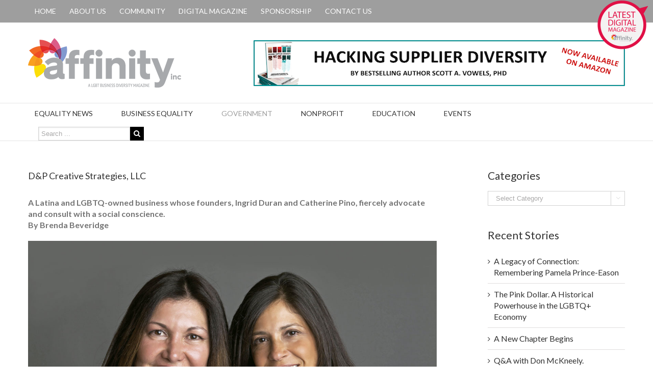

--- FILE ---
content_type: text/html; charset=UTF-8
request_url: https://affinityincmagazine.com/dp-creative-strategies-llc/
body_size: 29482
content:
<!DOCTYPE html>
<html class="" lang="en" prefix="og: http://ogp.me/ns# fb: http://ogp.me/ns/fb#">
<head>
	
	<meta http-equiv="Content-Type" content="text/html; charset=utf-8"/>

	
	<!--[if lte IE 8]>
	<script type="text/javascript" src="https://affinityincmagazine.com/wp-content/themes/Avada/assets/js/html5shiv.js"></script>
	<![endif]-->

	
	<meta name="viewport" content="width=device-width, initial-scale=1" />
	
	
	
	
	
	<title>D&#038;P Creative Strategies, LLC &#8211; Affinity Magazine &ndash; Innovative. Successful. Loyal</title>
<meta name='robots' content='max-image-preview:large' />
	<style>img:is([sizes="auto" i], [sizes^="auto," i]) { contain-intrinsic-size: 3000px 1500px }</style>
	<link rel='dns-prefetch' href='//fonts.googleapis.com' />
<link rel="alternate" type="application/rss+xml" title="Affinity Magazine &ndash; Innovative. Successful. Loyal &raquo; Feed" href="https://affinityincmagazine.com/feed/" />
<link rel="alternate" type="application/rss+xml" title="Affinity Magazine &ndash; Innovative. Successful. Loyal &raquo; Comments Feed" href="https://affinityincmagazine.com/comments/feed/" />
<link rel="alternate" type="application/rss+xml" title="Affinity Magazine &ndash; Innovative. Successful. Loyal &raquo; D&#038;P Creative Strategies, LLC Comments Feed" href="https://affinityincmagazine.com/dp-creative-strategies-llc/feed/" />

		<meta property="og:title" content="D&P Creative Strategies, LLC"/>
		<meta property="og:type" content="article"/>
		<meta property="og:url" content="https://affinityincmagazine.com/dp-creative-strategies-llc/"/>
		<meta property="og:site_name" content="Affinity Magazine &ndash; Innovative. Successful. Loyal"/>
		<meta property="og:description" content="A Latina and LGBTQ-owned business whose founders, Ingrid Duran and Catherine Pino, fiercely advocate and consult with a social conscience.
 By Brenda Beveridge





On June 26, 2015, Ingrid Duran and Catherine Pino, D&amp;P Creative Strategies’ founders, were invited to the Supreme Court by their friend Justice Sonia Sotomayor"/>

					<meta property="og:image" content="https://affinityincmagazine.com/wp-content/uploads/2018/12/Cover-Story-Ingrid-and-Catherine-1.jpg"/>
		<script type="text/javascript">
/* <![CDATA[ */
window._wpemojiSettings = {"baseUrl":"https:\/\/s.w.org\/images\/core\/emoji\/16.0.1\/72x72\/","ext":".png","svgUrl":"https:\/\/s.w.org\/images\/core\/emoji\/16.0.1\/svg\/","svgExt":".svg","source":{"concatemoji":"https:\/\/affinityincmagazine.com\/wp-includes\/js\/wp-emoji-release.min.js?ver=6.8.3"}};
/*! This file is auto-generated */
!function(s,n){var o,i,e;function c(e){try{var t={supportTests:e,timestamp:(new Date).valueOf()};sessionStorage.setItem(o,JSON.stringify(t))}catch(e){}}function p(e,t,n){e.clearRect(0,0,e.canvas.width,e.canvas.height),e.fillText(t,0,0);var t=new Uint32Array(e.getImageData(0,0,e.canvas.width,e.canvas.height).data),a=(e.clearRect(0,0,e.canvas.width,e.canvas.height),e.fillText(n,0,0),new Uint32Array(e.getImageData(0,0,e.canvas.width,e.canvas.height).data));return t.every(function(e,t){return e===a[t]})}function u(e,t){e.clearRect(0,0,e.canvas.width,e.canvas.height),e.fillText(t,0,0);for(var n=e.getImageData(16,16,1,1),a=0;a<n.data.length;a++)if(0!==n.data[a])return!1;return!0}function f(e,t,n,a){switch(t){case"flag":return n(e,"\ud83c\udff3\ufe0f\u200d\u26a7\ufe0f","\ud83c\udff3\ufe0f\u200b\u26a7\ufe0f")?!1:!n(e,"\ud83c\udde8\ud83c\uddf6","\ud83c\udde8\u200b\ud83c\uddf6")&&!n(e,"\ud83c\udff4\udb40\udc67\udb40\udc62\udb40\udc65\udb40\udc6e\udb40\udc67\udb40\udc7f","\ud83c\udff4\u200b\udb40\udc67\u200b\udb40\udc62\u200b\udb40\udc65\u200b\udb40\udc6e\u200b\udb40\udc67\u200b\udb40\udc7f");case"emoji":return!a(e,"\ud83e\udedf")}return!1}function g(e,t,n,a){var r="undefined"!=typeof WorkerGlobalScope&&self instanceof WorkerGlobalScope?new OffscreenCanvas(300,150):s.createElement("canvas"),o=r.getContext("2d",{willReadFrequently:!0}),i=(o.textBaseline="top",o.font="600 32px Arial",{});return e.forEach(function(e){i[e]=t(o,e,n,a)}),i}function t(e){var t=s.createElement("script");t.src=e,t.defer=!0,s.head.appendChild(t)}"undefined"!=typeof Promise&&(o="wpEmojiSettingsSupports",i=["flag","emoji"],n.supports={everything:!0,everythingExceptFlag:!0},e=new Promise(function(e){s.addEventListener("DOMContentLoaded",e,{once:!0})}),new Promise(function(t){var n=function(){try{var e=JSON.parse(sessionStorage.getItem(o));if("object"==typeof e&&"number"==typeof e.timestamp&&(new Date).valueOf()<e.timestamp+604800&&"object"==typeof e.supportTests)return e.supportTests}catch(e){}return null}();if(!n){if("undefined"!=typeof Worker&&"undefined"!=typeof OffscreenCanvas&&"undefined"!=typeof URL&&URL.createObjectURL&&"undefined"!=typeof Blob)try{var e="postMessage("+g.toString()+"("+[JSON.stringify(i),f.toString(),p.toString(),u.toString()].join(",")+"));",a=new Blob([e],{type:"text/javascript"}),r=new Worker(URL.createObjectURL(a),{name:"wpTestEmojiSupports"});return void(r.onmessage=function(e){c(n=e.data),r.terminate(),t(n)})}catch(e){}c(n=g(i,f,p,u))}t(n)}).then(function(e){for(var t in e)n.supports[t]=e[t],n.supports.everything=n.supports.everything&&n.supports[t],"flag"!==t&&(n.supports.everythingExceptFlag=n.supports.everythingExceptFlag&&n.supports[t]);n.supports.everythingExceptFlag=n.supports.everythingExceptFlag&&!n.supports.flag,n.DOMReady=!1,n.readyCallback=function(){n.DOMReady=!0}}).then(function(){return e}).then(function(){var e;n.supports.everything||(n.readyCallback(),(e=n.source||{}).concatemoji?t(e.concatemoji):e.wpemoji&&e.twemoji&&(t(e.twemoji),t(e.wpemoji)))}))}((window,document),window._wpemojiSettings);
/* ]]> */
</script>
<style id='wp-emoji-styles-inline-css' type='text/css'>

	img.wp-smiley, img.emoji {
		display: inline !important;
		border: none !important;
		box-shadow: none !important;
		height: 1em !important;
		width: 1em !important;
		margin: 0 0.07em !important;
		vertical-align: -0.1em !important;
		background: none !important;
		padding: 0 !important;
	}
</style>
<link rel='stylesheet' id='wp-block-library-css' href='https://affinityincmagazine.com/wp-includes/css/dist/block-library/style.min.css?ver=6.8.3' type='text/css' media='all' />
<style id='classic-theme-styles-inline-css' type='text/css'>
/*! This file is auto-generated */
.wp-block-button__link{color:#fff;background-color:#32373c;border-radius:9999px;box-shadow:none;text-decoration:none;padding:calc(.667em + 2px) calc(1.333em + 2px);font-size:1.125em}.wp-block-file__button{background:#32373c;color:#fff;text-decoration:none}
</style>
<style id='global-styles-inline-css' type='text/css'>
:root{--wp--preset--aspect-ratio--square: 1;--wp--preset--aspect-ratio--4-3: 4/3;--wp--preset--aspect-ratio--3-4: 3/4;--wp--preset--aspect-ratio--3-2: 3/2;--wp--preset--aspect-ratio--2-3: 2/3;--wp--preset--aspect-ratio--16-9: 16/9;--wp--preset--aspect-ratio--9-16: 9/16;--wp--preset--color--black: #000000;--wp--preset--color--cyan-bluish-gray: #abb8c3;--wp--preset--color--white: #ffffff;--wp--preset--color--pale-pink: #f78da7;--wp--preset--color--vivid-red: #cf2e2e;--wp--preset--color--luminous-vivid-orange: #ff6900;--wp--preset--color--luminous-vivid-amber: #fcb900;--wp--preset--color--light-green-cyan: #7bdcb5;--wp--preset--color--vivid-green-cyan: #00d084;--wp--preset--color--pale-cyan-blue: #8ed1fc;--wp--preset--color--vivid-cyan-blue: #0693e3;--wp--preset--color--vivid-purple: #9b51e0;--wp--preset--gradient--vivid-cyan-blue-to-vivid-purple: linear-gradient(135deg,rgba(6,147,227,1) 0%,rgb(155,81,224) 100%);--wp--preset--gradient--light-green-cyan-to-vivid-green-cyan: linear-gradient(135deg,rgb(122,220,180) 0%,rgb(0,208,130) 100%);--wp--preset--gradient--luminous-vivid-amber-to-luminous-vivid-orange: linear-gradient(135deg,rgba(252,185,0,1) 0%,rgba(255,105,0,1) 100%);--wp--preset--gradient--luminous-vivid-orange-to-vivid-red: linear-gradient(135deg,rgba(255,105,0,1) 0%,rgb(207,46,46) 100%);--wp--preset--gradient--very-light-gray-to-cyan-bluish-gray: linear-gradient(135deg,rgb(238,238,238) 0%,rgb(169,184,195) 100%);--wp--preset--gradient--cool-to-warm-spectrum: linear-gradient(135deg,rgb(74,234,220) 0%,rgb(151,120,209) 20%,rgb(207,42,186) 40%,rgb(238,44,130) 60%,rgb(251,105,98) 80%,rgb(254,248,76) 100%);--wp--preset--gradient--blush-light-purple: linear-gradient(135deg,rgb(255,206,236) 0%,rgb(152,150,240) 100%);--wp--preset--gradient--blush-bordeaux: linear-gradient(135deg,rgb(254,205,165) 0%,rgb(254,45,45) 50%,rgb(107,0,62) 100%);--wp--preset--gradient--luminous-dusk: linear-gradient(135deg,rgb(255,203,112) 0%,rgb(199,81,192) 50%,rgb(65,88,208) 100%);--wp--preset--gradient--pale-ocean: linear-gradient(135deg,rgb(255,245,203) 0%,rgb(182,227,212) 50%,rgb(51,167,181) 100%);--wp--preset--gradient--electric-grass: linear-gradient(135deg,rgb(202,248,128) 0%,rgb(113,206,126) 100%);--wp--preset--gradient--midnight: linear-gradient(135deg,rgb(2,3,129) 0%,rgb(40,116,252) 100%);--wp--preset--font-size--small: 13px;--wp--preset--font-size--medium: 20px;--wp--preset--font-size--large: 36px;--wp--preset--font-size--x-large: 42px;--wp--preset--spacing--20: 0.44rem;--wp--preset--spacing--30: 0.67rem;--wp--preset--spacing--40: 1rem;--wp--preset--spacing--50: 1.5rem;--wp--preset--spacing--60: 2.25rem;--wp--preset--spacing--70: 3.38rem;--wp--preset--spacing--80: 5.06rem;--wp--preset--shadow--natural: 6px 6px 9px rgba(0, 0, 0, 0.2);--wp--preset--shadow--deep: 12px 12px 50px rgba(0, 0, 0, 0.4);--wp--preset--shadow--sharp: 6px 6px 0px rgba(0, 0, 0, 0.2);--wp--preset--shadow--outlined: 6px 6px 0px -3px rgba(255, 255, 255, 1), 6px 6px rgba(0, 0, 0, 1);--wp--preset--shadow--crisp: 6px 6px 0px rgba(0, 0, 0, 1);}:where(.is-layout-flex){gap: 0.5em;}:where(.is-layout-grid){gap: 0.5em;}body .is-layout-flex{display: flex;}.is-layout-flex{flex-wrap: wrap;align-items: center;}.is-layout-flex > :is(*, div){margin: 0;}body .is-layout-grid{display: grid;}.is-layout-grid > :is(*, div){margin: 0;}:where(.wp-block-columns.is-layout-flex){gap: 2em;}:where(.wp-block-columns.is-layout-grid){gap: 2em;}:where(.wp-block-post-template.is-layout-flex){gap: 1.25em;}:where(.wp-block-post-template.is-layout-grid){gap: 1.25em;}.has-black-color{color: var(--wp--preset--color--black) !important;}.has-cyan-bluish-gray-color{color: var(--wp--preset--color--cyan-bluish-gray) !important;}.has-white-color{color: var(--wp--preset--color--white) !important;}.has-pale-pink-color{color: var(--wp--preset--color--pale-pink) !important;}.has-vivid-red-color{color: var(--wp--preset--color--vivid-red) !important;}.has-luminous-vivid-orange-color{color: var(--wp--preset--color--luminous-vivid-orange) !important;}.has-luminous-vivid-amber-color{color: var(--wp--preset--color--luminous-vivid-amber) !important;}.has-light-green-cyan-color{color: var(--wp--preset--color--light-green-cyan) !important;}.has-vivid-green-cyan-color{color: var(--wp--preset--color--vivid-green-cyan) !important;}.has-pale-cyan-blue-color{color: var(--wp--preset--color--pale-cyan-blue) !important;}.has-vivid-cyan-blue-color{color: var(--wp--preset--color--vivid-cyan-blue) !important;}.has-vivid-purple-color{color: var(--wp--preset--color--vivid-purple) !important;}.has-black-background-color{background-color: var(--wp--preset--color--black) !important;}.has-cyan-bluish-gray-background-color{background-color: var(--wp--preset--color--cyan-bluish-gray) !important;}.has-white-background-color{background-color: var(--wp--preset--color--white) !important;}.has-pale-pink-background-color{background-color: var(--wp--preset--color--pale-pink) !important;}.has-vivid-red-background-color{background-color: var(--wp--preset--color--vivid-red) !important;}.has-luminous-vivid-orange-background-color{background-color: var(--wp--preset--color--luminous-vivid-orange) !important;}.has-luminous-vivid-amber-background-color{background-color: var(--wp--preset--color--luminous-vivid-amber) !important;}.has-light-green-cyan-background-color{background-color: var(--wp--preset--color--light-green-cyan) !important;}.has-vivid-green-cyan-background-color{background-color: var(--wp--preset--color--vivid-green-cyan) !important;}.has-pale-cyan-blue-background-color{background-color: var(--wp--preset--color--pale-cyan-blue) !important;}.has-vivid-cyan-blue-background-color{background-color: var(--wp--preset--color--vivid-cyan-blue) !important;}.has-vivid-purple-background-color{background-color: var(--wp--preset--color--vivid-purple) !important;}.has-black-border-color{border-color: var(--wp--preset--color--black) !important;}.has-cyan-bluish-gray-border-color{border-color: var(--wp--preset--color--cyan-bluish-gray) !important;}.has-white-border-color{border-color: var(--wp--preset--color--white) !important;}.has-pale-pink-border-color{border-color: var(--wp--preset--color--pale-pink) !important;}.has-vivid-red-border-color{border-color: var(--wp--preset--color--vivid-red) !important;}.has-luminous-vivid-orange-border-color{border-color: var(--wp--preset--color--luminous-vivid-orange) !important;}.has-luminous-vivid-amber-border-color{border-color: var(--wp--preset--color--luminous-vivid-amber) !important;}.has-light-green-cyan-border-color{border-color: var(--wp--preset--color--light-green-cyan) !important;}.has-vivid-green-cyan-border-color{border-color: var(--wp--preset--color--vivid-green-cyan) !important;}.has-pale-cyan-blue-border-color{border-color: var(--wp--preset--color--pale-cyan-blue) !important;}.has-vivid-cyan-blue-border-color{border-color: var(--wp--preset--color--vivid-cyan-blue) !important;}.has-vivid-purple-border-color{border-color: var(--wp--preset--color--vivid-purple) !important;}.has-vivid-cyan-blue-to-vivid-purple-gradient-background{background: var(--wp--preset--gradient--vivid-cyan-blue-to-vivid-purple) !important;}.has-light-green-cyan-to-vivid-green-cyan-gradient-background{background: var(--wp--preset--gradient--light-green-cyan-to-vivid-green-cyan) !important;}.has-luminous-vivid-amber-to-luminous-vivid-orange-gradient-background{background: var(--wp--preset--gradient--luminous-vivid-amber-to-luminous-vivid-orange) !important;}.has-luminous-vivid-orange-to-vivid-red-gradient-background{background: var(--wp--preset--gradient--luminous-vivid-orange-to-vivid-red) !important;}.has-very-light-gray-to-cyan-bluish-gray-gradient-background{background: var(--wp--preset--gradient--very-light-gray-to-cyan-bluish-gray) !important;}.has-cool-to-warm-spectrum-gradient-background{background: var(--wp--preset--gradient--cool-to-warm-spectrum) !important;}.has-blush-light-purple-gradient-background{background: var(--wp--preset--gradient--blush-light-purple) !important;}.has-blush-bordeaux-gradient-background{background: var(--wp--preset--gradient--blush-bordeaux) !important;}.has-luminous-dusk-gradient-background{background: var(--wp--preset--gradient--luminous-dusk) !important;}.has-pale-ocean-gradient-background{background: var(--wp--preset--gradient--pale-ocean) !important;}.has-electric-grass-gradient-background{background: var(--wp--preset--gradient--electric-grass) !important;}.has-midnight-gradient-background{background: var(--wp--preset--gradient--midnight) !important;}.has-small-font-size{font-size: var(--wp--preset--font-size--small) !important;}.has-medium-font-size{font-size: var(--wp--preset--font-size--medium) !important;}.has-large-font-size{font-size: var(--wp--preset--font-size--large) !important;}.has-x-large-font-size{font-size: var(--wp--preset--font-size--x-large) !important;}
:where(.wp-block-post-template.is-layout-flex){gap: 1.25em;}:where(.wp-block-post-template.is-layout-grid){gap: 1.25em;}
:where(.wp-block-columns.is-layout-flex){gap: 2em;}:where(.wp-block-columns.is-layout-grid){gap: 2em;}
:root :where(.wp-block-pullquote){font-size: 1.5em;line-height: 1.6;}
</style>
<link rel='stylesheet' id='rs-plugin-settings-css' href='https://affinityincmagazine.com/wp-content/plugins/revslider/public/assets/css/settings.css?ver=5.4.7.2' type='text/css' media='all' />
<style id='rs-plugin-settings-inline-css' type='text/css'>
#rs-demo-id {}
</style>
<link rel='stylesheet' id='avada-parent-stylesheet-css' href='https://affinityincmagazine.com/wp-content/themes/Avada/style.css?ver=1755623388' type='text/css' media='all' />
<link rel='stylesheet' id='avada-google-fonts-css' href='https://fonts.googleapis.com/css?family=Lato%3A400%2C400italic%2C700%2C700italic&#038;subset=latin&#038;ver=6.8.3' type='text/css' media='all' />
<link rel='stylesheet' id='avada-stylesheet-css' href='https://affinityincmagazine.com/wp-content/themes/Avada-Child-Theme/style.css?ver=1755623388' type='text/css' media='all' />
<!--[if lte IE 9]>
<link rel='stylesheet' id='avada-shortcodes-css' href='https://affinityincmagazine.com/wp-content/themes/Avada/shortcodes.css?ver=1755623388' type='text/css' media='all' />
<![endif]-->
<link rel='stylesheet' id='fontawesome-css' href='https://affinityincmagazine.com/wp-content/themes/Avada/assets/fonts/fontawesome/font-awesome.css?ver=1755623388' type='text/css' media='all' />
<!--[if lte IE 9]>
<link rel='stylesheet' id='avada-IE-fontawesome-css' href='https://affinityincmagazine.com/wp-content/themes/Avada/assets/fonts/fontawesome/font-awesome.css?ver=1755623388' type='text/css' media='all' />
<![endif]-->
<!--[if lte IE 8]>
<link rel='stylesheet' id='avada-IE8-css' href='https://affinityincmagazine.com/wp-content/themes/Avada/assets/css/ie8.css?ver=1755623388' type='text/css' media='all' />
<![endif]-->
<!--[if IE]>
<link rel='stylesheet' id='avada-IE-css' href='https://affinityincmagazine.com/wp-content/themes/Avada/assets/css/ie.css?ver=1755623388' type='text/css' media='all' />
<![endif]-->
<link rel='stylesheet' id='avada-iLightbox-css' href='https://affinityincmagazine.com/wp-content/themes/Avada/ilightbox.css?ver=1755623388' type='text/css' media='all' />
<link rel='stylesheet' id='avada-animations-css' href='https://affinityincmagazine.com/wp-content/themes/Avada/animations.css?ver=1755623388' type='text/css' media='all' />
<script type="text/javascript" src="https://affinityincmagazine.com/wp-includes/js/jquery/jquery.min.js?ver=3.7.1" id="jquery-core-js"></script>
<script type="text/javascript" src="https://affinityincmagazine.com/wp-includes/js/jquery/jquery-migrate.min.js?ver=3.4.1" id="jquery-migrate-js"></script>
<script type="text/javascript" id="email-newsletter-widget-scripts-js-extra">
/* <![CDATA[ */
var email_newsletter_widget_scripts = {"ajax_url":"https:\/\/affinityincmagazine.com\/wp-admin\/admin-ajax.php","empty_email":"Please write your Email!","saving":"Saving..."};
/* ]]> */
</script>
<script type="text/javascript" src="https://affinityincmagazine.com/wp-content/plugins/e-newsletter/email-newsletter-files/js/widget_script.js?ver=4" id="email-newsletter-widget-scripts-js"></script>
<script type="text/javascript" src="https://affinityincmagazine.com/wp-content/plugins/revslider/public/assets/js/jquery.themepunch.tools.min.js?ver=5.4.7.2" id="tp-tools-js"></script>
<script type="text/javascript" src="https://affinityincmagazine.com/wp-content/plugins/revslider/public/assets/js/jquery.themepunch.revolution.min.js?ver=5.4.7.2" id="revmin-js"></script>
<link rel="https://api.w.org/" href="https://affinityincmagazine.com/wp-json/" /><link rel="alternate" title="JSON" type="application/json" href="https://affinityincmagazine.com/wp-json/wp/v2/posts/4675" /><link rel="EditURI" type="application/rsd+xml" title="RSD" href="https://affinityincmagazine.com/xmlrpc.php?rsd" />
<meta name="generator" content="WordPress 6.8.3" />
<link rel="canonical" href="https://affinityincmagazine.com/dp-creative-strategies-llc/" />
<link rel='shortlink' href='https://affinityincmagazine.com/?p=4675' />
<link rel="alternate" title="oEmbed (JSON)" type="application/json+oembed" href="https://affinityincmagazine.com/wp-json/oembed/1.0/embed?url=https%3A%2F%2Faffinityincmagazine.com%2Fdp-creative-strategies-llc%2F" />
<link rel="alternate" title="oEmbed (XML)" type="text/xml+oembed" href="https://affinityincmagazine.com/wp-json/oembed/1.0/embed?url=https%3A%2F%2Faffinityincmagazine.com%2Fdp-creative-strategies-llc%2F&#038;format=xml" />
<!--[if IE 9]> <script>var _fusionParallaxIE9 = true;</script> <![endif]--><meta name="generator" content="Powered by Slider Revolution 5.4.7.2 - responsive, Mobile-Friendly Slider Plugin for WordPress with comfortable drag and drop interface." />
<link rel="icon" href="https://affinityincmagazine.com/wp-content/uploads/2017/03/cropped-a-only-gray2-32x32.png" sizes="32x32" />
<link rel="icon" href="https://affinityincmagazine.com/wp-content/uploads/2017/03/cropped-a-only-gray2-192x192.png" sizes="192x192" />
<link rel="apple-touch-icon" href="https://affinityincmagazine.com/wp-content/uploads/2017/03/cropped-a-only-gray2-180x180.png" />
<meta name="msapplication-TileImage" content="https://affinityincmagazine.com/wp-content/uploads/2017/03/cropped-a-only-gray2-270x270.png" />
<script type="text/javascript">function setREVStartSize(e){									
						try{ e.c=jQuery(e.c);var i=jQuery(window).width(),t=9999,r=0,n=0,l=0,f=0,s=0,h=0;
							if(e.responsiveLevels&&(jQuery.each(e.responsiveLevels,function(e,f){f>i&&(t=r=f,l=e),i>f&&f>r&&(r=f,n=e)}),t>r&&(l=n)),f=e.gridheight[l]||e.gridheight[0]||e.gridheight,s=e.gridwidth[l]||e.gridwidth[0]||e.gridwidth,h=i/s,h=h>1?1:h,f=Math.round(h*f),"fullscreen"==e.sliderLayout){var u=(e.c.width(),jQuery(window).height());if(void 0!=e.fullScreenOffsetContainer){var c=e.fullScreenOffsetContainer.split(",");if (c) jQuery.each(c,function(e,i){u=jQuery(i).length>0?u-jQuery(i).outerHeight(!0):u}),e.fullScreenOffset.split("%").length>1&&void 0!=e.fullScreenOffset&&e.fullScreenOffset.length>0?u-=jQuery(window).height()*parseInt(e.fullScreenOffset,0)/100:void 0!=e.fullScreenOffset&&e.fullScreenOffset.length>0&&(u-=parseInt(e.fullScreenOffset,0))}f=u}else void 0!=e.minHeight&&f<e.minHeight&&(f=e.minHeight);e.c.closest(".rev_slider_wrapper").css({height:f})					
						}catch(d){console.log("Failure at Presize of Slider:"+d)}						
					};</script>
		<style type="text/css" id="wp-custom-css">
			/*
You can add your own CSS here.

Click the help icon above to learn more.
*/

.fusion-main-menu > ul > li {
    padding-right: 30px!Important;
}


iframe {
    visibility: visible!important;
    opacity: 1!important;
}

span#bannerhome {
    max-width: 800px;
    padding-top: 30px;
}

#post-2937 .fusion-flexslider.flexslider.post-slideshow {
    display: none;
}


@media only screen and (max-width: 480px){
	.rev_slider_wrapper .rev_slider .tp-leftarrow.tparrows, .rev_slider_wrapper .rev_slider .tp-rightarrow.tparrows{
		display:none;		
	}
}

.fusion-post-content-container a, p a {
    DISPLAY: block;
}


.fusion-post-slideshow{
	margin-bottom:30px;
}

.page-id-461 .flexslider, .page-id-528 .flexslider {
	display:none
}

.fusion-social-network-icon.fusion-tooltip.fusion-twitter.fusion-icon-twitter {
    display: none;
}
a.fusion-social-network-icon.fusion-tooltip.fusion-linkedin.fusion-icon-linkedin {
    display: none;
}		</style>
		<style id='avada-stylesheet-inline-css' type='text/css'>.Avada_391{color:green;}body,html,html body.custom-background{background-color:#ffffff;}#main,#slidingbar,.fusion-footer-copyright-area,.fusion-footer-widget-area,.fusion-page-title-bar,.fusion-secondary-header,.header-v4 #small-nav,.header-v5 #small-nav,.sticky-header .sticky-shadow,.tfs-slider .slide-content-container{padding-left:30px;padding-right:30px;}.width-100 .fusion-section-separator,.width-100 .nonhundred-percent-fullwidth{padding-left:30px;padding-right:30px;margin-left:-30px;margin-right:-30px;}.width-100 .fullwidth-box,.width-100 .fusion-section-separator{margin-left:-30px!important;margin-right:-30px!important;}.fusion-mobile-menu-design-modern .fusion-mobile-nav-holder li a{padding-left:30px;padding-right:30px;}.fusion-mobile-menu-design-modern .fusion-mobile-nav-holder .fusion-mobile-nav-item .fusion-open-submenu{padding-right:35px;}.fusion-mobile-menu-design-modern .fusion-mobile-nav-holder .fusion-mobile-nav-item a{padding-left:30px;padding-right:30px;}.fusion-mobile-menu-design-modern .fusion-mobile-nav-holder .fusion-mobile-nav-item li a{padding-left:39px;}.fusion-mobile-menu-design-modern .fusion-mobile-nav-holder .fusion-mobile-nav-item li li a{padding-left:48px;}.fusion-mobile-menu-design-modern .fusion-mobile-nav-holder .fusion-mobile-nav-item li li li a{padding-left:57px;}.fusion-mobile-menu-design-modern .fusion-mobile-nav-holder .fusion-mobile-nav-item li li li li a{padding-left:66px;}.event-is-recurring:hover,.tooltip-shortcode,a:hover{color:#9e9e9e;}#main .about-author .title a:hover,#main .post h2 a:hover,#slidingbar-area .fusion-accordian .panel-title a:hover,#slidingbar-area ul li a:hover,#wrapper .fusion-widget-area .current-menu-item > a,#wrapper .fusion-widget-area .current-menu-item > a:before,#wrapper .fusion-widget-area .current_page_item > a,#wrapper .fusion-widget-area .current_page_item > a:before,#wrapper .jtwt .jtwt_tweet a:hover,.content-box-percentage,.fusion-accordian .panel-title a:hover,.fusion-content-widget-area .widget .recentcomments:hover:before,.fusion-content-widget-area .widget li a:hover,.fusion-content-widget-area .widget li a:hover:before,.fusion-content-widget-area .widget_archive li a:hover:before,.fusion-content-widget-area .widget_categories li a:hover,.fusion-content-widget-area .widget_categories li a:hover:before,.fusion-content-widget-area .widget_links li a:hover:before,.fusion-content-widget-area .widget_nav_menu li a:hover:before,.fusion-content-widget-area .widget_pages li a:hover:before,.fusion-content-widget-area .widget_recent_entries li a:hover:before,.fusion-copyright-notice a:hover,.fusion-date-and-formats .fusion-format-box i,.fusion-filters .fusion-filter.fusion-active a,.fusion-footer-widget-area .fusion-accordian .panel-title a:hover,.fusion-footer-widget-area .fusion-tabs-widget .tab-holder .news-list li .post-holder a:hover,.fusion-footer-widget-area .widget li a:hover:before,.fusion-footer-widget-area a:hover,.fusion-footer-widget-area ul li a:hover,.fusion-login-box a:hover,.fusion-popover,.fusion-read-more:hover:after,.more a:hover:after,.pagination-next:hover:after,.pagination-prev:hover:before,.price > .amount,.price ins .amount,.project-content .project-info .project-info-box a:hover,.side-nav .arrow:hover:after,.side-nav li.current_page_ancestor > a,.side-nav ul > li.current_page_item > a,.single-navigation a[rel=next]:hover:after,.single-navigation a[rel=prev]:hover:before,.slidingbar-area .widget li a:hover:before,.slidingbar-area a:hover,.star-rating span:before,.star-rating:before,.tooltip-shortcode,h5.toggle:hover a,span.dropcap{color:#9e9e9e;}.fusion-accordian .panel-title a:hover .fa-fusion-box{background-color:#9e9e9e !important;border-color:#9e9e9e !important;}.fusion-content-widget-area .fusion-image-wrapper .fusion-rollover .fusion-rollover-content a:hover{color:#333333;}.star-rating span:before,.star-rating:before{color:#9e9e9e;}#slidingbar-area .tagcloud a:hover,.fusion-footer-widget-area .tagcloud a:hover,.tagcloud a:hover{color:#FFFFFF;text-shadow:none;-webkit-text-shadow:none;-moz-text-shadow:none;}#nav ul li > a:hover,#sticky-nav ul li > a:hover,#wrapper .fusion-tabs-widget .tab-holder .tabs li.active a,#wrapper .fusion-tabs.classic .nav-tabs > li.active .tab-link,#wrapper .fusion-tabs.classic .nav-tabs > li.active .tab-link:focus,#wrapper .fusion-tabs.classic .nav-tabs > li.active .tab-link:hover,#wrapper .fusion-tabs.vertical-tabs.classic .nav-tabs > li.active .tab-link,#wrapper .post-content blockquote,.fusion-filters .fusion-filter.fusion-active a,.fusion-hide-pagination-text .pagination-next:hover,.fusion-hide-pagination-text .pagination-prev:hover,.pagination .current,.pagination a.inactive:hover,.progress-bar-content,.reading-box,.tagcloud a:hover{border-color:#9e9e9e;}#wrapper .side-nav li.current_page_item a{border-right-color:#9e9e9e;border-left-color:#9e9e9e;}#toTop:hover,#wrapper .search-table .search-button input[type="submit"]:hover,.circle-yes ul li:before,.fusion-accordian .panel-title .active .fa-fusion-box,.fusion-date-and-formats .fusion-date-box,.pagination .current,.progress-bar-content,.table-2 table thead,.tagcloud a:hover,ul.arrow li:before,ul.circle-yes li:before{background-color:#9e9e9e;}#fusion-gmap-container,#main,#sliders-container,#wrapper,.fusion-separator .icon-wrapper,body,html{background-color:#ffffff;}.fusion-footer-widget-area{background-color:#363839;border-color:#e9eaee;padding-top:43px;padding-bottom:40px;}#wrapper .fusion-footer-widget-area .fusion-tabs-widget .tab-holder .tabs li{border-color:#363839;}.fusion-footer-copyright-area{background-color:#282a2b;border-color:#4b4c4d;padding-top:18px;padding-bottom:16px;}.sep-boxed-pricing .panel-heading{background-color:#c4c4c4;border-color:#c4c4c4;}.full-boxed-pricing.fusion-pricing-table .standout .panel-heading h3,.fusion-pricing-table .panel-body .price .decimal-part,.fusion-pricing-table .panel-body .price .integer-part{color:#c4c4c4;}.fusion-image-wrapper .fusion-rollover{background-image:linear-gradient(top, rgba(232,232,232,0.8) 0%, rgba(214,214,214,0.8) 100%);background-image:-webkit-gradient(linear, left top, left bottom, color-stop(0, rgba(232,232,232,0.8)), color-stop(1, rgba(214,214,214,0.8)));background-image:filter: progid:DXImageTransform.Microsoft.gradient(startColorstr=#e8e8e8, endColorstr=#d6d6d6), progid: DXImageTransform.Microsoft.Alpha(Opacity=0);background-image:-webkit-linear-gradient(top, rgba(232,232,232,0.8) 0%, rgba(214,214,214,0.8) 100%);background-image:-moz-linear-gradient(top, rgba(232,232,232,0.8) 0%, rgba(214,214,214,0.8) 100%);background-image:-ms-linear-gradient(top, rgba(232,232,232,0.8) 0%, rgba(214,214,214,0.8) 100%);background-image:-o-linear-gradient(top, rgba(232,232,232,0.8) 0%, rgba(214,214,214,0.8) 100%);}.no-cssgradients .fusion-image-wrapper .fusion-rollover{background:#e8e8e8;}.fusion-image-wrapper:hover .fusion-rollover{filter:progid:DXImageTransform.Microsoft.gradient(startColorstr=#e8e8e8, endColorstr=#d6d6d6), progid: DXImageTransform.Microsoft.Alpha(Opacity=100);}#main .comment-submit,#reviews input#submit,.button-default,.button.default,.comment-form input[type="submit"],.fusion-button-default,.fusion-portfolio-one .fusion-button,.ticket-selector-submit-btn[type=submit]{background:#e8e8e8;color:#787878;background-image:-webkit-gradient( linear, left bottom, left top, from( #d6d6d6 ), to( #e8e8e8 ) );background-image:linear-gradient( to top, #d6d6d6, #e8e8e8 );background-image:-webkit-linear-gradient( to top, #d6d6d6, #e8e8e8 );background-image:-moz-linear-gradient( to top, #d6d6d6, #e8e8e8 );background-image:-ms-linear-gradient( to top, #d6d6d6, #e8e8e8 );background-image:-o-linear-gradient( to top, #d6d6d6, #e8e8e8 );filter:progid:DXImageTransform.Microsoft.gradient(startColorstr=#e8e8e8, endColorstr=#d6d6d6);transition:all .2s;-webkit-transition:all .2s;-moz-transition:all .2s;-ms-transition:all .2s;-o-transition:all .2s;}.link-type-button-bar .fusion-read-more,.no-cssgradients #main .comment-submit,.no-cssgradients #reviews input#submit,.no-cssgradients .button-default,.no-cssgradients .button.default,.no-cssgradients .comment-form input[type="submit"],.no-cssgradients .fusion-button-default,.no-cssgradients .fusion-portfolio-one .fusion-button,.no-cssgradients .ticket-selector-submit-btn[type="submit"]{background:#e8e8e8;}#main .comment-submit:hover,#reviews input#submit:hover,.button-default:hover,.button.default:hover,.comment-form input[type="submit"]:hover,.fusion-button-default:hover,.fusion-portfolio-one .fusion-button:hover,.ticket-selector-submit-btn[type="submit"]:hover{background:#d6d6d6;color:#787878;background-image:-webkit-gradient( linear, left bottom, left top, from( #e8e8e8 ), to( #d6d6d6 ) );background-image:linear-gradient( to top, #e8e8e8, #d6d6d6 );background-image:-webkit-linear-gradient( to top, #e8e8e8, #d6d6d6 );background-image:-moz-linear-gradient( to top, #e8e8e8, #d6d6d6 );background-image:-ms-linear-gradient( to top, #e8e8e8, #d6d6d6 );background-image:-o-linear-gradient( to top, #e8e8e8, #d6d6d6 );filter:progid:DXImageTransform.Microsoft.gradient(startColorstr=#d6d6d6, endColorstr=#e8e8e8);}.no-cssgradients #main .comment-submit:hover,.no-cssgradients #reviews input#submit:hover,.no-cssgradients .button-default:hover,.no-cssgradients .comment-form input[type="submit"]:hover,.no-cssgradients .fusion-button-default:hover,.no-cssgradients .fusion-portfolio-one .fusion-button:hover,.no-cssgradients .ticket-selector-submit-btn[type="submit"]:hover,.no-cssgradinets .button.default:hover{background:#d6d6d6 !important;}.link-type-button-bar .fusion-read-more,.link-type-button-bar .fusion-read-more:after,.link-type-button-bar .fusion-read-more:before{color:#787878;}.link-type-button-bar .fusion-read-more:hover,.link-type-button-bar .fusion-read-more:hover:after,.link-type-button-bar .fusion-read-more:hover:before,.link-type-button-bar.link-area-box:hover .fusion-read-more,.link-type-button-bar.link-area-box:hover .fusion-read-more:after,.link-type-button-bar.link-area-box:hover .fusion-read-more:before{color:#787878 !important;}.fusion-image-wrapper .fusion-rollover .fusion-rollover-gallery,.fusion-image-wrapper .fusion-rollover .fusion-rollover-link{background-color:#333333;width:36px;height:36px;}.fusion-image-wrapper .fusion-rollover .fusion-rollover-content .fusion-product-buttons a:before,.fusion-image-wrapper .fusion-rollover .fusion-rollover-content .fusion-rollover-categories,.fusion-image-wrapper .fusion-rollover .fusion-rollover-content .fusion-rollover-categories a,.fusion-image-wrapper .fusion-rollover .fusion-rollover-content .fusion-rollover-title a,.fusion-image-wrapper .fusion-rollover .fusion-rollover-content .price *,.fusion-image-wrapper .fusion-rollover .fusion-rollover-content a,.fusion-rollover .fusion-rollover-content .fusion-rollover-title{color:#333333;}.fusion-page-title-bar{border-color:#d2d3d4;background-image:url("http://affinityincmagazine.com/wp-content/themes/Avada/assets/images/page_title_bg.png");background-color:#F6F6F6;height:87px;}.fusion-footer-copyright-area > .fusion-row,.fusion-footer-widget-area > .fusion-row{padding-left:0px;padding-right:0px;}.fontawesome-icon.circle-yes{background-color:#333333;}.content-box-shortcode-timeline,.fontawesome-icon.circle-yes{border-color:#333333;}.fontawesome-icon,.fontawesome-icon.circle-yes,.post-content .error-menu li:after,.post-content .error-menu li:before{color:#ffffff;}.fusion-title .title-sep,.fusion-title.sep-underline,.product .product-border{border-color:#e0dede;}.checkout .payment_methods .payment_box,.post-content blockquote,.review blockquote q{background-color:#f6f6f6;}.fusion-testimonials .author:after{border-top-color:#f6f6f6;}.post-content blockquote,.review blockquote q{color:#747474;}#nav ul li ul li a,#sticky-nav ul li ul li a,#wrapper #nav ul li ul li > a,#wrapper #sticky-nav ul li ul li > a,.avada-container h3,.comment-form input[type="submit"],.ei-title h3,.fusion-blog-shortcode .fusion-timeline-date,.fusion-image-wrapper .fusion-rollover .fusion-rollover-content .fusion-rollover-categories,.fusion-image-wrapper .fusion-rollover .fusion-rollover-content .fusion-rollover-title,.fusion-image-wrapper .fusion-rollover .fusion-rollover-content .price,.fusion-image-wrapper .fusion-rollover .fusion-rollover-content a,.fusion-load-more-button,.fusion-page-title-bar h3,.meta .fusion-date,.more,.post-content blockquote,.project-content .project-info h4,.review blockquote div strong,.review blockquote q,.ticket-selector-submit-btn[type="submit"],body{font-family:'Lato', Arial, Helvetica, sans-serif;font-weight:400;}#slidingbar-area h3,.avada-container h3,.comment-form input[type="submit"],.fusion-footer-widget-area .widget-title,.fusion-footer-widget-area h3,.fusion-load-more-button,.project-content .project-info h4,.review blockquote div strong,.ticket-selector-submit-btn[type="submit"]{font-weight:bold;}.meta .fusion-date,.post-content blockquote,.review blockquote q{font-style:italic;}.side-nav li a{font-family:'Lato', Arial, Helvetica, sans-serif;font-weight:400;font-size:14px;}#main .post h2,#main .reading-box h2,#main h2,#wrapper .fusion-tabs-widget .tab-holder .tabs li a,.ei-title h2,.fusion-accordian .panel-heading a,.fusion-accordian .panel-title,.fusion-author .fusion-author-title,.fusion-carousel-title,.fusion-content-widget-area .widget h4,.fusion-countdown-heading,.fusion-countdown-subheading,.fusion-flip-box .flip-box-heading-back,.fusion-header-tagline,.fusion-image-wrapper .fusion-rollover .fusion-rollover-content .fusion-rollover-title,.fusion-image-wrapper .fusion-rollover .fusion-rollover-content .fusion-rollover-title a,.fusion-modal .modal-title,.fusion-page-title-bar h1,.fusion-person .person-desc .person-author .person-author-wrapper,.fusion-pricing-table .pricing-row,.fusion-pricing-table .title-row,.fusion-tabs .nav-tabs  li .fusion-tab-heading,.fusion-title h3,.main-flex .slide-content h2,.main-flex .slide-content h3,.popover .popover-title,.post-content h1,.post-content h2,.post-content h3,.post-content h4,.post-content h5,.post-content h6,.project-content h3,.share-box h4,table th{font-family:'Lato', Arial, Helvetica, sans-serif;}.project-content .project-info h4{font-family:'Lato', Arial, Helvetica, sans-serif;}#main .post h2,#main .reading-box h2,#main h2,#wrapper .fusion-tabs-widget .tab-holder .tabs li a,.ei-title h2,.fusion-accordian .panel-heading a,.fusion-accordian .panel-title,.fusion-author .fusion-author-title,.fusion-carousel-title,.fusion-content-widget-area .widget h4,.fusion-flip-box .flip-box-heading-back,.fusion-header-tagline,.fusion-image-wrapper .fusion-rollover .fusion-rollover-content .fusion-rollover-title,.fusion-image-wrapper .fusion-rollover .fusion-rollover-content .fusion-rollover-title a,.fusion-modal .modal-title,.fusion-page-title-bar h1,.fusion-person .person-desc .person-author .person-author-wrapper,.fusion-pricing-table .pricing-row,.fusion-pricing-table .title-row,.fusion-tabs .nav-tabs  li .fusion-tab-heading,.fusion-title h3,.main-flex .slide-content h2,.main-flex .slide-content h3,.popover .popover-title,.post-content h1,.post-content h2,.post-content h3,.post-content h4,.post-content h5,.post-content h6,.project-content h3,.share-box h4,table th{font-weight:400;}#slidingbar-area .widget-title,#slidingbar-area h3,.fusion-footer-widget-area .widget-title,.fusion-footer-widget-area h3{font-family:'Lato', Arial, Helvetica, sans-serif;font-weight:400;}.fusion-content-widget-area .jtwt .jtwt_tweet,.fusion-widget-area .slide-excerpt h2,.jtwt .jtwt_tweet,body{font-size:16px;line-height:24px;}#slidingbar-area ul,.fusion-footer-widget-area ul,.fusion-tabs-widget .tab-holder .news-list li .post-holder .meta,.fusion-tabs-widget .tab-holder .news-list li .post-holder a,.project-content .project-info h4{font-size:16px;line-height:24px;}.counter-box-content,.fusion-alert,.fusion-blog-layout-timeline .fusion-timeline-date,.fusion-progressbar .sr-only,.post-content blockquote,.review blockquote q{font-size:16px;}#side-header .fusion-contact-info,#side-header .header-social .top-menu,.fusion-accordian .panel-body,.fusion-widget-area .slide-excerpt h2,.post-content blockquote,.project-content .project-info h4,.review blockquote q,body{line-height:22px;}.fusion-page-title-bar .fusion-breadcrumbs,.fusion-page-title-bar .fusion-breadcrumbs li,.fusion-page-title-bar .fusion-breadcrumbs li a{font-size:10px;}.sidebar .widget h4{font-size:13px;}#slidingbar-area .widget-title,#slidingbar-area h3{font-size:13px;line-height:13px;}.fusion-footer-widget-area .widget-title,.fusion-footer-widget-area h3{font-size:13px;line-height:13px;}.fusion-copyright-notice{font-size:12px;}#main .fusion-row,#slidingbar-area .fusion-row,.fusion-footer-copyright-area .fusion-row,.fusion-footer-widget-area .fusion-row,.fusion-page-title-row,.tfs-slider .slide-content-container .slide-content{max-width:1170px;}.post-content h1{font-size:34px;line-height:48px;}#main .fusion-portfolio h2,#wrapper  #main .post h2,#wrapper #main .post-content .fusion-title h2,#wrapper #main .post-content .title h2,#wrapper .fusion-title h2,#wrapper .post-content h2,#wrapper .title h2,h2.entry-title{font-size:21px;line-height:41px;}#main .fusion-portfolio h2,#wrapper #main .post h2,#wrapper #main .post-content .fusion-title h2,#wrapper #main .post-content .title h2,#wrapper .fusion-title h2,#wrapper .post-content h2,#wrapper .title h2,h2.entry-title{line-height:27px;}#wrapper #main .fusion-portfolio-content > h2.entry-title,#wrapper #main .fusion-post-content > .blog-shortcode-post-title,#wrapper #main .fusion-post-content > h2.entry-title,#wrapper #main .post > h2.entry-title,#wrapper .fusion-events-shortcode .fusion-events-meta h2{font-size:18px;line-height:27px;}#wrapper #main #comments .fusion-title h3,#wrapper #main #respond .fusion-title h3,#wrapper #main .about-author .fusion-title h3,#wrapper #main .related-posts .fusion-title h3,#wrapper #main .related.products .fusion-title h3{font-size:18px;line-height:27px;}.fusion-person .person-author-wrapper .person-name,.post-content h3,.project-content h3{font-size:21px;line-height:24px;}.fusion-modal .modal-title{font-size:21px;line-height:36px;}.fusion-carousel-title,.fusion-person .person-author-wrapper .person-title,.fusion-portfolio-post .fusion-portfolio-content h4,.fusion-rollover .fusion-rollover-content .fusion-rollover-title,.post-content h4{font-size:21px;line-height:20px;}#wrapper .fusion-tabs-widget .tab-holder .tabs li a,.fusion-flip-box .flip-box-heading-back,.person-author-wrapper,.popover .popover-title{font-size:21px;}.fusion-accordian .panel-title,.fusion-sharing-box h4,.fusion-tabs .nav-tabs > li .fusion-tab-heading,.fusion-widget-area .fusion-accordian .panel-title{font-size:21px;line-height:30px;}.post-content h5{font-size:12px;line-height:18px;}.post-content h6{font-size:11px;line-height:17px;}.ei-title h2{font-size:42px;line-height:63px;color:#333333;}.ei-title h3{font-size:20px;line-height:30px;color:#747474;}#wrapper .fusion-events-shortcode .fusion-events-meta h4,.fusion-carousel-meta,.fusion-image-wrapper .fusion-rollover .fusion-rollover-content .fusion-rollover-categories,.fusion-image-wrapper .fusion-rollover .fusion-rollover-content .fusion-rollover-categories a,.fusion-recent-posts .columns .column .meta,.fusion-single-line-meta{font-size:12px;line-height:18px;}.fusion-carousel-meta,.fusion-meta,.fusion-meta-info,.fusion-recent-posts .columns .column .meta,.post .single-line-meta{font-size:12px;}.fusion-image-wrapper .fusion-rollover .fusion-rollover-content .fusion-product-buttons a,.product-buttons a{font-size:12px;line-height:18px;}.page-links,.pagination,.pagination .pagination-next,.pagination .pagination-prev{font-size:12px;}#wrapper .fusion-tabs-widget .tab-holder .news-list li .post-holder .meta,#wrapper .meta,.fusion-blog-timeline-layout .fusion-timeline-date,.fusion-content-widget-area .jtwt,.fusion-content-widget-area .widget .recentcomments,.fusion-content-widget-area .widget_archive li,.fusion-content-widget-area .widget_categories li,.fusion-content-widget-area .widget_links li,.fusion-content-widget-area .widget_meta li,.fusion-content-widget-area .widget_nav_menu li,.fusion-content-widget-area .widget_pages li,.fusion-content-widget-area .widget_recent_entries li,.fusion-rollover .price .amount,.post .post-content,.post-content blockquote,.project-content .project-info h4,.quantity .minus,.quantity .plus,.quantity .qty,.review blockquote div,.search input,.title-row,body{color:#747474;}.fusion-post-content h1,.post-content h1,.title h1{color:#333333;}#main .post h2,.cart-empty,.fusion-post-content h2,.fusion-title h2,.post-content h2,.search-page-search-form h2,.title h2{color:#333333;}.fusion-post-content h3,.fusion-title h3,.person-author-wrapper span,.post-content h3,.product-title,.project-content h3,.title h3{color:#333333;}#wrapper .fusion-tabs-widget .tab-holder .tabs li a,.fusion-accordian .panel-title a,.fusion-carousel-title,.fusion-content-widget-area .widget h4,.fusion-post-content h4,.fusion-tabs .nav-tabs > li .fusion-tab-heading,.fusion-title h4,.post-content h4,.project-content .project-info h4,.share-box h4,.title h4{color:#333333;}.fusion-post-content h5,.fusion-title h5,.post-content h5,.title h5{color:#333333;}.fusion-post-content h6,.fusion-title h6,.post-content h6,.title h6{color:#333333;}.fusion-page-title-bar h1,.fusion-page-title-bar h3{color:#333333;}.sep-boxed-pricing .panel-heading h3{color:#333333;}.full-boxed-pricing.fusion-pricing-table .panel-heading h3{color:#333333;}#main .post h2 a,.about-author .title a,.fusion-content-widget-area .widget .recentcomments,.fusion-content-widget-area .widget li a,.fusion-content-widget-area .widget li a:before,.fusion-content-widget-area .widget_categories li,.fusion-load-more-button,.fusion-rollover a,.project-content .project-info .project-info-box a,.shop_attributes tr th,.single-navigation a[rel="next"]:after,.single-navigation a[rel="prev"]:before,body a,body a:after,body a:before{color:#333333;}body #toTop:before{color:#fff;}.fusion-page-title-bar .fusion-breadcrumbs,.fusion-page-title-bar .fusion-breadcrumbs a{color:#333333;}#slidingbar-area .fusion-title > *,#slidingbar-area .widget-title,#slidingbar-area h3{color:#DDDDDD;}#slidingbar-area,#slidingbar-area .fusion-column,#slidingbar-area .jtwt,#slidingbar-area .jtwt .jtwt_tweet{color:#8C8989;} #slidingbar-area .jtwt .jtwt_tweet a,#slidingbar-area .fusion-accordian .panel-title a,#wrapper #slidingbar-area .fusion-tabs-widget .tab-holder .tabs li a,.slidingbar-area .widget li a:before,.slidingbar-area a{color:#BFBFBF;}.sidebar .widget .heading h4,.sidebar .widget h4{color:#333333;}.sidebar .widget .heading .widget-title,.sidebar .widget .widget-title{background-color:transparent;}.fusion-footer-widget-area .widget-title,.fusion-footer-widget-area h3,.fusion-footer-widget-column .product-title{color:#DDDDDD;}.fusion-copyright-notice,.fusion-footer-widget-area,.fusion-footer-widget-area .jtwt,.fusion-footer-widget-area .jtwt .jtwt_tweet,.fusion-footer-widget-area article.col{color:#8C8989;}#wrapper .fusion-footer-widget-area .fusion-tabs-widget .tab-holder .tabs li a,.fusion-copyright-notice a,.fusion-footer-widget-area .fusion-accordian .panel-title a,.fusion-footer-widget-area .fusion-tabs-widget .tab-holder .news-list li .post-holder a,.fusion-footer-widget-area .jtwt .jtwt_tweet a,.fusion-footer-widget-area .widget li a:before,.fusion-footer-widget-area a{color:#BFBFBF;}#customer_login .col-1,#customer_login .col-2,#customer_login h2,#customer_login_box,#reviews li .comment-text,#small-nav,#wrapper .fusion-tabs-widget .tab-holder,#wrapper .side-nav li a,#wrapper .side-nav li.current_page_item li a,.avada-skin-rev,.chzn-container-single .chzn-single,.chzn-container-single .chzn-single div,.chzn-drop,.commentlist .the-comment,.es-carousel-wrapper.fusion-carousel-small .es-carousel ul li img,.fusion-accordian .fusion-panel,.fusion-author .fusion-author-social,.fusion-blog-layout-grid .post .flexslider,.fusion-blog-layout-grid .post .fusion-content-sep,.fusion-blog-layout-grid .post .post-wrapper,.fusion-content-widget-area .widget .recentcomments,.fusion-content-widget-area .widget li a,.fusion-content-widget-area .widget_archive li,.fusion-content-widget-area .widget_categories li,.fusion-content-widget-area .widget_links li,.fusion-content-widget-area .widget_meta li,.fusion-content-widget-area .widget_nav_menu li,.fusion-content-widget-area .widget_pages li,.fusion-content-widget-area .widget_recent_entries li,.fusion-counters-box .fusion-counter-box .counter-box-border,.fusion-filters,.fusion-hide-pagination-text .pagination-next,.fusion-hide-pagination-text .pagination-prev,.fusion-layout-timeline .post,.fusion-layout-timeline .post .flexslider,.fusion-layout-timeline .post .fusion-content-sep,.fusion-portfolio .fusion-portfolio-boxed .fusion-content-sep,.fusion-portfolio .fusion-portfolio-boxed .fusion-portfolio-post-wrapper,.fusion-portfolio-one .fusion-portfolio-boxed .fusion-portfolio-post-wrapper,.fusion-tabs.vertical-tabs.clean .nav-tabs li .tab-link,.fusion-timeline-arrow,.fusion-timeline-date,.input-radio,.ls-avada,.page-links a,.pagination a.inactive,.panel.entry-content,.post .fusion-meta-info,.price_slider_wrapper,.progress-bar,.project-content .project-info .project-info-box,.quantity,.quantity .minus,.quantity .qty,.search-page-search-form,.sep-dashed,.sep-dotted,.sep-double,.sep-single,.side-nav,.side-nav li a,.single-navigation,.table,.table > tbody > tr > td,.table > tbody > tr > th,.table > tfoot > tr > td,.table > tfoot > tr > th,.table > thead > tr > td,.table > thead > tr > th,.table-1 table,.table-1 table th,.table-1 tr td,.table-2 table thead,.table-2 tr td,.tabs-vertical .tabs-container .tab_content,.tabs-vertical .tabset,.tagcloud a,.tkt-slctr-tbl-wrap-dv table,.tkt-slctr-tbl-wrap-dv tr td,h5.toggle.active + .toggle-content,tr td{border-color:#e0dede;}.price_slider_wrapper .ui-widget-content{background-color:#e0dede;}.fusion-load-more-button{background-color:#ebeaea;}.fusion-load-more-button:hover{background-color:rgba(235,234,234,0.8);}.quantity .minus,.quantity .plus{background-color:#fbfaf9;}.quantity .minus:hover,.quantity .plus:hover{background-color:#ffffff;}.sb-toggle-wrapper .sb-toggle:after{color:#ffffff;}#slidingbar-area .product_list_widget li,#slidingbar-area .widget_categories li a,#slidingbar-area .widget_recent_entries ul li,#slidingbar-area li.recentcomments,#slidingbar-area ul li a{border-bottom-color:#282A2B;}#slidingbar-area .fusion-accordian .fusion-panel,#slidingbar-area .tagcloud a,#wrapper #slidingbar-area .fusion-tabs-widget .tab-holder,#wrapper #slidingbar-area .fusion-tabs-widget .tab-holder .news-list li{border-color:#282A2B;}#wrapper .fusion-footer-widget-area .fusion-tabs-widget .tab-holder,#wrapper .fusion-footer-widget-area .fusion-tabs-widget .tab-holder .news-list li,.fusion-footer-widget-area .fusion-accordian .fusion-panel,.fusion-footer-widget-area .product_list_widget li,.fusion-footer-widget-area .tagcloud a,.fusion-footer-widget-area .widget_categories li a,.fusion-footer-widget-area .widget_recent_entries li,.fusion-footer-widget-area li.recentcomments,.fusion-footer-widget-area ul li a{border-color:#505152;}#comment-input input,#comment-textarea textarea,#wrapper .search-table .search-field input,.avada-select .select2-container .select2-choice,.avada-select .select2-container .select2-choice2,.avada-select-parent select,.chzn-container .chzn-drop,.chzn-container-single .chzn-single,.comment-form-comment textarea,.input-text,.main-nav-search-form input,.post-password-form .password,.search-page-search-form input,input.s,input[type="text"],select,textarea{background-color:#ffffff;}#wrapper .select-arrow,.avada-select-parent .select-arrow{background-color:#ffffff;}#comment-input .placeholder,#comment-input input,#comment-textarea .placeholder,#comment-textarea textarea,#wrapper .search-table .search-field input,.avada-select .select2-container .select2-choice,.avada-select .select2-container .select2-choice2,.avada-select-parent select,.chzn-container .chzn-drop,.chzn-container-single .chzn-single,.comment-form-comment textarea,.input-text,.main-nav-search-form input,.post-password-form .password,.search-page-search-form input,input.s,input.s .placeholder,input[type="text"],select,textarea{color:#aaa9a9;}#comment-input input::-webkit-input-placeholder,#comment-textarea textarea::-webkit-input-placeholder,.comment-form-comment textarea::-webkit-input-placeholder,.input-text::-webkit-input-placeholder,.post-password-form .password::-webkit-input-placeholder,.searchform .s::-webkit-input-placeholder,input#s::-webkit-input-placeholder{color:#aaa9a9;}#comment-input input:-moz-placeholder,#comment-textarea textarea:-moz-placeholder,.comment-form-comment textarea:-moz-placeholder,.input-text:-moz-placeholder,.post-password-form .password:-moz-placeholder,.searchform .s:-moz-placeholder,input#s:-moz-placeholder{color:#aaa9a9;}#comment-input input::-moz-placeholder,#comment-textarea textarea::-moz-placeholder,.comment-form-comment textarea::-moz-placeholder,.input-text::-moz-placeholder,.post-password-form .password::-moz-placeholder,.searchform .s::-moz-placeholder,input#s::-moz-placeholder{color:#aaa9a9;}#comment-input input:-ms-input-placeholder,#comment-textarea textarea:-ms-input-placeholder,.comment-form-comment textarea:-ms-input-placeholder,.input-text:-ms-input-placeholder,.post-password-form .password::-ms-input-placeholder,.searchform .s:-ms-input-placeholder,input#s:-ms-input-placeholder{color:#aaa9a9;}#comment-input input,#comment-textarea textarea,#wrapper .search-table .search-field input,.avada-select .select2-container .select2-choice,.avada-select .select2-container .select2-choice .select2-arrow,.avada-select .select2-container .select2-choice2 .select2-arrow,.avada-select-parent .select-arrow,.avada-select-parent select,.chzn-container .chzn-drop,.chzn-container-single .chzn-single,.comment-form-comment textarea,.gravity-select-parent .select-arrow,.input-text,.main-nav-search-form input,.post-password-form .password,.search-page-search-form input,.select-arrow,input.s,input[type="text"],select,textarea{border-color:#d2d2d2;}#comment-input input,.avada-select .select2-container .select2-choice,.avada-select-parent select,.chzn-container .chzn-drop,.chzn-container-single .chzn-single,.input-text:not(textarea),.main-nav-search-form input,.post-password-form .password,.search-page-search-form input,.searchform .search-table .search-field input,input.s,input[type="text"],select{height:29px;padding-top:0;padding-bottom:0;}.avada-select .select2-container .select2-choice .select2-arrow,.avada-select .select2-container .select2-choice2 .select2-arrow,.searchform .search-table .search-button input[type="submit"]{height:29px;width:29px;line-height:29px;}.select2-container .select2-choice > .select2-chosen{line-height:29px;}.select-arrow,.select2-arrow{color:#d2d2d2;}.fusion-page-title-bar h1{font-size:18px;line-height:normal;}.fusion-page-title-bar h3{font-size:14px;line-height:26px;}body.has-sidebar #content{width:calc(100% - 23% - 100px);}body.has-sidebar #main .sidebar{width:23%;}body.has-sidebar.double-sidebars #content{width:calc(100% - 21% - 21% - 100px);margin-left:calc(21% + 50px);}body.has-sidebar.double-sidebars #main #sidebar{width:21%;margin-left:calc(50px - (100% - 21%));}body.has-sidebar.double-sidebars #main #sidebar-2{width:21%;margin-left:50px;}#main .sidebar{background-color:transparent;padding:0;}.fusion-accordian .panel-title a .fa-fusion-box{background-color:#333333;}.progress-bar-content{background-color:#9e9e9e;border-color:#9e9e9e;}.content-box-percentage{color:#9e9e9e;}.progress-bar{background-color:#f6f6f6;border-color:#f6f6f6;}#wrapper .fusion-date-and-formats .fusion-format-box, .tribe-mini-calendar-event .list-date .list-dayname{background-color:#eef0f2;}.fusion-carousel .fusion-carousel-nav .fusion-nav-next,.fusion-carousel .fusion-carousel-nav .fusion-nav-prev{background-color:rgba(0,0,0,0.6);width:30px;height:30px;margin-top:-15px;}.fusion-carousel .fusion-carousel-nav .fusion-nav-next:hover,.fusion-carousel .fusion-carousel-nav .fusion-nav-prev:hover{background-color:rgba(0,0,0,0.7);}.fusion-flexslider .flex-direction-nav .flex-next,.fusion-flexslider .flex-direction-nav .flex-prev{background-color:rgba(0,0,0,0.6);}.fusion-flexslider .flex-direction-nav .flex-next:hover,.fusion-flexslider .flex-direction-nav .flex-prev:hover{background-color:rgba(0,0,0,0.7);}.content-boxes .col{background-color:transparent;}#wrapper .fusion-content-widget-area .fusion-tabs-widget .tabs-container{background-color:#ffffff;}body .fusion-content-widget-area .fusion-tabs-widget .tab-hold .tabs li{border-right:1px solid #ffffff;}.fusion-content-widget-area .fusion-tabs-widget .tab-holder .tabs li a,body .fusion-content-widget-area .fusion-tabs-widget .tab-holder .tabs li a{background:#ebeaea;border-bottom:0;color:#747474;}body .fusion-content-widget-area .fusion-tabs-widget .tab-hold .tabs li a:hover{background:#ffffff;border-bottom:0;}body .fusion-content-widget-area .fusion-tabs-widget .tab-hold .tabs li.active a,body .fusion-content-widget-area .fusion-tabs-widget .tab-holder .tabs li.active a{background:#ffffff;border-bottom:0;border-top-color:#9e9e9e;}#wrapper .fusion-content-widget-area .fusion-tabs-widget .tab-holder,.fusion-content-widget-area .fusion-tabs-widget .tab-holder .news-list li{border-color:#ebeaea;}.fusion-single-sharing-box{background-color:#f6f6f6;}.fusion-blog-layout-grid .post .fusion-post-wrapper,.fusion-blog-layout-timeline .post,.fusion-events-shortcode .fusion-layout-column,.fusion-portfolio.fusion-portfolio-boxed .fusion-portfolio-content-wrapper,.products li.product{background-color:transparent;}.fusion-blog-layout-grid .post .flexslider,.fusion-blog-layout-grid .post .fusion-content-sep,.fusion-blog-layout-grid .post .fusion-post-wrapper,.fusion-blog-layout-timeline .fusion-timeline-date,.fusion-blog-layout-timeline .fusion-timeline-line,.fusion-blog-layout-timeline .post,.fusion-blog-layout-timeline .post .flexslider,.fusion-blog-layout-timeline .post .fusion-content-sep,.fusion-blog-timeline-layout .post,.fusion-blog-timeline-layout .post .flexslider,.fusion-blog-timeline-layout .post .fusion-content-sep,.fusion-events-shortcode .fusion-events-thumbnail,.fusion-events-shortcode .fusion-layout-column,.fusion-portfolio.fusion-portfolio-boxed .fusion-content-sep,.fusion-portfolio.fusion-portfolio-boxed .fusion-portfolio-content-wrapper,.product .product-buttons,.product-buttons,.product-buttons-container,.product-details-container,.products li{border-color:#ebeaea;}.fusion-blog-layout-timeline .fusion-timeline-circle,.fusion-blog-layout-timeline .fusion-timeline-date,.fusion-blog-timeline-layout .fusion-timeline-circle,.fusion-blog-timeline-layout .fusion-timeline-date{background-color:#ebeaea;}.fusion-blog-timeline-layout .fusion-timeline-arrow:before,.fusion-blog-timeline-layout .fusion-timeline-icon,.fusion-timeline-arrow:before,.fusion-timeline-icon{color:#ebeaea;}div.indicator-hint{background:#ebeaea;border-color:#ebeaea;}#posts-container.fusion-blog-layout-grid{margin:-20px -20px 0 -20px;}#posts-container.fusion-blog-layout-grid .fusion-post-grid{padding:20px;}.quicktags-toolbar input{background:linear-gradient(to top, #ffffff, #ffffff ) #3E3E3E;background:-webkit-linear-gradient(to top, #ffffff, #ffffff ) #3E3E3E;background:-moz-linear-gradient(to top, #ffffff, #ffffff ) #3E3E3E;background:-ms-linear-gradient(to top, #ffffff, #ffffff ) #3E3E3E;background:-o-linear-gradient(to top, #ffffff, #ffffff ) #3E3E3E;background-image:-webkit-gradient( linear, left top, left bottom, color-stop(0, #ffffff), color-stop(1, #ffffff));filter:progid:DXImageTransform.Microsoft.gradient(startColorstr=#ffffff, endColorstr=#ffffff), progid: DXImageTransform.Microsoft.Alpha(Opacity=0);border:1px solid #d2d2d2;color:#aaa9a9;}.quicktags-toolbar input:hover{background:#ffffff;}.fusion-rollover{display:none;}.ei-slider{width:100%;height:400px;}#comment-submit,#reviews input#submit,.button.default,.fusion-button.fusion-button-default,.ticket-selector-submit-btn[type="submit"]{border-color:#787878;}#comment-submit:hover,#reviews input#submit:hover,.button.default:hover,.fusion-button.fusion-button-default:hover,.ticket-selector-submit-btn[type="submit"]:hover{border-color:#787878;}.button.default,.fusion-button-default{padding:13px 29px;line-height:17px;font-size:14px;}.button.default.button-3d.button-small,.fusion-button.button-small.button-3d,.fusion-button.fusion-button-3d.fusion-button-small,.ticket-selector-submit-btn[type="submit"]{box-shadow:inset 0px 1px 0px #ffffff, 0px 2px 0px #787878, 1px 4px 4px 2px rgba(0, 0, 0, 0.3);-webkit-box-shadow:inset 0px 1px 0px #ffffff, 0px 2px 0px #787878, 1px 4px 4px 2px rgba(0, 0, 0, 0.3);-moz-box-shadow:inset 0px 1px 0px #ffffff, 0px 2px 0px #787878, 1px 4px 4px 2px rgba(0, 0, 0, 0.3);}.button.default.button-3d.button-small:active,.fusion-button.button-small.button-3d:active,.fusion-button.fusion-button-3d.fusion-button-small:active,.ticket-selector-submit-btn[type="submit"]:active{box-shadow:inset 0px 1px 0px #ffffff, 0px 1px 0px #787878, 1px 4px 4px 2px rgba(0, 0, 0, 0.3);-webkit-box-shadow:inset 0px 1px 0px #ffffff, 0px 1px 0px #787878, 1px 4px 4px 2px rgba(0, 0, 0, 0.3);-moz-box-shadow:inset 0px 1px 0px #ffffff, 0px 1px 0px #787878, 1px 4px 4px 2px rgba(0, 0, 0, 0.3);}.button.default.button-3d.button-medium,.fusion-button.button-medium.button-3d,.fusion-button.fusion-button-3d.fusion-button-medium{box-shadow:inset 0px 1px 0px #ffffff, 0px 3px 0px #787878, 1px 5px 5px 3px rgba(0, 0, 0, 0.3);-webkit-box-shadow:inset 0px 1px 0px #ffffff, 0px 3px 0px #787878, 1px 5px 5px 3px rgba(0, 0, 0, 0.3);-moz-box-shadow:inset 0px 1px 0px #ffffff, 0px 3px 0px #787878, 1px 5px 5px 3px rgba(0, 0, 0, 0.3);}.button.default.button-3d.button-medium:active,.fusion-button.button-medium.button-3d:active,.fusion-button.fusion-button-3d.fusion-button-medium:active{box-shadow:inset 0px 1px 0px #ffffff, 0px 1px 0px #787878, 1px 5px 5px 3px rgba(0, 0, 0, 0.3);-webkit-box-shadow:inset 0px 1px 0px #ffffff, 0px 1px 0px #787878, 1px 5px 5px 3px rgba(0, 0, 0, 0.3);-moz-box-shadow:inset 0px 1px 0px #ffffff, 0px 1px 0px #787878, 1px 5px 5px 3px rgba(0, 0, 0, 0.3);}.button.default.button-3d.button-large,.fusion-button.button-large.button-3d,.fusion-button.fusion-button-3d.fusion-button-large{box-shadow:inset 0px 1px 0px #ffffff, 0px 4px 0px #787878, 1px 5px 6px 3px rgba(0, 0, 0, 0.3);-webkit-box-shadow:inset 0px 1px 0px #ffffff, 0px 4px 0px #787878, 1px 5px 6px 3px rgba(0, 0, 0, 0.3);-moz-box-shadow:inset 0px 1px 0px #ffffff, 0px 4px 0px #787878, 1px 5px 6px 3px rgba(0, 0, 0, 0.3);}.button.default.button-3d.button-large:active,.fusion-button.button-large.button-3d:active,.fusion-button.fusion-button-3d.fusion-button-large:active{box-shadow:inset 0px 1px 0px #ffffff, 0px 1px 0px #787878, 1px 6px 6px 3px rgba(0, 0, 0, 0.3);-webkit-box-shadow:inset 0px 1px 0px #ffffff, 0px 1px 0px #787878, 1px 6px 6px 3px rgba(0, 0, 0, 0.3);-moz-box-shadow:inset 0px 1px 0px #ffffff, 0px 1px 0px #787878, 1px 6px 6px 3px rgba(0, 0, 0, 0.3);}.button.default.button-3d.button-xlarge,.fusion-button.button-xlarge.button-3d,.fusion-button.fusion-button-3d.fusion-button-xlarge{box-shadow:inset 0px 1px 0px #ffffff, 0px 5px 0px #787878, 1px 7px 7px 3px rgba(0, 0, 0, 0.3);-webkit-box-shadow:inset 0px 1px 0px #ffffff, 0px 5px 0px #787878, 1px 7px 7px 3px rgba(0, 0, 0, 0.3);-moz-box-shadow:inset 0px 1px 0px #ffffff, 0px 5px 0px #787878, 1px 7px 7px 3px rgba(0, 0, 0, 0.3);}.button.default.button-3d.button-xlarge:active,.fusion-button.button-xlarge.button-3d:active,.fusion-button.fusion-button-3d.fusion-button-xlarge:active{box-shadow:inset 0px 1px 0px #ffffff, 0px 2px 0px #787878, 1px 7px 7px 3px rgba(0, 0, 0, 0.3);-webkit-box-shadow:inset 0px 1px 0px #ffffff, 0px 2px 0px #787878, 1px 7px 7px 3px rgba(0, 0, 0, 0.3);-moz-box-shadow:inset 0px 1px 0px #ffffff, 0px 2px 0px #787878, 1px 7px 7px 3px rgba(0, 0, 0, 0.3);}#comment-submit,#reviews input#submit,.button-default,.button.default,.fusion-button,.fusion-button-default{border-width:0px;border-style:solid;}.button.default:hover,.fusion-button.button-default:hover,.ticket-selector-submit-btn[type="submit"]{border-width:0px;border-style:solid;}.fusion-menu-item-button .menu-text{border-color:#787878;}.fusion-menu-item-button:hover .menu-text{border-color:#787878;}#comment-submit,#reviews input#submit,.button-default,.button.default,.fusion-button-default,.ticket-selector-submit-btn[type="submit"]{border-radius:2px;-webkit-border-radius:2px;}.reading-box{background-color:#f6f6f6;}.isotope .isotope-item{transition-property:top, left, opacity;-webkit-transition-property:top, left, opacity;-moz-transition-property:top, left, opacity;-ms-transition-property:top, left, opacity;-o-transition-property:top, left, opacity;}.comment-form input[type="submit"],.fusion-button,.fusion-load-more-button,.ticket-selector-submit-btn[type="submit"]{font-family:'Lato', Arial, Helvetica, sans-serif;font-weight:700;}.fusion-image-wrapper .fusion-rollover .fusion-rollover-gallery:before,.fusion-image-wrapper .fusion-rollover .fusion-rollover-link:before{font-size:15px;margin-left:-7px;line-height:36px;color:#ffffff;}.fusion-title-size-one,h1{margin-top:0.67em;margin-bottom:0.67em;}.fusion-title-size-two,h2{margin-top:0em;margin-bottom:1.1em;}.fusion-title-size-three,h3{margin-top:1em;margin-bottom:1em;}.fusion-title-size-four,h4{margin-top:1.33em;margin-bottom:1.33em;}.fusion-title-size-five,h5{margin-top:1.67em;margin-bottom:1.67em;}.fusion-title-size-six,h6{margin-top:2.33em;margin-bottom:2.33em;}.fusion-logo{margin-top:0px;margin-right:0px;margin-bottom:0px;margin-left:0px;}.fusion-header-wrapper .fusion-row{padding-left:0px;padding-right:0px;max-width:1170px;}.fusion-header-v2 .fusion-header,.fusion-header-v3 .fusion-header,.fusion-header-v4 .fusion-header,.fusion-header-v5 .fusion-header{border-bottom-color:#e5e5e5;}#side-header .fusion-secondary-menu-search-inner{border-top-color:#e5e5e5;}.fusion-header .fusion-row{padding-top:0px;padding-bottom:0px;}.fusion-secondary-header{background-color:#9e9e9e;font-size:12px;color:#ffffff;border-bottom-color:#e5e5e5;}.fusion-secondary-header a,.fusion-secondary-header a:hover{color:#ffffff;}.fusion-header-v2 .fusion-secondary-header{border-top-color:#9e9e9e;}.fusion-mobile-menu-design-modern .fusion-secondary-header .fusion-alignleft{border-bottom-color:#e5e5e5;}.fusion-header-tagline{font-size:16px;color:#747474;}.fusion-mobile-menu-sep,.fusion-secondary-main-menu{border-bottom-color:#e5e5e5;}#side-header{width:0px;padding-top:0px;padding-bottom:0px;}#side-header .side-header-background{width:0px;}#side-header .side-header-border{width:0px;border-color:#e5e5e5;}#side-header .side-header-content{padding-left:0px;padding-right:0px;}#side-header .fusion-main-menu > ul > li > a{padding-left:0px;padding-right:0px;border-top-color:#e5e5e5;border-bottom-color:#e5e5e5;text-align:left;height:auto;min-height:40px;}.side-header-left .fusion-main-menu > ul > li > a > .fusion-caret{right:0px;}.side-header-right .fusion-main-menu > ul > li > a > .fusion-caret{left:0px;}#side-header .fusion-main-menu > ul > li.current-menu-ancestor > a,#side-header .fusion-main-menu > ul > li.current-menu-item > a{color:#9e9e9e;border-right-color:#9e9e9e;border-left-color:#9e9e9e;}body.side-header-left #side-header .fusion-main-menu > ul > li > ul{left:-1px;}body.side-header-left #side-header .fusion-main-menu .fusion-custom-menu-item-contents{top:0;left:-1px;}#side-header .fusion-main-menu .fusion-main-menu-search .fusion-custom-menu-item-contents{border-top-width:1px;border-top-style:solid;}#side-header .fusion-secondary-menu > ul > li > a,#side-header .side-header-content-1,#side-header .side-header-content-2{color:#747474;font-size:12px;}.side-header-right #side-header .fusion-main-menu .fusion-menu-cart-items,.side-header-right #side-header .fusion-main-menu .fusion-menu-login-box .fusion-custom-menu-item-contents,.side-header-right #side-header .fusion-main-menu ul .fusion-dropdown-menu .sub-menu,.side-header-right #side-header .fusion-main-menu ul .fusion-dropdown-menu .sub-menu li ul,.side-header-right #side-header .fusion-main-menu ul .fusion-menu-login-box .sub-menu{left:-180px;}.side-header-right #side-header .fusion-main-menu-search .fusion-custom-menu-item-contents{left:-250px;}.fusion-main-menu > ul > li{padding-right:10px;}.fusion-main-menu > ul > li > a{height:40px;line-height:40px;font-family:'Lato', Arial, Helvetica, sans-serif;font-weight:400;font-size:14px;}.fusion-megamenu-icon img{max-height:14px;}.fusion-main-menu .fusion-widget-cart-counter > a:before,.fusion-main-menu > ul > li > a{color:#333333;}.fusion-main-menu .fusion-widget-cart-counter > a:hover:before,.fusion-main-menu > ul > li > a:hover{color:#9e9e9e;}.fusion-main-menu > ul > li > a:hover{border-color:#9e9e9e;}.fusion-main-menu > ul > .fusion-menu-item-button > a:hover{border-color:transparent;}.fusion-widget-cart-number{background-color:#9e9e9e;color:#333333;}.fusion-widget-cart-counter a:hover:before{color:#9e9e9e;}.fusion-main-menu .current-menu-ancestor > a,.fusion-main-menu .current-menu-item > a,.fusion-main-menu .current-menu-parent > a,.fusion-main-menu .current_page_item > a{color:#9e9e9e;border-color:#9e9e9e;}.fusion-main-menu > ul > .fusion-menu-item-button > a{border-color:transparent;}.fusion-main-menu .fusion-main-menu-icon:after{color:#333333;height:14px;width:14px;}.fusion-main-menu .fusion-menu-cart-checkout-link a:hover,.fusion-main-menu .fusion-menu-cart-checkout-link a:hover:before,.fusion-main-menu .fusion-menu-cart-link a:hover,.fusion-main-menu .fusion-menu-cart-link a:hover:before{color:#9e9e9e;}.fusion-main-menu .fusion-main-menu-icon:hover{border-color:transparent;}.fusion-main-menu .fusion-main-menu-icon:hover:after{color:#9e9e9e;}.fusion-main-menu .fusion-main-menu-icon-active:after,.fusion-main-menu .fusion-main-menu-search-open .fusion-main-menu-icon:after{color:#9e9e9e;}.fusion-main-menu .sub-menu{background-color:#f2efef;border-top:3px solid #9e9e9e;font-family:'Lato', Arial, Helvetica, sans-serif;font-weight:400;box-shadow:1px 1px 30px rgba(0, 0, 0, 0.06);-webkit-box-shadow:1px 1px 30px rgba(0, 0, 0, 0.06);-moz-box-shadow:1px 1px 30px rgba(0, 0, 0, 0.06);}.fusion-main-menu .sub-menu, .fusion-main-menu .fusion-menu-cart-items, .fusion-main-menu .fusion-menu-login-box .fusion-custom-menu-item-contents{width:180px;}.fusion-main-menu .sub-menu ul{left:180px;top:-3px;}.fusion-main-menu .sub-menu li a{border-bottom:1px solid #dcdadb;padding-top:7px;padding-bottom:7px;color:#333333;font-family:'Lato', Arial, Helvetica, sans-serif;font-weight:400;font-size:13px;}.fusion-main-menu .sub-menu li a:hover{background-color:#f8f8f8;}.fusion-main-menu .sub-menu .current-menu-item > a,.fusion-main-menu .sub-menu .current-menu-parent > a,.fusion-main-menu .sub-menu .current_page_item > a{background-color:#f8f8f8;}.fusion-main-menu .fusion-custom-menu-item-contents{font-family:'Lato', Arial, Helvetica, sans-serif;font-weight:400;}.fusion-main-menu .fusion-main-menu-cart .fusion-custom-menu-item-contents,.fusion-main-menu .fusion-main-menu-search .fusion-custom-menu-item-contents,.fusion-main-menu .fusion-menu-login-box .fusion-custom-menu-item-contents{background-color:#f2efef;border-color:#dcdadb;}.fusion-secondary-menu > ul > li{border-color:#ffffff;}.fusion-secondary-menu > ul > li > a{height:44px;line-height:44px;}.fusion-secondary-menu .sub-menu, .fusion-secondary-menu .fusion-custom-menu-item-contents{width:180px;}.fusion-secondary-menu .fusion-secondary-menu-icon{min-width:180px;}.fusion-secondary-menu .sub-menu{background-color:#ffffff;border-color:#e5e5e5;}.fusion-secondary-menu .sub-menu a{border-color:#e5e5e5;color:#747474;}.fusion-secondary-menu .sub-menu a:hover{background-color:#fafafa;color:#333333;}.fusion-secondary-menu > ul > li > .sub-menu .sub-menu{left:180px;}.fusion-secondary-menu .fusion-custom-menu-item-contents{background-color:#ffffff;border-color:#e5e5e5;color:#747474;}.fusion-secondary-menu .fusion-secondary-menu-icon,.fusion-secondary-menu .fusion-secondary-menu-icon:hover{color:#333333;}.fusion-secondary-menu .fusion-menu-cart-items a{color:#747474;}.fusion-secondary-menu .fusion-menu-cart-item a{border-color:#e5e5e5;}.fusion-secondary-menu .fusion-menu-cart-item img{border-color:#e0dede;}.fusion-secondary-menu .fusion-menu-cart-item a:hover{background-color:#fafafa;color:#333333;}.fusion-secondary-menu-icon{background-color:#fafafa;color:#333333;}.fusion-secondary-menu-icon:after,.fusion-secondary-menu-icon:before{color:#333333;}.fusion-contact-info{line-height:44px;}.fusion-megamenu-holder{border-color:#9e9e9e;}.fusion-megamenu{background-color:#f2efef;box-shadow:1px 1px 30px rgba(0, 0, 0, 0.06);-webkit-box-shadow:1px 1px 30px rgba(0, 0, 0, 0.06);-moz-box-shadow:1px 1px 30px rgba(0, 0, 0, 0.06);}.fusion-megamenu-wrapper .fusion-megamenu-submenu{border-color:#dcdadb;}.fusion-megamenu-wrapper .fusion-megamenu-submenu .sub-menu a{padding-top:5px;padding-bottom:5px;}.fusion-megamenu-wrapper .fusion-megamenu-submenu > a:hover{background-color:#f8f8f8;color:#333333;font-family:'Lato', Arial, Helvetica, sans-serif;font-weight:400;font-size:13;}.fusion-megamenu-title{font-family:'Lato', Arial, Helvetica, sans-serif;font-weight:400;font-size:18px;color:#333333;}.fusion-megamenu-title a{color:#333333;}.fusion-megamenu-bullet{border-left-color:#333333;}.fusion-megamenu-widgets-container{color:#333333;font-family:'Lato', Arial, Helvetica, sans-serif;font-weight:400;font-size:13px;}.fusion-header-wrapper.fusion-is-sticky .fusion-header,.fusion-header-wrapper.fusion-is-sticky .fusion-secondary-main-menu{background-color:rgba(255,255,255,0.97);}.no-rgba .fusion-header-wrapper.fusion-is-sticky .fusion-header,.no-rgba .fusion-header-wrapper.fusion-is-sticky .fusion-secondary-main-menu{background-color:rgba(255,255,255,0.97);opacity:0.97;filter:progid: DXImageTransform.Microsoft.Alpha(Opacity=97);}.fusion-is-sticky .fusion-main-menu > ul > li:last-child{padding-right:0;}.fusion-mobile-selector{background-color:#f9f9f9;border-color:#dadada;font-size:12px;height:35px;line-height:35px;color:#333333;}.fusion-selector-down{height:33px;line-height:33px;border-color:#dadada;}.fusion-selector-down:before{color:#dadada;}.fusion-mobile-menu-design-modern .fusion-mobile-nav-holder > ul,.fusion-mobile-nav-holder > ul{border-color:#dadada;}.fusion-mobile-nav-item .fusion-open-submenu{color:#333333;}.fusion-mobile-nav-item a{color:#333333;font-size:12px;background-color:#f9f9f9;border-color:#dadada;height:35px;line-height:35px;}.fusion-mobile-nav-item a:hover{background-color:#f6f6f6;}.fusion-mobile-nav-item a:before{color:#333333;}.fusion-mobile-current-nav-item > a{background-color:#f6f6f6;}.fusion-mobile-menu-icons{margin-top:0px;}.fusion-mobile-menu-icons a{color:#dadada;}.fusion-mobile-menu-icons a:before{color:#dadada;}.fusion-open-submenu{font-size:12px;height:35px;line-height:35px;}.fusion-open-submenu:hover{color:#9e9e9e;}#wrapper .post-content .content-box-heading{font-size:18px;line-height:27px;}.fusion-social-links-header .fusion-social-networks a{font-size:18px;}.fusion-social-links-header .fusion-social-networks.boxed-icons a{padding:8px;}.fusion-social-links-footer .fusion-social-networks a{font-size:16px;}.fusion-social-links-footer .fusion-social-networks.boxed-icons a{padding:8px;}.fusion-sharing-box .fusion-social-networks a{font-size:16px;}.fusion-sharing-box .fusion-social-networks.boxed-icons a{padding:8px;}.post-content .fusion-social-links .fusion-social-networks a,.widget .fusion-social-links .fusion-social-networks a{font-size:16px;}.post-content .fusion-social-links .fusion-social-networks.boxed-icons a,.widget .fusion-social-links .fusion-social-networks.boxed-icons a{padding:8px;}.avada-select-parent .select-arrow,.select-arrow{height:33px;line-height:33px;}#wrapper{width:100%;max-width:none;}#side-header,.fusion-header,.layout-boxed-mode .side-header-wrapper,.side-header-background{background-color:rgba(255,255,255,1);}.fusion-secondary-main-menu{background-color:rgba(255,255,255,1);}.rev_slider_wrapper{position:relative;}.rev_slider_wrapper .shadow-left{position:absolute;pointer-events:none;background-image:url("https://affinityincmagazine.com/wp-content/themes/Avada/assets/images/shadow-top.png");background-repeat:no-repeat;background-position:top center;height:42px;width:100%;top:-1px;z-index:99;}.rev_slider_wrapper .shadow-right{position:absolute;pointer-events:none;background-image:url("https://affinityincmagazine.com/wp-content/themes/Avada/assets/images/shadow-bottom.png");background-repeat:no-repeat;background-position:bottom center;height:32px;width:100%;bottom:0;z-index:99;}.avada-skin-rev{border-top:1px solid #d2d3d4;border-bottom:1px solid #d2d3d4;box-sizing:content-box;-webkit-box-sizing:content-box;-moz-box-sizing:content-box;}.tparrows{border-radius:0;-webkit-border-radius:0;}.rev_slider_wrapper .rev_slider .tp-leftarrow.tparrows,.rev_slider_wrapper .rev_slider .tp-rightarrow.tparrows{opacity:0.8 !important;position:absolute;top:50% !important;margin-top:-31px !important;width:63px !important;height:63px !important;background:none;background-color:rgba(0, 0, 0, 0.5);color:#fff;border-radius:0;-webkit-border-radius:0;}.rev_slider_wrapper .rev_slider .tp-leftarrow.tparrows:before{content:"\e61e";-webkit-font-smoothing:antialiased;margin-left:-2px;}.rev_slider_wrapper .rev_slider .tp-rightarrow.tparrows:before{content:"\e620";-webkit-font-smoothing:antialiased;margin-left:-1px;}.rev_slider_wrapper .rev_slider .tp-leftarrow.tparrows:before,.rev_slider_wrapper .rev_slider .tp-rightarrow.tparrows:before{position:absolute;padding:0;width:100%;line-height:63px;text-align:center;font-size:25px;font-family:'icomoon';}.rev_slider_wrapper .rev_slider .tp-rightarrow.tparrows{left:auto;right:0;background-position:29px 19px;margin-left:0;z-index:100;}.no-rgba .rev_slider_wrapper .rev_slider .tp-leftarrow.tparrows,.no-rgba .rev_slider_wrapper .rev_slider .tp-rightarrow.tparrows{background-color:#ccc;}.rev_slider_wrapper:hover .rev_slider .tp-leftarrow.tparrows,.rev_slider_wrapper:hover .rev_slider .tp-rightarrow.tparrows{display:block;opacity:0.8 !important;}.rev_slider_wrapper .rev_slider .tp-leftarrow.tparrows:hover,.rev_slider_wrapper .rev_slider .tp-rightarrow.tparrows:hover{opacity:1 !important;}.rev_slider_wrapper .rev_slider .tp-leftarrow.tparrows{background-position:19px 19px;left:0;margin-left:0;z-index:100;}.rev_slider_wrapper .rev_slider .tp-leftarrow.tparrows.hidearrows,.rev_slider_wrapper .rev_slider .tp-rightarrow.tparrows.hidearrows{opacity:0;}.rev_slider_wrapper .rev_slider .tparrows.hades .tp-arr-allwrapper{width:63px;height:63px;}.rev_slider_wrapper .rev_slider .tp-leftarrow.tparrows.hebe:before,.rev_slider_wrapper .rev_slider .tp-rightarrow.tparrows.hebe:before{position:relative;width:auto;}.rev_slider_wrapper .rev_slider .tp-leftarrow.tparrows.zeus,.rev_slider_wrapper .rev_slider .tp-rightarrow.tparrows.zeus{min-width:63px;min-height:63px;}.rev_slider_wrapper .rev_slider .tp-leftarrow.tparrows.zeus .tp-title-wrap,.rev_slider_wrapper .rev_slider .tp-rightarrow.tparrows.zeus .tp-title-wrap{border-radius:0;-webkit-border-radius:0;}.rev_slider_wrapper .rev_slider .tp-leftarrow.tparrows.metis,.rev_slider_wrapper .rev_slider .tp-rightarrow.tparrows.metis{padding:0;}.tp-bullets .bullet.last{clear:none;}#main{padding-top:55px;padding-bottom:40px;}.side-header-left .fusion-footer-parallax,body.side-header-left #wrapper{margin-left:280px;}.side-header-right .fusion-footer-parallax,body.side-header-right #wrapper{margin-right:280px;}body.side-header-left #side-header #nav .login-box,body.side-header-left #side-header #nav .main-nav-search-form,body.side-header-left #side-header #nav > ul > li > ul{left:279px;}body.side-header-left #slidingbar .avada-row,body.side-header-right #slidingbar .avada-row{max-width:none;}.fusion-flexslider .flex-direction-nav a,.fusion-flexslider.flexslider-attachments .flex-direction-nav a,.fusion-flexslider.flexslider-posts .flex-direction-nav a,.fusion-flexslider.flexslider-posts-with-excerpt .flex-direction-nav a,.fusion-slider-sc .flex-direction-nav a{width:30px;height:30px;line-height:30px;font-size:14px;}.fusion-carousel .fusion-carousel-nav .fusion-nav-next:before,.fusion-carousel .fusion-carousel-nav .fusion-nav-prev:before{line-height:30px;font-size:14px;}.bbp-pagination .bbp-pagination-links a.inactive,.bbp-topic-pagination .page-numbers,.page-links a,.pagination a.inactive,.woocommerce-pagination .page-numbers{padding:2px 6px;}.bbp-pagination .bbp-pagination-links .current,.page-links > .page-number,.pagination .current,.woocommerce-pagination .current{padding:2px 6px;}.bbp-pagination .bbp-pagination-links .pagination-prev,.pagination .pagination-prev,.woocommerce-pagination .prev{padding:2px 6px;}.bbp-pagination .bbp-pagination-links .pagination-next,.bbp-pagination-links span.dots,.pagination .pagination-next,.woocommerce-pagination .next{padding:2px 6px;}@media only screen and (max-width: 1170px){.width-100 .fusion-section-separator,.width-100 .nonhundred-percent-fullwidth{padding-left:30px!important;padding-right:30px!important;}.width-100 .fullwidth-box,.width-100 .fusion-section-separator{margin-left:-30px!important;margin-right:-30px!important;}}@media only screen and (min-width: 1007.2px) and (max-width: 1099px){.fusion-portfolio-six .fusion-portfolio-post,.grid-layout-6 .fusion-post-grid{width:20% !important;}.fusion-blog-layout-grid-5 .fusion-post-grid,.fusion-portfolio-five .fusion-portfolio-post{width:25% !important;}}@media only screen and (min-width: 915.4px) and (max-width: 1007.2px){.fusion-blog-layout-grid-6 .fusion-post-grid,.fusion-portfolio-six .fusion-portfolio-post{width:20% !important;}.fusion-blog-layout-grid-5 .fusion-post-grid,.fusion-portfolio-five .fusion-portfolio-post{width:33.3333333333% !important;}.fusion-blog-layout-grid-4 .fusion-post-grid,.fusion-portfolio-four .fusion-portfolio-post{width:33.3333333333% !important;}}@media only screen and (min-width: 823.6px) and (max-width: 915.4px){.fusion-blog-layout-grid-6 .fusion-post-grid,.fusion-portfolio-six .fusion-portfolio-post{width:25% !important;}.fusion-blog-layout-grid-3 .fusion-post-grid,.fusion-blog-layout-grid-4 .fusion-post-grid,.fusion-blog-layout-grid-5 .fusion-post-grid,.fusion-portfolio-five .fusion-portfolio-post,.fusion-portfolio-four .fusion-portfolio-post,.fusion-portfolio-masonry .fusion-portfolio-post,.fusion-portfolio-three .fusion-portfolio-post{width:50% !important;}}@media only screen and (min-width: 731.8px) and (max-width: 823.6px){.fusion-blog-layout-grid-6 .fusion-post-grid,.fusion-portfolio-six .fusion-portfolio-post{width:33.33% !important;}.fusion-blog-layout-grid-3 .fusion-post-grid,.fusion-blog-layout-grid-4 .fusion-post-grid,.fusion-blog-layout-grid-5 .fusion-post-grid,.fusion-portfolio-five .fusion-portfolio-post,.fusion-portfolio-four .fusion-portfolio-post,.fusion-portfolio-masonry .fusion-portfolio-post,.fusion-portfolio-three .fusion-portfolio-post{width:50% !important;}}@media only screen and (max-width: 731.8px){.fusion-blog-layout-grid .fusion-post-grid,.fusion-portfolio-post{width:100% !important;}.fusion-blog-layout-grid-6 .fusion-post-grid,.fusion-portfolio-six .fusion-portfolio-post{width:50% !important;}}@media only screen and (max-width: 640px){.fusion-blog-layout-grid-6 .fusion-post-grid,.fusion-portfolio-six .fusion-portfolio-post{width:100% !important;}.fusion-body .fusion-page-title-bar{max-height:none;}.fusion-body .fusion-page-title-bar h1{margin:0;}.fusion-body .fusion-page-title-secondary{margin-top:2px;}.fusion-blog-layout-large .fusion-meta-info .fusion-alignleft,.fusion-blog-layout-large .fusion-meta-info .fusion-alignright,.fusion-blog-layout-medium .fusion-meta-info .fusion-alignleft,.fusion-blog-layout-medium .fusion-meta-info .fusion-alignright{display:block;float:none;margin:0;width:100%;}.fusion-body .fusion-blog-layout-medium .fusion-post-slideshow{float:none;margin:0 0 20px 0;height:auto;width:auto;}.fusion-blog-layout-large-alternate .fusion-date-and-formats{margin-bottom:55px;}.fusion-body .fusion-blog-layout-large-alternate .fusion-post-content{margin:0;}.fusion-blog-layout-medium-alternate .has-post-thumbnail .fusion-post-slideshow{display:inline-block;float:none;margin-right:0;max-width:197px;}.fusion-blog-layout-grid .fusion-post-grid{position:static;width:100%;}.flex-direction-nav,.wooslider-direction-nav,.wooslider-pauseplay{display:none;}.share-box ul li{margin-bottom:10px;margin-right:15px;}.buttons a{margin-right:5px;}.ls-avada .ls-nav-next,.ls-avada .ls-nav-prev{display:none !important;}#wrapper .ei-slider{width:100% !important;height:200px !important;}.progress-bar{margin-bottom:10px !important;}#wrapper .content-boxes-icon-boxed .content-wrapper-boxed{min-height:inherit !important;padding-bottom:20px;padding-left:3% !important;padding-right:3% !important;}#wrapper .content-boxes-icon-boxed .content-box-column,#wrapper .content-boxes-icon-on-top .content-box-column{margin-bottom:55px;}#wrapper .content-boxes-icon-boxed .content-box-column .heading h2{margin-top:-5px;}#wrapper .content-boxes-icon-boxed .content-box-column .more{margin-top:12px;}.page-template-contact-php .fusion-google-map{height:270px !important;}.share-box .social-networks li{margin-right:20px !important;}.timeline-icon{display:none !important;}.timeline-layout{padding-top:0 !important;}.fusion-counters-circle .counter-circle-wrapper{display:block;margin-right:auto;margin-left:auto;}.post-content .wooslider .wooslider-control-thumbs{margin-top:-10px;}body .wooslider .overlay-full.layout-text-left .slide-excerpt{padding:20px !important;}.content-boxes-icon-boxed .col{box-sizing:border-box;-webkit-box-sizing:border-box;-moz-box-sizing:border-box;}.social_links_shortcode li{height:40px !important;}.products-slider .es-nav span{transform:scale(0.5) !important;-webkit-transform:scale(0.5) !important;-moz-transform:scale(0.5) !important;-ms-transform:scale(0.5) !important;-o-transform:scale(0.5) !important;}.portfolio-masonry .portfolio-item{width:100% !important;}.table-1 table,.tkt-slctr-tbl-wrap-dv table{border-collapse:collapse;border-spacing:0;width:100%;}.table-1 td,.table-1 th,.tkt-slctr-tbl-wrap-dv td,.tkt-slctr-tbl-wrap-dv th{white-space:nowrap;}.table-2 table{border-collapse:collapse;border-spacing:0;width:100%;}.table-2 td,.table-2 th{white-space:nowrap;}#main,.footer-area,.page-title-bar,body{background-attachment:scroll !important;}.tfs-slider[data-animation="slide"]{height:auto !important;}#wrapper .share-box h4{display:block;float:none;line-height:20px !important;margin-top:0;padding:0;margin-bottom:10px;}.fusion-sharing-box .fusion-social-networks{float:none;display:block;width:100%;text-align:left;}#content{width:100% !important;margin-left:0px !important;}.sidebar{width:100% !important;float:none !important;margin-left:0 !important;clear:both;}.fusion-hide-on-mobile{display:none;}.fusion-blog-layout-timeline{padding-top:0;}.fusion-blog-layout-timeline .fusion-post-timeline{float:none;width:100%;}.fusion-blog-layout-timeline .fusion-timeline-date{margin-bottom:0;margin-top:2px;}.fusion-timeline-arrow,.fusion-timeline-circle,.fusion-timeline-icon,.fusion-timeline-line{display:none;}}@media only screen and (min-device-width: 768px) and (max-device-width: 1024px) and (orientation: portrait){.fusion-columns-1 .fusion-column:first-child,.fusion-columns-2 .fusion-column:first-child,.fusion-columns-3 .fusion-column:first-child,.fusion-columns-4 .fusion-column:first-child,.fusion-columns-5 .fusion-column:first-child{margin-left:0;}.fusion-column,.fusion-column:nth-child(2n),.fusion-column:nth-child(3n),.fusion-column:nth-child(4n),.fusion-column:nth-child(5n){margin-right:0;}#wrapper{width:auto !important;}.create-block-format-context{display:none;}.columns .col{float:none;width:100% !important;margin:0 0 20px;box-sizing:border-box;-webkit-box-sizing:border-box;-moz-box-sizing:border-box;}.fullwidth-box{background-attachment:scroll;}.fusion-main-menu > ul > li{padding-right:25px;}.fusion-body .fusion-page-title-bar .fusion-breadcrumbs{display:none;}.review{float:none;width:100%;}.fusion-social-links-footer,.fusion-social-networks{display:block;text-align:center;}.fusion-social-links-footer{width:auto;}.fusion-social-links-footer .fusion-social-networks{display:inline-block;float:none;}.fusion-social-networks{padding:0 0 15px;}.fusion-author .fusion-author-ssocial .fusion-author-tagline{float:none;text-align:center;max-width:100%;}.fusion-author .fusion-author-ssocial .fusion-social-networks{text-align:center;}.fusion-author .fusion-author-ssocial .fusion-social-networks .fusion-social-network-icon:first-child{margin-left:0;}.fusion-social-networks:after{content:"";display:block;clear:both;}.fusion-social-networks li{float:none;display:inline-block;}.fusion-reading-box-container .reading-box.reading-box-center,.fusion-reading-box-container .reading-box.reading-box-right{text-align:left;}.fusion-reading-box-container .continue{display:block;}.fusion-reading-box-container .mobile-button{display:none;float:none;}.fusion-title{margin-top:0px !important;margin-bottom:20px !important;}.fusion-body .fusion-page-title-bar{height:70px;}.fusion-page-title-bar-left .fusion-page-title-captions,.fusion-page-title-bar-left .fusion-page-title-secondary,.fusion-page-title-bar-right .fusion-page-title-captions,.fusion-page-title-bar-right .fusion-page-title-secondary{display:block;float:none;width:100%;line-height:normal;}.fusion-page-title-bar-left .fusion-page-title-secondary{text-align:left;}.fusion-page-title-bar-left .searchform{display:block;max-width:100%;}.fusion-page-title-bar-right .fusion-page-title-secondary{text-align:right;}.fusion-page-title-bar-right .searchform{max-width:100%;}.fusion-page-title-row{display:table;width:100%;height:100%;min-height:50px;}.fusion-page-title-wrapper{display:table-cell;vertical-align:middle;}.products .product-list-view{width:100% !important;min-width:100% !important;}.sidebar .social_links .social li{width:auto;margin-right:5px;}#comment-input{margin-bottom:0;}#comment-input input{width:90%;float:none !important;margin-bottom:10px;}#comment-textarea textarea{width:90%;}.pagination{margin-top:40px;}.portfolio-one .portfolio-item .image{float:none;width:auto;height:auto;margin-bottom:20px;}h5.toggle span.toggle-title{width:80%;}#wrapper .sep-boxed-pricing .panel-wrapper{padding:0;}#wrapper .full-boxed-pricing .column,#wrapper .sep-boxed-pricing .column{float:none;margin-bottom:10px;margin-left:0;width:100%;}.share-box{height:auto;}#wrapper .share-box h4{float:none;line-height:20px !important;padding:0;}.share-box ul{float:none;overflow:hidden;padding:0 25px;padding-bottom:15px;margin-top:0px;}.project-content .project-description{float:none !important;}.project-content .fusion-project-description-details{margin-bottom:50px;}.project-content .project-description,.project-content .project-info{width:100% !important;}.portfolio-half .flexslider{width:100%;}.portfolio-half .project-content{width:100% !important;}#style_selector{display:none;}.faq-tabs,.portfolio-tabs{height:auto;border-bottom-width:1px;border-bottom-style:solid;}.faq-tabs li,.portfolio-tabs li{float:left;margin-right:30px;border-bottom:0;}.ls-avada .ls-nav-next,.ls-avada .ls-nav-prev{display:none !important;}nav#nav,nav#sticky-nav{margin-right:0;}#footer .social-networks{width:100%;margin:0 auto;position:relative;left:-11px;}.tab-holder .tabs{height:auto !important;width:100% !important;}.shortcode-tabs .tab-hold .tabs li{width:100% !important;}body .shortcode-tabs .tab-hold .tabs li,body.dark .sidebar .tab-hold .tabs li{border-right:none !important;}.error-message{line-height:170px;margin-top:20px;font-size:130px;}.error_page .useful_links{width:100%;padding-left:0;}.fusion-google-map{width:100% !important;}.social_links_shortcode .social li{width:10% !important;}#wrapper .ei-slider{width:100%;height:200px !important;}.progress-bar{margin-bottom:10px !important;}.fusion-blog-layout-medium-alternate .fusion-post-content{float:none;width:100% !important;margin-top:20px;}#wrapper .content-boxes-icon-boxed .content-wrapper-boxed{min-height:inherit !important;padding-bottom:20px;padding-left:3%;padding-right:3%;}#wrapper .content-boxes-icon-boxed .content-box-column,#wrapper .content-boxes-icon-on-top .content-box-column{margin-bottom:55px;}.fusion-counters-box .fusion-counter-box{margin-bottom:20px;padding:0 15px;}.fusion-counters-box .fusion-counter-box:last-child{margin-bottom:0;}.popup{display:none !important;}.share-box .social-networks{text-align:left;}body #small-nav{visibility:visible !important;}{float:none !important;width:100% !important;box-sizing:border-box;-webkit-box-sizing:border-box;-moz-box-sizing:border-box;}#nav-uber #megaMenu{width:100%;}#toTop{bottom:30px;border-radius:4px;height:40px;z-index:10000;-webkit-border-radius:4px;}#toTop:before{line-height:38px;}#toTop:hover{background-color:#333333;}.no-mobile-totop .to-top-container{display:none;}.no-mobile-slidingbar #slidingbar-area{display:none;}.tfs-slider .slide-content-container .btn{min-height:0 !important;padding-left:20px;padding-right:20px !important;height:26px !important;line-height:26px !important;}.fusion-soundcloud iframe{width:100%;}.fusion-columns-2 .fusion-column,.fusion-columns-2 .fusion-flip-box-wrapper,.fusion-columns-4 .fusion-column,.fusion-columns-4 .fusion-flip-box-wrapper{width:50% !important;float:left !important;}.fusion-columns-2 .fusion-column:nth-of-type(3n),.fusion-columns-2 .fusion-flip-box-wrapper:nth-of-type(3n),.fusion-columns-4 .fusion-column:nth-of-type(3n){clear:both;}.fusion-columns-3 .fusion-column,.fusion-columns-3 .fusion-flip-box-wrapper,.fusion-columns-5 .col-lg-2,.fusion-columns-5 .col-md-2,.fusion-columns-5 .col-sm-2,.fusion-columns-5 .fusion-column,.fusion-columns-5 .fusion-flip-box-wrapper,.fusion-columns-6 .fusion-column,.fusion-columns-6 .fusion-flip-box-wrapper{width:33.33% !important;float:left !important;}.fusion-columns-3 .fusion-column:nth-of-type(4n),.fusion-columns-3 .fusion-flip-box-wrapper:nth-of-type(4n),.fusion-columns-5 .fusion-column:nth-of-type(4n),.fusion-columns-5 .fusion-flip-box-wrapper:nth-of-type(4n),.fusion-columns-6 .fusion-column:nth-of-type(4n),.fusion-columns-6 .fusion-flip-box-wrapper:nth-of-type(4n){clear:both;}#slidingbar .fusion-column,.footer-area .fusion-column{margin-bottom:40px;}.fusion-layout-column.fusion-five-sixth,.fusion-layout-column.fusion-four-fifth,.fusion-layout-column.fusion-one-fifth,.fusion-layout-column.fusion-one-fourth,.fusion-layout-column.fusion-one-half,.fusion-layout-column.fusion-one-sixth,.fusion-layout-column.fusion-one-third,.fusion-layout-column.fusion-three-fifth,.fusion-layout-column.fusion-three-fourth,.fusion-layout-column.fusion-two-fifth,.fusion-layout-column.fusion-two-third{position:relative;float:left;margin-right:4%;margin-bottom:20px;}.fusion-layout-column.fusion-one-sixth{width:13.3333%;}.fusion-layout-column.fusion-five-sixth{width:82.6666%;}.fusion-layout-column.fusion-one-fifth{width:16.8%;}.fusion-layout-column.fusion-two-fifth{width:37.6%;}.fusion-layout-column.fusion-three-fifth{width:58.4%;}.fusion-layout-column.fusion-four-fifth{width:79.2%;}.fusion-layout-column.fusion-one-fourth{width:22%;}.fusion-layout-column.fusion-three-fourth{width:74%;}.fusion-layout-column.fusion-one-third{width:30.6666%;}.fusion-layout-column.fusion-two-third{width:65.3333%;}.fusion-layout-column.fusion-one-half{width:48%;}.fusion-layout-column.fusion-spacing-no{margin-left:0;margin-right:0;}.fusion-layout-column.fusion-one-sixth.fusion-spacing-no{width:16.6666666667%;}.fusion-layout-column.fusion-five-sixth.fusion-spacing-no{width:83.333333333%;}.fusion-layout-column.fusion-one-fifth.fusion-spacing-no{width:20%;}.fusion-layout-column.fusion-two-fifth.fusion-spacing-no{width:40%;}.fusion-layout-column.fusion-three-fifth.fusion-spacing-no{width:60%;}.fusion-layout-column.fusion-four-fifth.fusion-spacing-no{width:80%;}.fusion-layout-column.fusion-one-fourth.fusion-spacing-no{width:25%;}.fusion-layout-column.fusion-three-fourth.fusion-spacing-no{width:75%;}.fusion-layout-column.fusion-one-third.fusion-spacing-no{width:33.33333333%;}.fusion-layout-column.fusion-two-third.fusion-spacing-no{width:66.66666667%;}.fusion-layout-column.fusion-one-half.fusion-spacing-no{width:50%;}.fusion-layout-column.fusion-column-last{clear:right;zoom:1;margin-left:0;margin-right:0;}.fusion-column.fusion-spacing-no{margin-bottom:0;width:100% !important;}.ua-mobile #main,.ua-mobile .fusion-footer-widget-area,.ua-mobile .page-title-bar,.ua-mobile body{background-attachment:scroll !important;}#footer > .fusion-row,#header-sticky .fusion-row,.footer-area > .fusion-row,.fusion-header .fusion-row,.fusion-secondary-header .fusion-row{padding-left:0px !important;padding-right:0px !important;}#footer > .fusion-row,.footer-area > .fusion-row,.fusion-header .fusion-row,.fusion-secondary-header .fusion-row{padding-left:0px !important;padding-right:0px !important;}#main,.fullwidth-box,.fusion-footer-widget-area,.page-title-bar,body{background-attachment:scroll !important;}}@media only screen and (max-width: 800px){body.side-header #wrapper{margin-left:0 !important;margin-right:0 !important;}#side-header,.layout-boxed-mode .side-header-wrapper,.side-header-background{background-color:#ffffff;}#side-header{position:static;height:auto;width:100% !important;padding:20px 30px 20px 30px !important;margin:0 !important;}#side-header .side-header-background{display:none;}#side-header .side-header-border{display:none;}#side-header .side-header-wrapper{padding-bottom:0;position:relative;}#side-header .header-social,#side-header .header-v4-content{display:none;}#side-header .fusion-logo{margin:0;float:left;}#side-header .side-header-content{padding:0 !important;}#side-header.fusion-mobile-menu-design-classic .fusion-logo{float:none;text-align:center;}body #wrapper .header-shadow:after,body.side-header #wrapper #side-header.header-shadow .side-header-border:before{position:static;height:auto;box-shadow:none;-webkit-box-shadow:none;-moz-box-shadow:none;}#side-header .fusion-main-menu,#side-header .side-header-content-1-2,#side-header .side-header-content-3{display:none;}#side-header.fusion-mobile-menu-design-classic .fusion-main-menu-container .fusion-mobile-nav-holder{display:block;margin-top:20px;}#side-header.fusion-mobile-menu-design-classic .fusion-main-menu-container .fusion-mobile-sticky-nav-holder{display:none;}#side-header.fusion-mobile-menu-design-modern .fusion-logo{float:left;margin:0;}#side-header.fusion-mobile-menu-design-modern .fusion-logo-left{float:left;}#side-header.fusion-mobile-menu-design-modern .fusion-logo-right{float:right;}#side-header.fusion-mobile-menu-design-modern .fusion-logo-center{float:left;}#side-header.fusion-mobile-menu-design-modern .fusion-mobile-menu-icons{display:block;}#side-header.fusion-mobile-menu-design-modern .fusion-logo-menu-right .fusion-mobile-menu-icons{float:left;position:static;}#side-header.fusion-mobile-menu-design-modern .fusion-logo-menu-right .fusion-mobile-menu-icons a{float:left;}#side-header.fusion-mobile-menu-design-modern .fusion-logo-menu-right .fusion-mobile-menu-icons :first-child{margin-left:0;}#side-header.fusion-mobile-menu-design-modern .fusion-logo-menu-left .fusion-mobile-menu-icons{float:right;}#side-header.fusion-mobile-menu-design-modern .fusion-logo-menu-left .fusion-mobile-menu-icons a:last-child{margin-left:0;}#side-header.fusion-mobile-menu-design-modern .fusion-main-menu-container .fusion-mobile-nav-holder,#side-header.fusion-mobile-menu-design-modern .side-header-wrapper > .fusion-secondary-menu-search{padding-top:20px;margin-left:-30px;margin-right:-30px;margin-bottom:-20px;}#side-header.fusion-mobile-menu-design-modern .fusion-main-menu-container .fusion-mobile-nav-holder > ul{display:block;border-right:0;border-left:0;border-bottom:0;}#side-header.fusion-is-sticky.fusion-sticky-menu-1 .fusion-mobile-nav-holder{display:none;}#side-header.fusion-is-sticky.fusion-sticky-menu-1 .fusion-mobile-sticky-nav-holder{display:none;}.fusion-mobile-menu-design-modern .fusion-secondary-header{padding:0px;padding-left:0 !important;padding-right:0 !important;}.fusion-mobile-menu-design-modern .fusion-secondary-header .fusion-row{padding-left:0px;padding-right:0px;}.fusion-mobile-menu-design-modern .fusion-social-links-header{max-width:100%;text-align:center;margin-top:10px;margin-bottom:8px;}.fusion-mobile-menu-design-modern .fusion-social-links-header a{margin-right:20px;margin-bottom:5px;}.fusion-mobile-menu-design-modern .fusion-alignleft{border-bottom:1px solid transparent;}.fusion-mobile-menu-design-modern .fusion-alignleft,.fusion-mobile-menu-design-modern .fusion-alignright{width:100%;float:none;display:block;}.fusion-body .fusion-mobile-menu-design-modern .fusion-secondary-header .fusion-alignleft,.fusion-body .fusion-mobile-menu-design-modern .fusion-secondary-header .fusion-alignright{text-align:center;}.fusion-mobile-menu-design-modern .fusion-secondary-menu > ul > li{display:inline-block;text-align:left;}.fusion-body .fusion-mobile-menu-design-modern .fusion-secondary-menu > ul > li{float:none;}.fusion-mobile-menu-design-modern .fusion-secondary-menu-cart{border-right:0;}.fusion-mobile-menu-design-modern .fusion-secondary-menu-icon{background-color:transparent;padding-left:10px;padding-right:7px;min-width:100%;}.fusion-mobile-menu-design-modern .fusion-secondary-menu-icon:after{display:none;}.fusion-mobile-menu-design-modern .fusion-secondary-menu .fusion-secondary-menu-icon,.fusion-mobile-menu-design-modern .fusion-secondary-menu .fusion-secondary-menu-icon:hover,.fusion-mobile-menu-design-modern .fusion-secondary-menu-icon:before{color:#ffffff;}.fusion-mobile-menu-design-modern .fusion-header-tagline{margin-top:10px;float:none;line-height:24px;}.fusion-header .fusion-row{padding-left:0;padding-right:0;}.fusion-header-wrapper .fusion-header,.fusion-header-wrapper .fusion-secondary-main-menu{background-color:#ffffff;}.fusion-header-wrapper .fusion-row{padding-left:0;padding-right:0;max-width:100%;}.fusion-footer-copyright-area > .fusion-row,.fusion-footer-widget-area > .fusion-row{padding-left:0;padding-right:0;}.fusion-secondary-header .fusion-row{display:block;}.fusion-secondary-header .fusion-alignleft{margin-right:0;}.fusion-secondary-header .fusion-alignright{margin-left:0;}body.fusion-body .fusion-secondary-header .fusion-alignright > *{float:none;}body.fusion-body .fusion-secondary-header .fusion-alignright .fusion-social-links-header .boxed-icons{margin-bottom:5px;}.fusion-mobile-menu-design-classic.fusion-header-v1 .fusion-header,.fusion-mobile-menu-design-classic.fusion-header-v2 .fusion-header,.fusion-mobile-menu-design-classic.fusion-header-v3 .fusion-header{padding-top:20px;padding-bottom:20px;}.fusion-header-v4 .fusion-logo{display:block;}.fusion-header-v4.fusion-mobile-menu-design-modern .fusion-logo .fusion-logo-link{max-width:75%;}.fusion-header-v4.fusion-mobile-menu-design-modern .fusion-mobile-menu-icons{position:absolute;}.fusion-mobile-menu-design-classic.fusion-header-v1 .fusion-logo,.fusion-mobile-menu-design-classic.fusion-header-v1 .fusion-logo a,.fusion-mobile-menu-design-classic.fusion-header-v2 .fusion-logo,.fusion-mobile-menu-design-classic.fusion-header-v2 .fusion-logo a,.fusion-mobile-menu-design-classic.fusion-header-v3 .fusion-logo,.fusion-mobile-menu-design-classic.fusion-header-v3 .fusion-logo a{float:none;text-align:center;margin:0 !important;}.fusion-mobile-menu-design-classic.fusion-header-v1 .fusion-main-menu,.fusion-mobile-menu-design-classic.fusion-header-v2 .fusion-main-menu,.fusion-mobile-menu-design-classic.fusion-header-v3 .fusion-main-menu{display:none;}.fusion-mobile-menu-design-classic.fusion-header-v1 .fusion-mobile-nav-holder,.fusion-mobile-menu-design-classic.fusion-header-v2 .fusion-mobile-nav-holder,.fusion-mobile-menu-design-classic.fusion-header-v3 .fusion-mobile-nav-holder{display:block;margin-top:20px;}.fusion-mobile-menu-design-classic .fusion-secondary-header{padding:10px;}.fusion-mobile-menu-design-classic .fusion-secondary-header .fusion-mobile-nav-holder{margin-top:0;}.fusion-mobile-menu-design-classic.fusion-header-v4 .fusion-header,.fusion-mobile-menu-design-classic.fusion-header-v5 .fusion-header{padding-top:20px;padding-bottom:20px;}.fusion-mobile-menu-design-classic.fusion-header-v4 .fusion-secondary-main-menu,.fusion-mobile-menu-design-classic.fusion-header-v5 .fusion-secondary-main-menu{padding-top:6px;padding-bottom:6px;}.fusion-mobile-menu-design-classic.fusion-header-v4 .fusion-main-menu,.fusion-mobile-menu-design-classic.fusion-header-v5 .fusion-main-menu{display:none;}.fusion-mobile-menu-design-classic.fusion-header-v4 .fusion-mobile-nav-holder,.fusion-mobile-menu-design-classic.fusion-header-v5 .fusion-mobile-nav-holder{display:block;}.fusion-mobile-menu-design-classic.fusion-header-v4 .fusion-logo,.fusion-mobile-menu-design-classic.fusion-header-v4 .fusion-logo a,.fusion-mobile-menu-design-classic.fusion-header-v5 .fusion-logo,.fusion-mobile-menu-design-classic.fusion-header-v5 .fusion-logo a{float:none;text-align:center;margin:0 !important;}.fusion-mobile-menu-design-classic.fusion-header-v4 .searchform,.fusion-mobile-menu-design-classic.fusion-header-v5 .searchform{display:block;float:none;width:100%;margin:0;margin-top:13px;}.fusion-mobile-menu-design-classic.fusion-header-v4 .search-table,.fusion-mobile-menu-design-classic.fusion-header-v5 .search-table{width:100%;}.fusion-mobile-menu-design-classic.fusion-header-v4 .fusion-logo a{float:none;}.fusion-mobile-menu-design-classic.fusion-header-v4 .fusion-header-banner{margin-top:10px;}.fusion-mobile-menu-design-classic.fusion-header-v4 .fusion-secondary-main-menu .searchform{display:none;}.fusion-mobile-menu-design-classic .fusion-alignleft{margin-bottom:10px;}.fusion-mobile-menu-design-classic .fusion-alignleft,.fusion-mobile-menu-design-classic .fusion-alignright{float:none;width:100%;line-height:normal;display:block;}.fusion-header-wrapper .fusion-mobile-menu-design-classic .fusion-contact-info{text-align:center;line-height:normal;}.fusion-header-wrapper .fusion-mobile-menu-design-classic .fusion-secondary-menu{display:none;}.fusion-header-wrapper .fusion-mobile-menu-design-classic .fusion-social-links-header{max-width:100%;margin-top:5px;text-align:center;}.fusion-header-wrapper .fusion-mobile-menu-design-classic .fusion-social-links-header a{margin-bottom:5px;}.fusion-header-wrapper .fusion-mobile-menu-design-classic .fusion-header-tagline{float:none;text-align:center;margin-top:10px;line-height:24px;margin-left:auto;margin-right:auto;}.fusion-header-wrapper .fusion-mobile-menu-design-classic .fusion-header-banner{float:none;text-align:center;margin:0 auto;width:100%;margin-top:20px;clear:both;}.fusion-mobile-menu-design-modern .ubermenu-responsive-toggle,.fusion-mobile-menu-design-modern .ubermenu-sticky-toggle-wrapper{clear:both;}.fusion-mobile-menu-design-modern.fusion-header-v1 .fusion-main-menu,.fusion-mobile-menu-design-modern.fusion-header-v2 .fusion-main-menu,.fusion-mobile-menu-design-modern.fusion-header-v3 .fusion-main-menu,.fusion-mobile-menu-design-modern.fusion-header-v4 .fusion-main-menu,.fusion-mobile-menu-design-modern.fusion-header-v5 .fusion-main-menu{display:none;}.fusion-mobile-menu-design-modern.fusion-header-v1 .fusion-header,.fusion-mobile-menu-design-modern.fusion-header-v2 .fusion-header,.fusion-mobile-menu-design-modern.fusion-header-v3 .fusion-header,.fusion-mobile-menu-design-modern.fusion-header-v4 .fusion-header,.fusion-mobile-menu-design-modern.fusion-header-v5 .fusion-header{padding-top:20px;padding-bottom:20px;}.fusion-mobile-menu-design-modern.fusion-header-v1 .fusion-header .fusion-row,.fusion-mobile-menu-design-modern.fusion-header-v2 .fusion-header .fusion-row,.fusion-mobile-menu-design-modern.fusion-header-v3 .fusion-header .fusion-row,.fusion-mobile-menu-design-modern.fusion-header-v4 .fusion-header .fusion-row,.fusion-mobile-menu-design-modern.fusion-header-v5 .fusion-header .fusion-row{width:100%;}.fusion-mobile-menu-design-modern.fusion-header-v1 .fusion-logo,.fusion-mobile-menu-design-modern.fusion-header-v2 .fusion-logo,.fusion-mobile-menu-design-modern.fusion-header-v3 .fusion-logo,.fusion-mobile-menu-design-modern.fusion-header-v4 .fusion-logo,.fusion-mobile-menu-design-modern.fusion-header-v5 .fusion-logo{margin:0 !important;}.fusion-mobile-menu-design-modern.fusion-header-v1 .modern-mobile-menu-expanded .fusion-logo,.fusion-mobile-menu-design-modern.fusion-header-v2 .modern-mobile-menu-expanded .fusion-logo,.fusion-mobile-menu-design-modern.fusion-header-v3 .modern-mobile-menu-expanded .fusion-logo,.fusion-mobile-menu-design-modern.fusion-header-v4 .modern-mobile-menu-expanded .fusion-logo,.fusion-mobile-menu-design-modern.fusion-header-v5 .modern-mobile-menu-expanded .fusion-logo{margin-bottom:20px !important;}.fusion-mobile-menu-design-modern.fusion-header-v1 .fusion-mobile-nav-holder,.fusion-mobile-menu-design-modern.fusion-header-v2 .fusion-mobile-nav-holder,.fusion-mobile-menu-design-modern.fusion-header-v3 .fusion-mobile-nav-holder,.fusion-mobile-menu-design-modern.fusion-header-v4 .fusion-mobile-nav-holder,.fusion-mobile-menu-design-modern.fusion-header-v5 .fusion-mobile-nav-holder{padding-top:20px;margin-left:-30px;margin-right:-30px;margin-bottom:calc(-20px - 0px);}.fusion-mobile-menu-design-modern.fusion-header-v1 .fusion-mobile-nav-holder > ul,.fusion-mobile-menu-design-modern.fusion-header-v2 .fusion-mobile-nav-holder > ul,.fusion-mobile-menu-design-modern.fusion-header-v3 .fusion-mobile-nav-holder > ul,.fusion-mobile-menu-design-modern.fusion-header-v4 .fusion-mobile-nav-holder > ul,.fusion-mobile-menu-design-modern.fusion-header-v5 .fusion-mobile-nav-holder > ul{display:block;}.fusion-mobile-menu-design-modern.fusion-header-v1 .fusion-mobile-sticky-nav-holder,.fusion-mobile-menu-design-modern.fusion-header-v2 .fusion-mobile-sticky-nav-holder,.fusion-mobile-menu-design-modern.fusion-header-v3 .fusion-mobile-sticky-nav-holder,.fusion-mobile-menu-design-modern.fusion-header-v4 .fusion-mobile-sticky-nav-holder,.fusion-mobile-menu-design-modern.fusion-header-v5 .fusion-mobile-sticky-nav-holder{display:none;}.fusion-mobile-menu-design-modern.fusion-header-v1 .fusion-mobile-menu-icons,.fusion-mobile-menu-design-modern.fusion-header-v2 .fusion-mobile-menu-icons,.fusion-mobile-menu-design-modern.fusion-header-v3 .fusion-mobile-menu-icons,.fusion-mobile-menu-design-modern.fusion-header-v4 .fusion-mobile-menu-icons,.fusion-mobile-menu-design-modern.fusion-header-v5 .fusion-mobile-menu-icons{display:block;}.fusion-mobile-menu-design-modern.fusion-header-v4 .fusion-logo a{float:none;}.fusion-mobile-menu-design-modern.fusion-header-v4 .fusion-logo .searchform{float:none;display:none;}.fusion-mobile-menu-design-modern.fusion-header-v4 .fusion-header-banner{margin-top:10px;}.fusion-mobile-menu-design-modern.fusion-header-v5.fusion-logo-center .fusion-logo{float:left;}.fusion-mobile-menu-design-modern.fusion-header-v4 .fusion-mobile-nav-holder,.fusion-mobile-menu-design-modern.fusion-header-v5 .fusion-mobile-nav-holder{padding-top:0;margin-left:-30px;margin-right:-30px;margin-bottom:0;}.fusion-mobile-menu-design-modern.fusion-header-v4 .fusion-secondary-main-menu,.fusion-mobile-menu-design-modern.fusion-header-v5 .fusion-secondary-main-menu{position:static;border:0;}.fusion-mobile-menu-design-modern.fusion-header-v4 .fusion-secondary-main-menu .fusion-mobile-nav-holder > ul,.fusion-mobile-menu-design-modern.fusion-header-v5 .fusion-secondary-main-menu .fusion-mobile-nav-holder > ul{border:0;}.fusion-mobile-menu-design-modern.fusion-header-v4 .fusion-secondary-main-menu .searchform,.fusion-mobile-menu-design-modern.fusion-header-v5 .fusion-secondary-main-menu .searchform{float:none;}.fusion-is-sticky .fusion-mobile-menu-design-modern.fusion-header-v4 .fusion-sticky-header-wrapper,.fusion-is-sticky .fusion-mobile-menu-design-modern.fusion-header-v5 .fusion-sticky-header-wrapper{position:fixed;width:100%;}.fusion-mobile-menu-design-modern.fusion-logo-right.fusion-header-v4 .fusion-logo,.fusion-mobile-menu-design-modern.fusion-logo-right.fusion-header-v5 .fusion-logo{float:right;}.fusion-mobile-menu-design-modern.fusion-sticky-menu-only.fusion-header-v4 .fusion-secondary-main-menu,.fusion-mobile-menu-design-modern.fusion-sticky-menu-only.fusion-header-v5 .fusion-secondary-main-menu{position:static;}.fusion-mobile-menu-design-classic.fusion-header-v1 .fusion-mobile-sticky-nav-holder,.fusion-mobile-menu-design-classic.fusion-header-v2 .fusion-mobile-sticky-nav-holder,.fusion-mobile-menu-design-classic.fusion-header-v3 .fusion-mobile-sticky-nav-holder,.fusion-mobile-menu-design-classic.fusion-header-v4 .fusion-mobile-sticky-nav-holder,.fusion-mobile-menu-design-classic.fusion-header-v5 .fusion-mobile-sticky-nav-holder,.fusion-mobile-menu-design-modern.fusion-header-v1 .fusion-mobile-sticky-nav-holder,.fusion-mobile-menu-design-modern.fusion-header-v2 .fusion-mobile-sticky-nav-holder,.fusion-mobile-menu-design-modern.fusion-header-v3 .fusion-mobile-sticky-nav-holder,.fusion-mobile-menu-design-modern.fusion-header-v4 .fusion-mobile-sticky-nav-holder,.fusion-mobile-menu-design-modern.fusion-header-v5 .fusion-mobile-sticky-nav-holder{display:none;}.fusion-is-sticky .fusion-mobile-menu-design-classic.fusion-header-v1.fusion-sticky-menu-1 .fusion-mobile-nav-holder,.fusion-is-sticky .fusion-mobile-menu-design-classic.fusion-header-v2.fusion-sticky-menu-1 .fusion-mobile-nav-holder,.fusion-is-sticky .fusion-mobile-menu-design-classic.fusion-header-v3.fusion-sticky-menu-1 .fusion-mobile-nav-holder,.fusion-is-sticky .fusion-mobile-menu-design-classic.fusion-header-v4.fusion-sticky-menu-1 .fusion-mobile-nav-holder,.fusion-is-sticky .fusion-mobile-menu-design-classic.fusion-header-v5.fusion-sticky-menu-1 .fusion-mobile-nav-holder,.fusion-is-sticky .fusion-mobile-menu-design-modern.fusion-header-v1.fusion-sticky-menu-1 .fusion-mobile-nav-holder,.fusion-is-sticky .fusion-mobile-menu-design-modern.fusion-header-v2.fusion-sticky-menu-1 .fusion-mobile-nav-holder,.fusion-is-sticky .fusion-mobile-menu-design-modern.fusion-header-v3.fusion-sticky-menu-1 .fusion-mobile-nav-holder,.fusion-is-sticky .fusion-mobile-menu-design-modern.fusion-header-v4.fusion-sticky-menu-1 .fusion-mobile-nav-holder,.fusion-is-sticky .fusion-mobile-menu-design-modern.fusion-header-v5.fusion-sticky-menu-1 .fusion-mobile-nav-holder{display:none;}.fusion-mobile-menu-design-classic .fusion-mobile-nav-item,.fusion-mobile-menu-design-classic .fusion-mobile-selector,.fusion-mobile-menu-design-modern .fusion-mobile-nav-item,.fusion-mobile-menu-design-modern .fusion-mobile-selector{text-align:left;}.fusion-is-sticky .fusion-mobile-menu-design-classic.fusion-header-v1.fusion-sticky-menu-1 .fusion-mobile-sticky-nav-holder,.fusion-is-sticky .fusion-mobile-menu-design-classic.fusion-header-v2.fusion-sticky-menu-1 .fusion-mobile-sticky-nav-holder,.fusion-is-sticky .fusion-mobile-menu-design-classic.fusion-header-v3.fusion-sticky-menu-1 .fusion-mobile-sticky-nav-holder,.fusion-is-sticky .fusion-mobile-menu-design-classic.fusion-header-v4.fusion-sticky-menu-1 .fusion-mobile-sticky-nav-holder,.fusion-is-sticky .fusion-mobile-menu-design-classic.fusion-header-v5.fusion-sticky-menu-1 .fusion-mobile-sticky-nav-holder{display:block;}.fusion-mobile-menu-design-classic .fusion-mobile-nav-holder .fusion-secondary-menu-icon{text-align:inherit;}.fusion-mobile-menu-design-classic .fusion-mobile-nav-holder .fusion-secondary-menu-icon:after,.fusion-mobile-menu-design-classic .fusion-mobile-nav-holder .fusion-secondary-menu-icon:before{display:none;}.no-overflow-y{overflow-y:visible !important;}#content{width:100% !important;margin-left:0px !important;}.sidebar{width:100% !important;float:none !important;margin-left:0 !important;clear:both;}.fusion-layout-column{margin-left:0;margin-right:0;}.fusion-layout-column:nth-child(2n),.fusion-layout-column:nth-child(3n),.fusion-layout-column:nth-child(4n),.fusion-layout-column:nth-child(5n){margin-left:0;margin-right:0;}.fusion-layout-column.fusion-spacing-no{margin-bottom:0;}.fusion-body .fusion-layout-column.fusion-spacing-no{width:100%;}.fusion-body .fusion-layout-column.fusion-spacing-yes{width:100%;}.fusion-columns-1 .fusion-column:first-child,.fusion-columns-2 .fusion-column:first-child,.fusion-columns-3 .fusion-column:first-child,.fusion-columns-4 .fusion-column:first-child,.fusion-columns-5 .fusion-column:first-child{margin-left:0;}.fusion-columns .fusion-column{width:100% !important;float:none;box-sizing:border-box;-webkit-box-sizing:border-box;-moz-box-sizing:border-box;}.fusion-columns .fusion-column:not(.fusion-column-last){margin:0 0 50px;}#slidingbar-area .columns .col,.avada-container .columns .col,.col-sm-12,.col-sm-2,.col-sm-3,.col-sm-4,.col-sm-6,.footer-area .fusion-columns .fusion-column,.fusion-columns-5 .col-lg-2,.fusion-columns-5 .col-md-2,.fusion-columns-5 .col-sm-2{float:none;width:100%;}.fusion-filters{border-bottom:0;}.fusion-body .fusion-filter{float:none;margin:0;border-bottom:1px solid #E7E6E6;}#side-header .fusion-mobile-logo-1 .fusion-standard-logo,.fusion-mobile-logo-1 .fusion-standard-logo{display:none;}#side-header .fusion-mobile-logo-1 .fusion-mobile-logo-1x,.fusion-mobile-logo-1 .fusion-mobile-logo-1x{display:inline-block;}.fusion-secondary-menu-icon{min-width:100%;}.fusion-body .fusion-page-title-bar{padding-top:5px;padding-bottom:5px;min-height:60px;height:auto;}.fusion-page-title-bar-left .fusion-page-title-captions,.fusion-page-title-bar-left .fusion-page-title-secondary,.fusion-page-title-bar-right .fusion-page-title-captions,.fusion-page-title-bar-right .fusion-page-title-secondary{display:block;float:none;width:100%;line-height:normal;}.fusion-page-title-bar-left .fusion-page-title-secondary{text-align:left;}.fusion-page-title-bar-left .searchform{display:block;max-width:100%;}.fusion-page-title-bar-right .fusion-page-title-secondary{text-align:right;}.fusion-page-title-bar-right .searchform{max-width:100%;}.fusion-body .fusion-page-title-bar .fusion-breadcrumbs{display:none;}.fusion-page-title-row{display:table;width:100%;min-height:50px;}.fusion-page-title-bar-center .fusion-page-title-row{width:auto;}.fusion-page-title-wrapper{display:table-cell;vertical-align:middle;}.fusion-body .fusion-blog-layout-medium-alternate .fusion-post-content,.fusion-body .fusion-blog-layout-medium-alternate .has-post-thumbnail .fusion-post-content{float:none;clear:both;margin:0;padding-top:20px;}.fusion-author .fusion-social-networks{display:block;margin-top:10px;}.fusion-body .fusion-author .fusion-social-networks{text-align:center;}.fusion-author-tagline{display:block;float:none;text-align:center;max-width:100%;}.fusion-content-boxes.content-boxes-clean-horizontal .content-box-column,.fusion-content-boxes.content-boxes-clean-vertical .content-box-column{border-right-width:1px;}.fusion-content-boxes .content-box-shortcode-timeline{display:none;}.fusion-countdown,.fusion-countdown .fusion-countdown-counter-wrapper,.fusion-countdown .fusion-countdown-heading-wrapper,.fusion-countdown .fusion-countdown-link-wrapper{display:block;}.fusion-countdown .fusion-countdown-heading-wrapper{text-align:center;}.fusion-countdown .fusion-countdown-counter-wrapper{margin-top:20px;margin-bottom:10px;}.fusion-countdown .fusion-dash-title{display:block;font-size:16px;}.fusion-body .fusion-countdown .fusion-dash-title{padding:0;}.fusion-countdown .fusion-countdown-link-wrapper{text-align:center;}#wrapper{width:auto !important;}.create-block-format-context{display:none;}.review{float:none;width:100%;}.fusion-body .fusion-social-links-footer,.fusion-copyright-notice{display:block;text-align:center;}.fusion-social-links-footer{width:auto;}.fusion-social-links-footer .fusion-social-networks{display:inline-block;float:none;margin-top:0;}.fusion-copyright-notice{padding:0 0 15px;}.fusion-copyright-notice:after,.fusion-social-networks:after{content:"";display:block;clear:both;}.fusion-copyright-notice li,.fusion-social-networks li{float:none;display:inline-block;}.fusion-title{margin-top:0px !important;margin-bottom:20px !important;}.tfs-slider .fusion-title{margin-bottom:0 !important;}#main .cart-empty{float:none;text-align:center;border-top:1px solid;border-bottom:none;width:100%;line-height:normal !important;height:auto !important;margin-bottom:10px;padding-top:10px;}#main .return-to-shop{float:none;border-top:none;border-bottom:1px solid;width:100%;text-align:center;line-height:normal !important;height:auto !important;padding-bottom:10px;}#content.full-width{margin-bottom:0;}.sidebar .social_links .social li{width:auto;margin-right:5px;}#comment-input{margin-bottom:0;}#comment-input input{width:100%;float:none !important;margin-bottom:10px;}#comment-textarea textarea{width:100%;}.widget.facebook_like iframe{width:100% !important;max-width:none !important;}.pagination{margin-top:40px;}.portfolio-one .portfolio-item .image{float:none;width:auto;height:auto;margin-bottom:20px;}h5.toggle span.toggle-title{width:80%;}#wrapper .sep-boxed-pricing .panel-wrapper{padding:0;}#wrapper .full-boxed-pricing .column,#wrapper .sep-boxed-pricing .column{float:none;margin-bottom:10px;margin-left:0;width:100%;}.share-box{height:auto;}#wrapper .share-box h4{float:none;line-height:20px !important;margin-top:0;padding:0;}.share-box ul{float:none;overflow:hidden;padding:0 25px;padding-bottom:15px;margin-top:0px;}.project-content .project-description{float:none !important;}.single-avada_portfolio .portfolio-half .project-content .project-description h3{margin-top:24px;}.project-content .fusion-project-description-details{margin-bottom:50px;}.project-content .project-description,.project-content .project-info{width:100% !important;}.portfolio-half .flexslider{width:100% !important;}.portfolio-half .project-content{width:100% !important;}#style_selector{display:none;}.ls-avada .ls-nav-next,.ls-avada .ls-nav-prev{display:none !important;}#footer .social-networks{width:100%;margin:0 auto;position:relative;left:-11px;}.tab-holder .tabs{height:auto !important;width:100% !important;}.shortcode-tabs .tab-hold .tabs li{width:100% !important;}body .shortcode-tabs .tab-hold .tabs li,body.dark .sidebar .tab-hold .tabs li{border-right:none !important;}.error-message{line-height:170px;margin-top:20px;}.error_page .useful_links{width:100%;}.error-page .useful_links{padding-left:0;}.fusion-google-map{width:100% !important;}.social_links_shortcode .social li{width:10% !important;}#wrapper .ei-slider{width:100% !important;height:200px !important;}.progress-bar{margin-bottom:10px !important;}#wrapper .content-boxes-icon-boxed .content-wrapper-boxed{min-height:inherit !important;padding-bottom:20px;padding-left:3%;padding-right:3%;}#wrapper .content-boxes-icon-boxed .content-box-column,#wrapper .content-boxes-icon-on-top .content-box-column{margin-bottom:55px;}.fusion-counters-box .fusion-counter-box{margin-bottom:20px;padding:0 15px;}.fusion-counters-box .fusion-counter-box:last-child{margin-bottom:0;}.popup{display:none !important;}.share-box .social-networks{text-align:left;}.product .images #carousel .flex-direction-nav,.product .images #slider .flex-direction-nav{display:none !important;}.fullwidth-box{background-attachment:scroll !important;}#toTop{bottom:30px;border-radius:4px;height:40px;z-index:10000;-webkit-border-radius:4px;}#toTop:before{line-height:38px;}#toTop:hover{background-color:#333333;}.no-mobile-totop .to-top-container{display:none;}.no-mobile-slidingbar #slidingbar-area{display:none;}.no-mobile-slidingbar.mobile-logo-pos-left .mobile-menu-icons{margin-right:0;}.tfs-slider .slide-content-container .btn{min-height:0 !important;padding-left:30px;padding-right:30px !important;height:26px !important;line-height:26px !important;}.fusion-soundcloud iframe{width:100%;}.ua-mobile #main,.ua-mobile .footer-area,.ua-mobile .fusion-page-title-bar,.ua-mobile body{background-attachment:scroll !important;}.fusion-revslider-mobile-padding{padding-left:30px !important;padding-right:30px !important;}.fusion-contact-info{padding:1em 30px;line-height:1.5em;}}@media only screen and (max-width: 800px) and (-webkit-min-device-pixel-ratio: 1.5), only screen and (max-width: 800px) and (min-resolution: 144dpi), only screen and (max-width: 800px) and (min-resolution: 1.5dppx){#side-header .fusion-mobile-logo-1 .fusion-mobile-logo-1x,.fusion-mobile-logo-1 .fusion-mobile-logo-1x{display:none;}#side-header .fusion-mobile-logo-1 .fusion-mobile-logo-2x,.fusion-mobile-logo-1 .fusion-mobile-logo-2x{display:inline-block;}}@media only screen and (min-width: 800px){.fusion-reading-box-container .reading-box.reading-box-center{text-align:center;}.fusion-reading-box-container .reading-box.reading-box-right{text-align:right;}.fusion-reading-box-container .fusion-desktop-button{display:block;}.fusion-reading-box-container .fusion-mobile-button{display:none;}.fusion-reading-box-container .continue-center{display:inline-block;}body.side-header-right.layout-boxed-mode #side-header{position:absolute;top:0;}body.side-header-right.layout-boxed-mode #side-header .side-header-wrapper{position:absolute;}}@media only screen and (min-device-width: 320px) and (max-device-width: 640px){#wrapper{width:auto !important;overflow-x:hidden !important;}.fusion-columns .fusion-column{float:none;width:100% !important;margin:0 0 50px;box-sizing:border-box;-webkit-box-sizing:border-box;-moz-box-sizing:border-box;}#slidingbar-area .fusion-columns .fusion-column,.footer-area .fusion-columns .fusion-column{float:left;width:98% !important;}.fullwidth-box{background-attachment:scroll !important;}.no-mobile-totop .to-top-container{display:none;}.no-mobile-slidingbar #slidingbar-area{display:none;}.review{float:none;width:100%;}.copyright,.social-networks{float:none;padding:0 0 15px;text-align:center;}.copyright:after,.social-networks:after{content:"";display:block;clear:both;}.copyright li,.social-networks li{float:none;display:inline-block;}.continue{display:none;}.mobile-button{display:block !important;float:none;}.title{margin-top:0px !important;margin-bottom:20px !important;}#content{width:100% !important;float:none !important;margin-left:0px !important;margin-bottom:50px;}#content.full-width{margin-bottom:0;}.sidebar{width:100% !important;float:none !important;margin-left:0 !important;}.sidebar .social_links .social li{width:auto;margin-right:5px;}#comment-input{margin-bottom:0;}#comment-input input{width:90%;float:none !important;margin-bottom:10px;}#comment-textarea textarea{width:90%;}.widget.facebook_like iframe{width:100% !important;max-width:none !important;}.pagination{margin-top:40px;}.portfolio-one .portfolio-item .image{float:none;width:auto;height:auto;margin-bottom:20px;}h5.toggle span.toggle-title{width:80%;}#wrapper .sep-boxed-pricing .panel-wrapper{padding:0;}#wrapper .full-boxed-pricing .column,#wrapper .sep-boxed-pricing .column{float:none;margin-bottom:10px;margin-left:0;width:100%;}.share-box{height:auto;}#wrapper .share-box h4{float:none;line-height:20px !important;margin-top:0;padding:0;}.share-box ul{float:none;overflow:hidden;padding:0 25px;padding-bottom:25px;margin-top:0px;}.project-content .project-description{float:none !important;}.project-content .fusion-project-description-details{margin-bottom:50px;}.project-content .project-description,.project-content .project-info{width:100% !important;}.portfolio-half .flexslider{width:100% !important;}.portfolio-half .project-content{width:100% !important;}#style_selector{display:none;}.ls-avada .ls-nav-next,.ls-avada .ls-nav-prev{display:none !important;}#footer .social-networks{width:100%;margin:0 auto;position:relative;left:-11px;}.recent-works-items a{max-width:64px;}#slidingbar-area .flickr_badge_image img,.footer-area .flickr_badge_image img{max-width:64px;padding:3px !important;}.tab-holder .tabs{height:auto !important;width:100% !important;}.shortcode-tabs .tab-hold .tabs li{width:100% !important;}body .shortcode-tabs .tab-hold .tabs li,body.dark .sidebar .tab-hold .tabs li{border-right:none !important;}.error_page .useful_links{width:100%;padding-left:0;}.fusion-google-map{width:100% !important;}.social_links_shortcode .social li{width:10% !important;}#wrapper .ei-slider{width:100% !important;height:200px !important;}.progress-bar{margin-bottom:10px !important;}#wrapper .content-boxes-icon-boxed .content-wrapper-boxed{min-height:inherit !important;padding-bottom:20px;padding-left:3% !important;padding-right:3% !important;}#wrapper .content-boxes-icon-boxed .content-box-column,#wrapper .content-boxes-icon-on-top .content-box-column{margin-bottom:55px;}.share-box .social-networks{text-align:left;}}@media only screen and (max-width: 1000px){.no-csstransforms .sep-boxed-pricing .column{margin-left:1.5% !important;}}@media screen and (max-width: 782px){.admin-bar p.demo_store,body.admin-bar #wrapper #slidingbar-area,body.layout-boxed-mode.side-header-right #slidingbar-area{top:46px;}body.body_blank.admin-bar{top:45px;}html #wpadminbar{z-index:99999 !important;position:fixed !important;}}@media screen and (max-width: 768px){.fusion-tabs.vertical-tabs .tab-pane{max-width:none !important;}}@media only screen and (min-device-width: 768px) and (max-device-width: 1024px){#wrapper .ei-slider{width:100%;}}@media only screen and (min-device-width: 320px) and (max-device-width: 480px){#wrapper .ei-slider{width:100%;}}@media only screen and (min-device-width: 768px) and (max-device-width: 1024px) and (orientation: landscape){.fullwidth-box{background-attachment:scroll !important;}.fusion-main-menu > ul > li{padding-right:25px;}#wrapper .fusion-page-title-bar{height:87px !important;}#wrapper .ei-slider{width:100%;}#main,.fullwidth-box,.fusion-footer-widget-area,.page-title-bar,body{background-attachment:scroll !important;}}@media screen and (-ms-high-contrast: active), (-ms-high-contrast: none){.gravity-select-parent .select-arrow{height:24px;line-height:24px;}.fusion-imageframe, .imageframe-align-center{font-size:0px;line-height:normal;}}@media only screen and (min-width: 801px) and (max-width: 1014px){#wrapper{width:auto;}}@media only screen and (min-device-width: 801px) and (max-device-width: 1014px){#wrapper{width:auto;}}@-webkit-keyframes avadaSonarEffect{0%{opacity:0.3;}40%{opacity:0.5;}100%{-webkit-transform:scale(1.5);opacity:0;}}@-moz-keyframes avadaSonarEffect{0%{opacity:0.3;}40%{opacity:0.5;}100%{-moz-transform:scale(1.5);opacity:0;}}@keyframes avadaSonarEffect{0%{opacity:0.3;}40%{opacity:0.5;}100%{transform:scale(1.5);opacity:0;-webkit-transform:scale(1.5);-moz-transform:scale(1.5);-ms-transform:scale(1.5);-o-transform:scale(1.5);}}</style>
	
	<!--[if lte IE 8]>
	<script type="text/javascript">
	jQuery(document).ready(function() {
	var imgs, i, w;
	var imgs = document.getElementsByTagName( 'img' );
	for( i = 0; i < imgs.length; i++ ) {
		w = imgs[i].getAttribute( 'width' );
		imgs[i].removeAttribute( 'width' );
		imgs[i].removeAttribute( 'height' );
	}
	});
	</script>

	<script src="https://affinityincmagazine.com/wp-content/themes/Avada/assets/js/excanvas.js"></script>

	<![endif]-->

	<!--[if lte IE 9]>
	<script type="text/javascript">
	jQuery(document).ready(function() {

	// Combine inline styles for body tag
	jQuery('body').each( function() {
		var combined_styles = '<style type="text/css">';

		jQuery( this ).find( 'style' ).each( function() {
			combined_styles += jQuery(this).html();
			jQuery(this).remove();
		});

		combined_styles += '</style>';

		jQuery( this ).prepend( combined_styles );
	});
	});
	</script>

	<![endif]-->

	<script type="text/javascript">
		var doc = document.documentElement;
		doc.setAttribute('data-useragent', navigator.userAgent);
	</script>

	
	</head>
<body class="wp-singular post-template-default single single-post postid-4675 single-format-standard wp-theme-Avada wp-child-theme-Avada-Child-Theme fusion-body no-tablet-sticky-header no-mobile-sticky-header no-mobile-slidingbar no-mobile-totop layout-wide-mode has-sidebar menu-text-align-left mobile-menu-design-classic fusion-image-hovers fusion-show-pagination-text">
  
    <div id="fb-root"></div>
<script>(function(d, s, id) {
  var js, fjs = d.getElementsByTagName(s)[0];
  if (d.getElementById(id)) return;
  js = d.createElement(s); js.id = id;
  js.src = 'https://connect.facebook.net/en_US/sdk.js#xfbml=1&version=v2.12&appId=227840477648575&autoLogAppEvents=1';
  fjs.parentNode.insertBefore(js, fjs);
}(document, 'script', 'facebook-jssdk'));</script>
  
  
				<div id="wrapper" class="">
		<div id="home" style="position:relative;top:1px;"></div>
				
					<div class="fusion-header-wrapper">
				<div class="fusion-header-v4 fusion-logo-left fusion-sticky-menu-1 fusion-sticky-logo- fusion-mobile-logo- fusion-mobile-menu-design-classic fusion-sticky-menu-only fusion-header-menu-align-left">
													
			<div class="fusion-secondary-header">
				<div class="fusion-row">
											<div class="fusion-alignleft"><div class="fusion-secondary-menu"><ul id="menu-top-nav-menu" class="menu"><li  id="menu-item-20"  class="menu-item menu-item-type-custom menu-item-object-custom menu-item-home menu-item-20"  ><a  href="http://affinityincmagazine.com"><span class="menu-text">Home</span></a></li>
<li  id="menu-item-2824"  class="menu-item menu-item-type-post_type menu-item-object-page menu-item-2824"  ><a  href="https://affinityincmagazine.com/about/"><span class="menu-text">About Us</span></a></li>
<li  id="menu-item-2825"  class="menu-item menu-item-type-post_type menu-item-object-page menu-item-2825"  ><a  href="https://affinityincmagazine.com/our-community/"><span class="menu-text">Community</span></a></li>
<li  id="menu-item-2831"  class="menu-item menu-item-type-custom menu-item-object-custom menu-item-has-children menu-item-2831 fusion-dropdown-menu"  ><a  href="#"><span class="menu-text">Digital Magazine</span></a>
<ul class="sub-menu">
	<li  id="menu-item-4151"  class="menu-item menu-item-type-post_type menu-item-object-page menu-item-4151 fusion-dropdown-submenu"  ><a  href="https://affinityincmagazine.com/digital-magazine-sign-up/"><span class="">Free Subscription</span></a></li>
	<li  id="menu-item-5935"  class="menu-item menu-item-type-custom menu-item-object-custom menu-item-has-children menu-item-5935 fusion-dropdown-submenu"  ><a  href="#"><span class="">2025 Issues</span></a>
	<ul class="sub-menu">
		<li  id="menu-item-5936"  class="menu-item menu-item-type-custom menu-item-object-custom menu-item-5936"  ><a  href="https://affinityincmagazine.mydigitalpublication.com/affinity-inc-magazine-v1-2025"><span class="">Volume 1</span></a></li>
	</ul>
</li>
	<li  id="menu-item-5852"  class="menu-item menu-item-type-custom menu-item-object-custom menu-item-has-children menu-item-5852 fusion-dropdown-submenu"  ><a  href="#"><span class="">2024 Issues</span></a>
	<ul class="sub-menu">
		<li  id="menu-item-5853"  class="menu-item menu-item-type-custom menu-item-object-custom menu-item-5853"  ><a  href="https://affinityincmagazine.mydigitalpublication.com/affinity-inc-vol-1-2024"><span class="">Volume 1</span></a></li>
	</ul>
</li>
	<li  id="menu-item-5610"  class="menu-item menu-item-type-custom menu-item-object-custom menu-item-has-children menu-item-5610 fusion-dropdown-submenu"  ><a  href="#"><span class="">2023 Issues</span></a>
	<ul class="sub-menu">
		<li  id="menu-item-5609"  class="menu-item menu-item-type-custom menu-item-object-custom menu-item-5609"  ><a  href="https://www.bluetoad.com/publication/?i=793344&#038;pre=1"><span class="">Volume 1</span></a></li>
		<li  id="menu-item-5717"  class="menu-item menu-item-type-custom menu-item-object-custom menu-item-5717"  ><a  href="https://www.bluetoad.com/publication/?m=69131&#038;i=798655&#038;p=1&#038;pre=1&#038;ver=html5"><span class="">Volume 2</span></a></li>
		<li  id="menu-item-5769"  class="menu-item menu-item-type-custom menu-item-object-custom menu-item-5769"  ><a  href="https://affinityincmagazine.mydigitalpublication.com/publication/?i=808883&#038;pre=1"><span class="">Volume 3</span></a></li>
	</ul>
</li>
	<li  id="menu-item-5349"  class="menu-item menu-item-type-custom menu-item-object-custom menu-item-has-children menu-item-5349 fusion-dropdown-submenu"  ><a  href="#"><span class="">2022 Issues</span></a>
	<ul class="sub-menu">
		<li  id="menu-item-5350"  class="menu-item menu-item-type-custom menu-item-object-custom menu-item-5350"  ><a  href="http://digital.affinityincmagazine.com/?ID=33"><span class="">Volume 1</span></a></li>
		<li  id="menu-item-5393"  class="menu-item menu-item-type-custom menu-item-object-custom menu-item-5393"  ><a  href="http://digital.affinityincmagazine.com/?ID=34"><span class="">Volume 2</span></a></li>
		<li  id="menu-item-5455"  class="menu-item menu-item-type-custom menu-item-object-custom menu-item-5455"  ><a  href="http://digital.affinityincmagazine.com/?ID=35"><span class="">Volume 3</span></a></li>
	</ul>
</li>
	<li  id="menu-item-5160"  class="menu-item menu-item-type-custom menu-item-object-custom menu-item-has-children menu-item-5160 fusion-dropdown-submenu"  ><a  href="#"><span class="">2021 Issues</span></a>
	<ul class="sub-menu">
		<li  id="menu-item-5161"  class="menu-item menu-item-type-custom menu-item-object-custom menu-item-5161"  ><a  href="http://digital.affinityincmagazine.com/?ID=30"><span class="">Volume 1</span></a></li>
		<li  id="menu-item-5287"  class="menu-item menu-item-type-custom menu-item-object-custom menu-item-5287"  ><a  href="http://digital.affinityincmagazine.com/?issueID=31"><span class="">Volume 2</span></a></li>
		<li  id="menu-item-5313"  class="menu-item menu-item-type-custom menu-item-object-custom menu-item-5313"  ><a  href="http://digital.affinityincmagazine.com/?ID=32"><span class="">Volume 3</span></a></li>
	</ul>
</li>
	<li  id="menu-item-4998"  class="menu-item menu-item-type-custom menu-item-object-custom menu-item-has-children menu-item-4998 fusion-dropdown-submenu"  ><a  href="#"><span class="">2020 Issues</span></a>
	<ul class="sub-menu">
		<li  id="menu-item-4999"  class="menu-item menu-item-type-custom menu-item-object-custom menu-item-4999"  ><a  href="http://digital.affinityincmagazine.com/?issueID=27"><span class="">Volume 1</span></a></li>
		<li  id="menu-item-5115"  class="menu-item menu-item-type-custom menu-item-object-custom menu-item-5115"  ><a  href="http://digital.affinityincmagazine.com/?issueID=28"><span class="">Volume 2</span></a></li>
		<li  id="menu-item-5154"  class="menu-item menu-item-type-custom menu-item-object-custom menu-item-5154"  ><a  href="http://digital.affinityincmagazine.com/?id=29"><span class="">Volume 3</span></a></li>
	</ul>
</li>
	<li  id="menu-item-4994"  class="menu-item menu-item-type-custom menu-item-object-custom menu-item-has-children menu-item-4994 fusion-dropdown-submenu"  ><a  href="#"><span class="">2019 Issues</span></a>
	<ul class="sub-menu">
		<li  id="menu-item-4995"  class="menu-item menu-item-type-custom menu-item-object-custom menu-item-4995"  ><a  href="http://digital.affinityincmagazine.com/?issueID=24"><span class="">Volume 1</span></a></li>
		<li  id="menu-item-4996"  class="menu-item menu-item-type-custom menu-item-object-custom menu-item-4996"  ><a  href="http://digital.affinityincmagazine.com/?issueID=25"><span class="">Volume 2</span></a></li>
		<li  id="menu-item-4997"  class="menu-item menu-item-type-custom menu-item-object-custom menu-item-4997"  ><a  href="http://digital.affinityincmagazine.com/?issueID=26"><span class="">Volume 3</span></a></li>
	</ul>
</li>
	<li  id="menu-item-4521"  class="menu-item menu-item-type-custom menu-item-object-custom menu-item-has-children menu-item-4521 fusion-dropdown-submenu"  ><a  href="#"><span class="">2018 Issues</span></a>
	<ul class="sub-menu">
		<li  id="menu-item-4522"  class="menu-item menu-item-type-custom menu-item-object-custom menu-item-4522"  ><a  href="http://digital.affinityincmagazine.com/?issueID=21&#038;pageID=1"><span class="">Volume 1</span></a></li>
		<li  id="menu-item-4992"  class="menu-item menu-item-type-custom menu-item-object-custom menu-item-4992"  ><a  href="http://digital.affinityincmagazine.com/?issueID=22"><span class="">Volume 2</span></a></li>
		<li  id="menu-item-4993"  class="menu-item menu-item-type-custom menu-item-object-custom menu-item-4993"  ><a  href="http://digital.affinityincmagazine.com/?issueID=23"><span class="">Volume 3</span></a></li>
	</ul>
</li>
	<li  id="menu-item-4182"  class="menu-item menu-item-type-custom menu-item-object-custom menu-item-has-children menu-item-4182 fusion-dropdown-submenu"  ><a  href="#"><span class="">2017 Issues</span></a>
	<ul class="sub-menu">
		<li  id="menu-item-4181"  class="menu-item menu-item-type-custom menu-item-object-custom menu-item-4181"  ><a  href="http://digital.affinityincmagazine.com/?issueID=18&#038;pageID=1"><span class="">Volume 1</span></a></li>
		<li  id="menu-item-4263"  class="menu-item menu-item-type-custom menu-item-object-custom menu-item-4263"  ><a  href="http://digital.affinityincmagazine.com/?issueID=19&#038;pageID=1"><span class="">Volume 2</span></a></li>
		<li  id="menu-item-4370"  class="menu-item menu-item-type-custom menu-item-object-custom menu-item-4370"  ><a  href="http://digital.affinityincmagazine.com/?issueID=20&#038;pageID=1"><span class="">Volume 3</span></a></li>
	</ul>
</li>
	<li  id="menu-item-3462"  class="menu-item menu-item-type-custom menu-item-object-custom menu-item-has-children menu-item-3462 fusion-dropdown-submenu"  ><a  href="#"><span class="">2016 Issues</span></a>
	<ul class="sub-menu">
		<li  id="menu-item-3932"  class="menu-item menu-item-type-custom menu-item-object-custom menu-item-3932"  ><a  target="_blank" href="http://digital.affinityincmagazine.com/Vizion5/viewer.aspx?issueID=14&#038;pageID=1"><span class="">Volume 1</span></a></li>
		<li  id="menu-item-3835"  class="menu-item menu-item-type-custom menu-item-object-custom menu-item-3835"  ><a  target="_blank" href="http://digital.affinityincmagazine.com"><span class="">Volume 2</span></a></li>
		<li  id="menu-item-3997"  class="menu-item menu-item-type-custom menu-item-object-custom menu-item-3997"  ><a  href="http://digital.affinityincmagazine.com/?issueID=16&#038;pageID=1"><span class="">Volume 3</span></a></li>
		<li  id="menu-item-4003"  class="menu-item menu-item-type-custom menu-item-object-custom menu-item-4003"  ><a  href="http://digital.affinityincmagazine.com/?id=17"><span class="">Volume 4</span></a></li>
	</ul>
</li>
	<li  id="menu-item-3464"  class="menu-item menu-item-type-custom menu-item-object-custom menu-item-has-children menu-item-3464 fusion-dropdown-submenu"  ><a  href="#"><span class="">2015 Issues</span></a>
	<ul class="sub-menu">
		<li  id="menu-item-3465"  class="menu-item menu-item-type-custom menu-item-object-custom menu-item-3465"  ><a  target="_blank" href="http://digital.affinityincmagazine.com/Vizion5/viewer.aspx?issueID=10&#038;pageID=1"><span class="">Volume 1</span></a></li>
		<li  id="menu-item-3466"  class="menu-item menu-item-type-custom menu-item-object-custom menu-item-3466"  ><a  target="_blank" href="http://digital.affinityincmagazine.com/Vizion5/viewer.aspx?issueID=11&#038;pageID=1"><span class="">Volume 2</span></a></li>
		<li  id="menu-item-3467"  class="menu-item menu-item-type-custom menu-item-object-custom menu-item-3467"  ><a  target="_blank" href="http://digital.affinityincmagazine.com/Vizion5/viewer.aspx?issueID=12&#038;pageID=1"><span class="">Volume 3</span></a></li>
		<li  id="menu-item-3463"  class="menu-item menu-item-type-custom menu-item-object-custom menu-item-3463"  ><a  target="_blank" href="http://digital.affinityincmagazine.com/Vizion5/viewer.aspx?id=13&#038;pageId=1"><span class="">Volume 4</span></a></li>
	</ul>
</li>
	<li  id="menu-item-3468"  class="menu-item menu-item-type-custom menu-item-object-custom menu-item-has-children menu-item-3468 fusion-dropdown-submenu"  ><a  href="#"><span class="">2014 Issues</span></a>
	<ul class="sub-menu">
		<li  id="menu-item-3469"  class="menu-item menu-item-type-custom menu-item-object-custom menu-item-3469"  ><a  target="_blank" href="http://affinityincmag.advanced-pub.com/?shareKey=cMsaGp"><span class="">Volume 1</span></a></li>
		<li  id="menu-item-3470"  class="menu-item menu-item-type-custom menu-item-object-custom menu-item-3470"  ><a  target="_blank" href="http://digital.affinityincmagazine.com/Vizion5/viewer.aspx?id=7&#038;pageId=1"><span class="">Volume 2</span></a></li>
		<li  id="menu-item-3471"  class="menu-item menu-item-type-custom menu-item-object-custom menu-item-3471"  ><a  target="_blank" href="http://digital.affinityincmagazine.com/Vizion5/viewer.aspx?id=8&#038;pageId=1"><span class="">Volume 3</span></a></li>
		<li  id="menu-item-3472"  class="menu-item menu-item-type-custom menu-item-object-custom menu-item-3472"  ><a  target="_blank" href="http://digital.affinityincmagazine.com/Vizion5/viewer.aspx?issueID=9&#038;pageID=1"><span class="">Volume 4</span></a></li>
	</ul>
</li>
	<li  id="menu-item-3473"  class="menu-item menu-item-type-custom menu-item-object-custom menu-item-has-children menu-item-3473 fusion-dropdown-submenu"  ><a  href="#"><span class="">2013 Issues</span></a>
	<ul class="sub-menu">
		<li  id="menu-item-3474"  class="menu-item menu-item-type-custom menu-item-object-custom menu-item-3474"  ><a  target="_blank" href="http://affinityincmag.advanced-pub.com/?shareKey=MeCMoi"><span class="">Volume 1</span></a></li>
		<li  id="menu-item-3475"  class="menu-item menu-item-type-custom menu-item-object-custom menu-item-3475"  ><a  target="_blank" href="http://affinityincmag.advanced-pub.com/?shareKey=vX8t8z"><span class="">Volume 2</span></a></li>
		<li  id="menu-item-3476"  class="menu-item menu-item-type-custom menu-item-object-custom menu-item-3476"  ><a  target="_blank" href="http://affinityincmag.advanced-pub.com/?shareKey=Yyk8ZB"><span class="">Volume 3</span></a></li>
		<li  id="menu-item-3477"  class="menu-item menu-item-type-custom menu-item-object-custom menu-item-3477"  ><a  target="_blank" href="http://affinityincmag.advanced-pub.com/?shareKey=qvpt6I"><span class="">Volume 4</span></a></li>
	</ul>
</li>
</ul>
</li>
<li  id="menu-item-2827"  class="menu-item menu-item-type-post_type menu-item-object-page menu-item-2827"  ><a  href="https://affinityincmagazine.com/partner/"><span class="menu-text">Sponsorship</span></a></li>
<li  id="menu-item-2829"  class="menu-item menu-item-type-post_type menu-item-object-page menu-item-2829"  ><a  href="https://affinityincmagazine.com/contact-us/"><span class="menu-text">Contact Us</span></a></li>
</ul></div><div class="fusion-mobile-nav-holder"></div></div>
																<div class="fusion-alignright"><div class="fusion-contact-info"><!--<a href="/affinityinc/register/?_wpnonce=e1911404a0&_wp_http_referer=/affinityinc/register/&membership_id=3341&action=membership_signup&step=payment_table&submit&do-login=1">Login</a> | <a href="/affinityinc/register">Register</a>

[menu name="Loginout"]--><a href="mailto:"></a></div></div>
									</div>
			</div>
				<div class="fusion-header-sticky-height"></div>
		<div class="fusion-sticky-header-wrapper"> <!-- start fusion sticky header wrapper -->
			<div class="fusion-header">
				<div class="fusion-row">
					
		<div class="fusion-logo" data-margin-top="0px" data-margin-bottom="0px" data-margin-left="0px" data-margin-right="0px">
										<a class="fusion-logo-link" href="https://affinityincmagazine.com">
					
																						
					<img src="//affinityincmagazine.com/wp-content/uploads/2017/03/affinity-gray.png" width="300" height="97" alt="Affinity Magazine &ndash; Innovative. Successful. Loyal" class="fusion-logo-1x fusion-standard-logo" />
																												<img src="//affinityincmagazine.com/wp-content/uploads/2017/03/affinity-grayx2.png" width="300" height="97" alt="Affinity Magazine &ndash; Innovative. Successful. Loyal" style="max-height: 97px; height: auto;" class="fusion-standard-logo fusion-logo-2x" />
					
					<!-- mobile logo -->
					
					<!-- sticky header logo -->
									</a>
						<div class="fusion-header-content-3-wrapper"> <a target="_blank" href="https://www.amazon.com/Hacking-Supplier-Diversity-Cracking-Generation/dp/0692858938/ref=sr_1_3?ie=UTF8&qid=1521469698&sr=8-3&keywords=hacking+supplier+diversity"><img src="https://affinityincmagazine.com/wp-content/uploads/2018/03/Affinity-Leaderboard_Hacking-Supplier-Diversity-2.png"> </a></div>		</div>
											</div>
			</div>
					<div class="fusion-secondary-main-menu">
			<div class="fusion-row">
				<div class="fusion-main-menu"><ul id="menu-categories-menu" class="fusion-menu"><li  id="menu-item-2758"  class="menu-item menu-item-type-taxonomy menu-item-object-category menu-item-2758"  ><a  href="https://affinityincmagazine.com/category/equality-news/"><span class="menu-text">Equality News</span></a></li>
<li  id="menu-item-2756"  class="menu-item menu-item-type-taxonomy menu-item-object-category menu-item-2756"  ><a  href="https://affinityincmagazine.com/category/business-equality/"><span class="menu-text">Business Equality</span></a></li>
<li  id="menu-item-2760"  class="menu-item menu-item-type-taxonomy menu-item-object-category current-post-ancestor current-menu-parent current-post-parent menu-item-2760"  ><a  href="https://affinityincmagazine.com/category/government/"><span class="menu-text">Government</span></a></li>
<li  id="menu-item-2761"  class="menu-item menu-item-type-taxonomy menu-item-object-category menu-item-2761"  ><a  href="https://affinityincmagazine.com/category/nonprofit/"><span class="menu-text">Nonprofit</span></a></li>
<li  id="menu-item-2757"  class="menu-item menu-item-type-taxonomy menu-item-object-category menu-item-2757"  ><a  href="https://affinityincmagazine.com/category/education/"><span class="menu-text">Education</span></a></li>
<li  id="menu-item-2759"  class="menu-item menu-item-type-taxonomy menu-item-object-category menu-item-2759"  ><a  href="https://affinityincmagazine.com/category/events/"><span class="menu-text">Events</span></a></li>
<li class='search'><form role="search" class="searchform" method="get" action="https://affinityincmagazine.com/">
	<div class="search-table">
		<div class="search-field">
			<input type="text" value="" name="s" class="s" placeholder="Search ..." />
		</div>
		<div class="search-button">
			<input type="submit" class="searchsubmit" value="&#xf002;" />
		</div>
	</div>
</form></li></ul></div><div class="fusion-main-menu fusion-sticky-menu"><ul id="menu-top-nav-menu-1" class="fusion-menu"><li   class="menu-item menu-item-type-custom menu-item-object-custom menu-item-home menu-item-20"  ><a  href="http://affinityincmagazine.com"><span class="menu-text">Home</span></a></li>
<li   class="menu-item menu-item-type-post_type menu-item-object-page menu-item-2824"  ><a  href="https://affinityincmagazine.com/about/"><span class="menu-text">About Us</span></a></li>
<li   class="menu-item menu-item-type-post_type menu-item-object-page menu-item-2825"  ><a  href="https://affinityincmagazine.com/our-community/"><span class="menu-text">Community</span></a></li>
<li   class="menu-item menu-item-type-custom menu-item-object-custom menu-item-has-children menu-item-2831 fusion-dropdown-menu"  ><a  href="#"><span class="menu-text">Digital Magazine</span></a>
<ul class="sub-menu">
	<li   class="menu-item menu-item-type-post_type menu-item-object-page menu-item-4151 fusion-dropdown-submenu"  ><a  href="https://affinityincmagazine.com/digital-magazine-sign-up/"><span class="">Free Subscription</span></a></li>
	<li   class="menu-item menu-item-type-custom menu-item-object-custom menu-item-has-children menu-item-5935 fusion-dropdown-submenu"  ><a  href="#"><span class="">2025 Issues</span></a>
	<ul class="sub-menu">
		<li   class="menu-item menu-item-type-custom menu-item-object-custom menu-item-5936"  ><a  href="https://affinityincmagazine.mydigitalpublication.com/affinity-inc-magazine-v1-2025"><span class="">Volume 1</span></a></li>
	</ul>
</li>
	<li   class="menu-item menu-item-type-custom menu-item-object-custom menu-item-has-children menu-item-5852 fusion-dropdown-submenu"  ><a  href="#"><span class="">2024 Issues</span></a>
	<ul class="sub-menu">
		<li   class="menu-item menu-item-type-custom menu-item-object-custom menu-item-5853"  ><a  href="https://affinityincmagazine.mydigitalpublication.com/affinity-inc-vol-1-2024"><span class="">Volume 1</span></a></li>
	</ul>
</li>
	<li   class="menu-item menu-item-type-custom menu-item-object-custom menu-item-has-children menu-item-5610 fusion-dropdown-submenu"  ><a  href="#"><span class="">2023 Issues</span></a>
	<ul class="sub-menu">
		<li   class="menu-item menu-item-type-custom menu-item-object-custom menu-item-5609"  ><a  href="https://www.bluetoad.com/publication/?i=793344&#038;pre=1"><span class="">Volume 1</span></a></li>
		<li   class="menu-item menu-item-type-custom menu-item-object-custom menu-item-5717"  ><a  href="https://www.bluetoad.com/publication/?m=69131&#038;i=798655&#038;p=1&#038;pre=1&#038;ver=html5"><span class="">Volume 2</span></a></li>
		<li   class="menu-item menu-item-type-custom menu-item-object-custom menu-item-5769"  ><a  href="https://affinityincmagazine.mydigitalpublication.com/publication/?i=808883&#038;pre=1"><span class="">Volume 3</span></a></li>
	</ul>
</li>
	<li   class="menu-item menu-item-type-custom menu-item-object-custom menu-item-has-children menu-item-5349 fusion-dropdown-submenu"  ><a  href="#"><span class="">2022 Issues</span></a>
	<ul class="sub-menu">
		<li   class="menu-item menu-item-type-custom menu-item-object-custom menu-item-5350"  ><a  href="http://digital.affinityincmagazine.com/?ID=33"><span class="">Volume 1</span></a></li>
		<li   class="menu-item menu-item-type-custom menu-item-object-custom menu-item-5393"  ><a  href="http://digital.affinityincmagazine.com/?ID=34"><span class="">Volume 2</span></a></li>
		<li   class="menu-item menu-item-type-custom menu-item-object-custom menu-item-5455"  ><a  href="http://digital.affinityincmagazine.com/?ID=35"><span class="">Volume 3</span></a></li>
	</ul>
</li>
	<li   class="menu-item menu-item-type-custom menu-item-object-custom menu-item-has-children menu-item-5160 fusion-dropdown-submenu"  ><a  href="#"><span class="">2021 Issues</span></a>
	<ul class="sub-menu">
		<li   class="menu-item menu-item-type-custom menu-item-object-custom menu-item-5161"  ><a  href="http://digital.affinityincmagazine.com/?ID=30"><span class="">Volume 1</span></a></li>
		<li   class="menu-item menu-item-type-custom menu-item-object-custom menu-item-5287"  ><a  href="http://digital.affinityincmagazine.com/?issueID=31"><span class="">Volume 2</span></a></li>
		<li   class="menu-item menu-item-type-custom menu-item-object-custom menu-item-5313"  ><a  href="http://digital.affinityincmagazine.com/?ID=32"><span class="">Volume 3</span></a></li>
	</ul>
</li>
	<li   class="menu-item menu-item-type-custom menu-item-object-custom menu-item-has-children menu-item-4998 fusion-dropdown-submenu"  ><a  href="#"><span class="">2020 Issues</span></a>
	<ul class="sub-menu">
		<li   class="menu-item menu-item-type-custom menu-item-object-custom menu-item-4999"  ><a  href="http://digital.affinityincmagazine.com/?issueID=27"><span class="">Volume 1</span></a></li>
		<li   class="menu-item menu-item-type-custom menu-item-object-custom menu-item-5115"  ><a  href="http://digital.affinityincmagazine.com/?issueID=28"><span class="">Volume 2</span></a></li>
		<li   class="menu-item menu-item-type-custom menu-item-object-custom menu-item-5154"  ><a  href="http://digital.affinityincmagazine.com/?id=29"><span class="">Volume 3</span></a></li>
	</ul>
</li>
	<li   class="menu-item menu-item-type-custom menu-item-object-custom menu-item-has-children menu-item-4994 fusion-dropdown-submenu"  ><a  href="#"><span class="">2019 Issues</span></a>
	<ul class="sub-menu">
		<li   class="menu-item menu-item-type-custom menu-item-object-custom menu-item-4995"  ><a  href="http://digital.affinityincmagazine.com/?issueID=24"><span class="">Volume 1</span></a></li>
		<li   class="menu-item menu-item-type-custom menu-item-object-custom menu-item-4996"  ><a  href="http://digital.affinityincmagazine.com/?issueID=25"><span class="">Volume 2</span></a></li>
		<li   class="menu-item menu-item-type-custom menu-item-object-custom menu-item-4997"  ><a  href="http://digital.affinityincmagazine.com/?issueID=26"><span class="">Volume 3</span></a></li>
	</ul>
</li>
	<li   class="menu-item menu-item-type-custom menu-item-object-custom menu-item-has-children menu-item-4521 fusion-dropdown-submenu"  ><a  href="#"><span class="">2018 Issues</span></a>
	<ul class="sub-menu">
		<li   class="menu-item menu-item-type-custom menu-item-object-custom menu-item-4522"  ><a  href="http://digital.affinityincmagazine.com/?issueID=21&#038;pageID=1"><span class="">Volume 1</span></a></li>
		<li   class="menu-item menu-item-type-custom menu-item-object-custom menu-item-4992"  ><a  href="http://digital.affinityincmagazine.com/?issueID=22"><span class="">Volume 2</span></a></li>
		<li   class="menu-item menu-item-type-custom menu-item-object-custom menu-item-4993"  ><a  href="http://digital.affinityincmagazine.com/?issueID=23"><span class="">Volume 3</span></a></li>
	</ul>
</li>
	<li   class="menu-item menu-item-type-custom menu-item-object-custom menu-item-has-children menu-item-4182 fusion-dropdown-submenu"  ><a  href="#"><span class="">2017 Issues</span></a>
	<ul class="sub-menu">
		<li   class="menu-item menu-item-type-custom menu-item-object-custom menu-item-4181"  ><a  href="http://digital.affinityincmagazine.com/?issueID=18&#038;pageID=1"><span class="">Volume 1</span></a></li>
		<li   class="menu-item menu-item-type-custom menu-item-object-custom menu-item-4263"  ><a  href="http://digital.affinityincmagazine.com/?issueID=19&#038;pageID=1"><span class="">Volume 2</span></a></li>
		<li   class="menu-item menu-item-type-custom menu-item-object-custom menu-item-4370"  ><a  href="http://digital.affinityincmagazine.com/?issueID=20&#038;pageID=1"><span class="">Volume 3</span></a></li>
	</ul>
</li>
	<li   class="menu-item menu-item-type-custom menu-item-object-custom menu-item-has-children menu-item-3462 fusion-dropdown-submenu"  ><a  href="#"><span class="">2016 Issues</span></a>
	<ul class="sub-menu">
		<li   class="menu-item menu-item-type-custom menu-item-object-custom menu-item-3932"  ><a  target="_blank" href="http://digital.affinityincmagazine.com/Vizion5/viewer.aspx?issueID=14&#038;pageID=1"><span class="">Volume 1</span></a></li>
		<li   class="menu-item menu-item-type-custom menu-item-object-custom menu-item-3835"  ><a  target="_blank" href="http://digital.affinityincmagazine.com"><span class="">Volume 2</span></a></li>
		<li   class="menu-item menu-item-type-custom menu-item-object-custom menu-item-3997"  ><a  href="http://digital.affinityincmagazine.com/?issueID=16&#038;pageID=1"><span class="">Volume 3</span></a></li>
		<li   class="menu-item menu-item-type-custom menu-item-object-custom menu-item-4003"  ><a  href="http://digital.affinityincmagazine.com/?id=17"><span class="">Volume 4</span></a></li>
	</ul>
</li>
	<li   class="menu-item menu-item-type-custom menu-item-object-custom menu-item-has-children menu-item-3464 fusion-dropdown-submenu"  ><a  href="#"><span class="">2015 Issues</span></a>
	<ul class="sub-menu">
		<li   class="menu-item menu-item-type-custom menu-item-object-custom menu-item-3465"  ><a  target="_blank" href="http://digital.affinityincmagazine.com/Vizion5/viewer.aspx?issueID=10&#038;pageID=1"><span class="">Volume 1</span></a></li>
		<li   class="menu-item menu-item-type-custom menu-item-object-custom menu-item-3466"  ><a  target="_blank" href="http://digital.affinityincmagazine.com/Vizion5/viewer.aspx?issueID=11&#038;pageID=1"><span class="">Volume 2</span></a></li>
		<li   class="menu-item menu-item-type-custom menu-item-object-custom menu-item-3467"  ><a  target="_blank" href="http://digital.affinityincmagazine.com/Vizion5/viewer.aspx?issueID=12&#038;pageID=1"><span class="">Volume 3</span></a></li>
		<li   class="menu-item menu-item-type-custom menu-item-object-custom menu-item-3463"  ><a  target="_blank" href="http://digital.affinityincmagazine.com/Vizion5/viewer.aspx?id=13&#038;pageId=1"><span class="">Volume 4</span></a></li>
	</ul>
</li>
	<li   class="menu-item menu-item-type-custom menu-item-object-custom menu-item-has-children menu-item-3468 fusion-dropdown-submenu"  ><a  href="#"><span class="">2014 Issues</span></a>
	<ul class="sub-menu">
		<li   class="menu-item menu-item-type-custom menu-item-object-custom menu-item-3469"  ><a  target="_blank" href="http://affinityincmag.advanced-pub.com/?shareKey=cMsaGp"><span class="">Volume 1</span></a></li>
		<li   class="menu-item menu-item-type-custom menu-item-object-custom menu-item-3470"  ><a  target="_blank" href="http://digital.affinityincmagazine.com/Vizion5/viewer.aspx?id=7&#038;pageId=1"><span class="">Volume 2</span></a></li>
		<li   class="menu-item menu-item-type-custom menu-item-object-custom menu-item-3471"  ><a  target="_blank" href="http://digital.affinityincmagazine.com/Vizion5/viewer.aspx?id=8&#038;pageId=1"><span class="">Volume 3</span></a></li>
		<li   class="menu-item menu-item-type-custom menu-item-object-custom menu-item-3472"  ><a  target="_blank" href="http://digital.affinityincmagazine.com/Vizion5/viewer.aspx?issueID=9&#038;pageID=1"><span class="">Volume 4</span></a></li>
	</ul>
</li>
	<li   class="menu-item menu-item-type-custom menu-item-object-custom menu-item-has-children menu-item-3473 fusion-dropdown-submenu"  ><a  href="#"><span class="">2013 Issues</span></a>
	<ul class="sub-menu">
		<li   class="menu-item menu-item-type-custom menu-item-object-custom menu-item-3474"  ><a  target="_blank" href="http://affinityincmag.advanced-pub.com/?shareKey=MeCMoi"><span class="">Volume 1</span></a></li>
		<li   class="menu-item menu-item-type-custom menu-item-object-custom menu-item-3475"  ><a  target="_blank" href="http://affinityincmag.advanced-pub.com/?shareKey=vX8t8z"><span class="">Volume 2</span></a></li>
		<li   class="menu-item menu-item-type-custom menu-item-object-custom menu-item-3476"  ><a  target="_blank" href="http://affinityincmag.advanced-pub.com/?shareKey=Yyk8ZB"><span class="">Volume 3</span></a></li>
		<li   class="menu-item menu-item-type-custom menu-item-object-custom menu-item-3477"  ><a  target="_blank" href="http://affinityincmag.advanced-pub.com/?shareKey=qvpt6I"><span class="">Volume 4</span></a></li>
	</ul>
</li>
</ul>
</li>
<li   class="menu-item menu-item-type-post_type menu-item-object-page menu-item-2827"  ><a  href="https://affinityincmagazine.com/partner/"><span class="menu-text">Sponsorship</span></a></li>
<li   class="menu-item menu-item-type-post_type menu-item-object-page menu-item-2829"  ><a  href="https://affinityincmagazine.com/contact-us/"><span class="menu-text">Contact Us</span></a></li>
</ul></div><div class="fusion-mobile-nav-holder"></div><div class="fusion-mobile-nav-holder fusion-mobile-sticky-nav-holder"></div>																					</div>
		  <div style="position: absolute;    top: 0px;        right: 10px; 		width: 100px;"><a target="_blank" href="http://digital.affinityincmagazine.com"><img src="https://affinityincmagazine.com/wp-content/uploads/2020/08/magazine.png"></a></div>
		</div>
	</div> <!-- end fusion sticky header wrapper -->
					</div>
				<div class="fusion-clearfix"></div>
			</div>
					
		<div id="sliders-container">
		  
		  
		  		  
		  
					</div>
				
							
		
		
				<div class="fusion-youtube-flash-fix">&shy;<style type="text/css"> iframe { visibility: hidden; opacity: 0; } </style></div>		<div id="main" class="clearfix " style="">
			<div class="fusion-row" style="">
	<div id="content" style="float: left;">
						<div id="post-4675" class="post post-4675 type-post status-publish format-standard has-post-thumbnail hentry category-featured-posts category-government">
												<h2 class="entry-title">D&#038;P Creative Strategies, LLC</h2>						<div class="post-content">
				<p><strong>A Latina and LGBTQ-owned business whose founders, Ingrid Duran and Catherine Pino, fiercely advocate and consult with a social conscience.</strong><br />
<strong> By Brenda Beveridge</strong></p>
<p><span id="more-4675"></span></p>
<p><img fetchpriority="high" decoding="async" class="alignnone wp-image-4685 size-full" src="http://affinityincmagazine.com/wp-content/uploads/2018/12/Cover-Story-Ingrid-and-Catherine-1.jpg" alt="" width="1200" height="841" srcset="http://affinityincmagazine.com/wp-content/uploads/2018/12/Cover-Story-Ingrid-and-Catherine-1.jpg 1200w, https://affinityincmagazine.com/wp-content/uploads/2018/12/Cover-Story-Ingrid-and-Catherine-1-300x210.jpg 300w, https://affinityincmagazine.com/wp-content/uploads/2018/12/Cover-Story-Ingrid-and-Catherine-1-1024x718.jpg 1024w, https://affinityincmagazine.com/wp-content/uploads/2018/12/Cover-Story-Ingrid-and-Catherine-1-150x105.jpg 150w" sizes="(max-width: 1200px) 100vw, 1200px" /></p>
<p>On June 26, 2015, Ingrid Duran and Catherine Pino, D&amp;P Creative Strategies’ founders, were invited to the Supreme Court by their friend Justice Sonia Sotomayor to hear the landmark Obergefell v. Hodges decision which ruled the fundamental right to marry is guaranteed to same-sex couples. Four months later, Ingrid and Catherine were married by Justice Sotomayor, her first official same sex marriage.</p>
<p>Just three years later, the power couple is on high alert because they know that things are changing under a new Administration. “We now find ourselves with a very different court, a very different environment, and a lot of people in our communities are questioning whether this court will undo many of the civil rights advances we have made as a country,” Duran said.</p>
<p>For more than half the United States voters, the election of 2016 was a huge let down. And with the Trump administration in its second year and the increasingly chaotic political climate, many groups, including LGBTQ and civil rights groups, find themselves in yet another fight for their rights.<br />
Which is why Ingrid and Catherine work so hard to ensure inclusion of all LGBTQ and people of color in everything they do.</p>
<p>At D&amp;P Creative Strategies, Ingrid and Catherine aren’t traditional lobbyists on Capitol Hill. They are two strong women who have the ability and know-how to combine traditional government lobbying with community outreach. Their firm is devoted to the creation of business, public affairs, philanthropic and legislative initiatives that help elevate the social, economic and political status of the LGBTQ community as well as communities of color. They call their approach, consulting with a social conscience.</p>
<p>“We do many different things but the core of our business is our government relations and public affairs work with corporations, trade associations and nonprofits helping them develop policy agendas; strengthening their relationships with third party leaders and organizations; and developing strategic giving plans.” Pino said.<br />
Companies they work with have a strong history of working with the Latino and LGBTQ community. Their corporate roster includes, Coca Cola, Comcast, Microsoft, PG&amp;E Corporation, and NBCUniversal to name a few.<br />
“Some of these companies have been engaging the LGBTQ and communities of color for years and others we have helped to do so. The companies we work with are more aligned with us and our agenda than most. They understand, it really does impact their bottom line,” Pino said.</p>
<p>“We created our company in 2004 because we both really wanted to strengthen and advance the relationship between the LGBTQ and the Latino communities because at the time it was very different than it is today. It was important for us to build a strong bridge between the two and change the narrative.” Duran said. One of their campaigns they are most proud of is Familia es Familia, created in 2013 with Freedom to Marry, a national public education campaign with 25 national Latino organizations, to create strong allies to help advance equality in the Latino community.</p>
<p>In addition, to their government relations and public affairs work, they have various labor of love projects, which includes creating documentaries.</p>
<p>“We have produced six documentaries for HBO and PBS American Masters, better known as The List Series, which include The Latino List I and II, The Out List, The Women’s List and most recent, The Trans List,“ Pino said. They are currently working to raise funds for a new film that will feature the survivors of Hurricane Maria.<br />
Lastly, they created a national political action committee in 2008 that zeros in on electing more Latinas to congress.<br />
“When we started PODER PAC we were focused on electing Latinas at all levels of public office, Latina’s running for school board all the way up. But our board decided rather than spreading resources we were more effective if we focused on Congress and given our work, and experience, we felt that is where we could have the biggest impact. In fact, our very first win was Congresswoman Michelle Lujan Grisham who is now running for Governor of New Mexico” said Duran.</p>
<p>On November 6th, Pino and Duran are keeping their fingers crossed and doing what they can to ensure Congress has more people of color and woman and the Democrats retake control of the House and there is some checks and balances on this Administration.<br />
“It’s interesting that in 2016 when our candidate for president lost, the only growth in the Democratic Caucus was in the Tri-Caucus: the Congressional Hispanic Caucus, the Congressional Asian Pacific American Caucus and the Congressional Black Caucus. Together, and with the Equality Caucus, these groups make up a third of Congress; they are a large voting bloc,” Duran said. “Our firm did an analysis of the positions Members of the Tri-Caucus and Equality Caucus could hold should the House flip in November and many of them will either be full or subcommittee chairs and will hold powerful positions with significant power. They will lead the agenda on many important issues that impact business, the economy and civil rights. We are very hopeful,” Pino concluded.</p>
<p>&nbsp;</p>
<p><img decoding="async" class="alignnone wp-image-4686 size-full" src="http://affinityincmagazine.com/wp-content/uploads/2018/12/Cover-Story-Sonia-Ingrid-and-Catherine-1.jpg" alt="" width="1200" height="799" srcset="http://affinityincmagazine.com/wp-content/uploads/2018/12/Cover-Story-Sonia-Ingrid-and-Catherine-1.jpg 1200w, https://affinityincmagazine.com/wp-content/uploads/2018/12/Cover-Story-Sonia-Ingrid-and-Catherine-1-300x200.jpg 300w, https://affinityincmagazine.com/wp-content/uploads/2018/12/Cover-Story-Sonia-Ingrid-and-Catherine-1-1024x682.jpg 1024w, https://affinityincmagazine.com/wp-content/uploads/2018/12/Cover-Story-Sonia-Ingrid-and-Catherine-1-150x100.jpg 150w" sizes="(max-width: 1200px) 100vw, 1200px" /></p>
<p><em>Supreme Court Justice and friend, Sonia Sotomayor, officiates over the marriage of Duran and Pino</em></p>
<p><img decoding="async" class="alignnone wp-image-4684 size-full" src="http://affinityincmagazine.com/wp-content/uploads/2018/12/Cover-Story-DP-Strategies-Staff.jpg" alt="" width="1200" height="800" srcset="http://affinityincmagazine.com/wp-content/uploads/2018/12/Cover-Story-DP-Strategies-Staff.jpg 1200w, https://affinityincmagazine.com/wp-content/uploads/2018/12/Cover-Story-DP-Strategies-Staff-300x200.jpg 300w, https://affinityincmagazine.com/wp-content/uploads/2018/12/Cover-Story-DP-Strategies-Staff-1024x683.jpg 1024w, https://affinityincmagazine.com/wp-content/uploads/2018/12/Cover-Story-DP-Strategies-Staff-150x100.jpg 150w" sizes="(max-width: 1200px) 100vw, 1200px" /></p>
<p><em>Duran and Pino’s team (at end) with Rapper Rapsody (4th from left) at a Tech and Media Day Party and Brunch they co-hosted during Congressional Black Caucus Foundation Annual Legislative Conference and Congressional Hispanic Caucus Institute Annual Leadership Conference week in DC.</em></p>
							</div>
						<div class="fusion-meta-info"><div class="fusion-meta-info-wrapper">By <span class="vcard"><span class="fn"><a href="https://affinityincmagazine.com/author/don/" title="Posts by Brian Auden" rel="author">Brian Auden</a></span></span><span class="fusion-inline-sep">|</span><span class="updated" style="display:none;">2018-12-22T19:13:07+00:00</span><span>December 22nd, 2018</span><span class="fusion-inline-sep">|</span><a href="https://affinityincmagazine.com/category/featured-posts/" rel="category tag">Featured Posts</a>, <a href="https://affinityincmagazine.com/category/government/" rel="category tag">Government</a><span class="fusion-inline-sep">|</span><span class="fusion-comments"><a href="https://affinityincmagazine.com/dp-creative-strategies-llc/#respond">0 Comments</a></span></div></div>						<div class="fusion-sharing-box fusion-single-sharing-box share-box">
				<h4>Share This Story, Choose Your Platform!</h4>
				<div class="fusion-social-networks"><div class="fusion-social-networks-wrapper"><a class="fusion-social-network-icon fusion-tooltip fusion-facebook fusion-icon-facebook" style="color:#bebdbd;" target="_blank" href="http://www.facebook.com/sharer.php?m2w&amp;s=100&amp;p&#091;url&#093;=https://affinityincmagazine.com/dp-creative-strategies-llc/&amp;p&#091;images&#093;&#091;0&#093;=https://affinityincmagazine.com/wp-content/uploads/2018/12/Cover-Story-Ingrid-and-Catherine-1.jpg&amp;p&#091;title&#093;=D%26%23038%3BP%20Creative%20Strategies%2C%20LLC" data-placement="top" data-title="Facebook" data-toggle="tooltip" title="Facebook"></a><a class="fusion-social-network-icon fusion-tooltip fusion-twitter fusion-icon-twitter" style="color:#bebdbd;" target="_blank" href="https://twitter.com/share?text=D%26P%20Creative%20Strategies%2C%20LLC&amp;url=https%3A%2F%2Faffinityincmagazine.com%2Fdp-creative-strategies-llc%2F" data-placement="top" data-title="Twitter" data-toggle="tooltip" title="Twitter"></a><a class="fusion-social-network-icon fusion-tooltip fusion-pinterest fusion-icon-pinterest" style="color:#bebdbd;" target="_blank" href="http://pinterest.com/pin/create/button/?url=https%3A%2F%2Faffinityincmagazine.com%2Fdp-creative-strategies-llc%2F&amp;description=A%20Latina%20and%20LGBTQ-owned%20business%20whose%20founders%2C%20Ingrid%20Duran%20and%20Catherine%20Pino%2C%20fiercely%20advocate%20and%20consult%20with%20a%20social%20conscience.%0D%0A%20By%20Brenda%20Beveridge%0D%0A%0D%0A%0D%0A%0D%0A%0D%0A%0D%0AOn%20June%2026%2C%202015%2C%20Ingrid%20Duran%20and%20Catherine%20Pino%2C%20D%26amp%3BP%20Creative%20Strategies%E2%80%99%20founders%2C%20were%20invited%20to%20the%20Supreme%20Court%20by%20their%20friend%20Justice%20Sonia&amp;media=https%3A%2F%2Faffinityincmagazine.com%2Fwp-content%2Fuploads%2F2018%2F12%2FCover-Story-Ingrid-and-Catherine-1.jpg" data-placement="top" data-title="Pinterest" data-toggle="tooltip" title="Pinterest"></a><a class="fusion-social-network-icon fusion-tooltip fusion-tumblr fusion-icon-tumblr" style="color:#bebdbd;" target="_blank" href="http://www.tumblr.com/share/link?url=https%3A%2F%2Faffinityincmagazine.com%2Fdp-creative-strategies-llc%2F&amp;name=D%26%23038%3BP%20Creative%20Strategies%2C%20LLC&amp;description=A%20Latina%20and%20LGBTQ-owned%20business%20whose%20founders%2C%20Ingrid%20Duran%20and%20Catherine%20Pino%2C%20fiercely%20advocate%20and%20consult%20with%20a%20social%20conscience.%0D%0A%20By%20Brenda%20Beveridge%0D%0A%0D%0A%0D%0A%0D%0A%0D%0A%0D%0AOn%20June%2026%2C%202015%2C%20Ingrid%20Duran%20and%20Catherine%20Pino%2C%20D%26amp%3BP%20Creative%20Strategies%E2%80%99%20founders%2C%20were%20invited%20to%20the%20Supreme%20Court%20by%20their%20friend%20Justice%20Sonia" data-placement="top" data-title="Tumblr" data-toggle="tooltip" title="Tumblr"></a><a class="fusion-social-network-icon fusion-tooltip fusion-googleplus fusion-icon-googleplus" style="color:#bebdbd;" onclick="javascript:window.open(this.href,&#039;&#039;, &#039;menubar=no,toolbar=no,resizable=yes,scrollbars=yes,height=600,width=600&#039;);return false;" target="_blank" href="https://plus.google.com/share?url=https://affinityincmagazine.com/dp-creative-strategies-llc/" data-placement="top" data-title="Google+" data-toggle="tooltip" title="Google+"></a><a class="fusion-social-network-icon fusion-tooltip fusion-linkedin fusion-icon-linkedin" style="color:#bebdbd;" target="_blank" href="https://www.linkedin.com/shareArticle?mini=true&amp;url=https://affinityincmagazine.com/dp-creative-strategies-llc/&amp;title=D%26%23038%3BP%20Creative%20Strategies%2C%20LLC&amp;summary=A%20Latina%20and%20LGBTQ-owned%20business%20whose%20founders%2C%20Ingrid%20Duran%20and%20Catherine%20Pino%2C%20fiercely%20advocate%20and%20consult%20with%20a%20social%20conscience.%0D%0A%20By%20Brenda%20Beveridge%0D%0A%0D%0A%0D%0A%0D%0A%0D%0A%0D%0AOn%20June%2026%2C%202015%2C%20Ingrid%20Duran%20and%20Catherine%20Pino%2C%20D%26amp%3BP%20Creative%20Strategies%E2%80%99%20founders%2C%20were%20invited%20to%20the%20Supreme%20Court%20by%20their%20friend%20Justice%20Sonia" data-placement="top" data-title="Linkedin" data-toggle="tooltip" title="Linkedin"></a><a class="fusion-social-network-icon fusion-tooltip fusion-reddit fusion-icon-reddit" style="color:#bebdbd;" target="_blank" href="http://reddit.com/submit?url=https://affinityincmagazine.com/dp-creative-strategies-llc/&amp;title=D%26%23038%3BP%20Creative%20Strategies%2C%20LLC" data-placement="top" data-title="Reddit" data-toggle="tooltip" title="Reddit"></a><a class="fusion-social-network-icon fusion-tooltip fusion-vk fusion-icon-vk" style="color:#bebdbd;" target="_blank" href="http://vkontakte.ru/share.php?url=https%3A%2F%2Faffinityincmagazine.com%2Fdp-creative-strategies-llc%2F&amp;title=D%26%23038%3BP%20Creative%20Strategies%2C%20LLC&amp;description=A%20Latina%20and%20LGBTQ-owned%20business%20whose%20founders%2C%20Ingrid%20Duran%20and%20Catherine%20Pino%2C%20fiercely%20advocate%20and%20consult%20with%20a%20social%20conscience.%0D%0A%20By%20Brenda%20Beveridge%0D%0A%0D%0A%0D%0A%0D%0A%0D%0A%0D%0AOn%20June%2026%2C%202015%2C%20Ingrid%20Duran%20and%20Catherine%20Pino%2C%20D%26amp%3BP%20Creative%20Strategies%E2%80%99%20founders%2C%20were%20invited%20to%20the%20Supreme%20Court%20by%20their%20friend%20Justice%20Sonia" data-placement="top" data-title="Vk" data-toggle="tooltip" title="Vk"></a><a class="fusion-social-network-icon fusion-tooltip fusion-mail fusion-icon-mail fusion-last-social-icon" style="color:#bebdbd;" target="_self" href="mailto:?subject=D&#038;P Creative Strategies, LLC&amp;body=https://affinityincmagazine.com/dp-creative-strategies-llc/" data-placement="top" data-title="Email" data-toggle="tooltip" title="Email"></a><div class="fusion-clearfix"></div></div></div>			</div>
						
			
								<div id="respond" class="comment-respond">
		<h3 id="reply-title" class="comment-reply-title">Leave A Comment <small><a rel="nofollow" id="cancel-comment-reply-link" href="/dp-creative-strategies-llc/#respond" style="display:none;">Cancel reply</a></small></h3><form action="https://affinityincmagazine.com/wp-comments-post.php" method="post" id="commentform" class="comment-form"><div id="comment-textarea"><textarea name="comment" id="comment" cols="45" rows="8" aria-required="true" required="required" tabindex="4" class="textarea-comment" placeholder="Comment..."></textarea></div><div id="comment-input"><input id="author" name="author" type="text" value="" placeholder="Name (required)" size="30" aria-required='true' required='required' />
<input id="email" name="email" type="email" value="" placeholder="Email (required)" size="30" aria-required='true' required='required' />
<input id="url" name="url" type="url" value="" placeholder="Website" size="30" /></div>
<p class="comment-form-cookies-consent"><input id="wp-comment-cookies-consent" name="wp-comment-cookies-consent" type="checkbox" value="yes" /> <label for="wp-comment-cookies-consent">Save my name, email, and website in this browser for the next time I comment.</label></p>
<p class="form-submit"><input name="submit" type="submit" id="comment-submit" class="fusion-button fusion-button-default" value="Post Comment" /> <input type='hidden' name='comment_post_ID' value='4675' id='comment_post_ID' />
<input type='hidden' name='comment_parent' id='comment_parent' value='0' />
</p></form>	</div><!-- #respond -->
									</div>
					</div>
	<div id="sidebar" class="sidebar fusion-widget-area fusion-content-widget-area" style="float: right;">
	<div id="categories-2" class="widget widget_categories"><div class="heading"><h4 class="widget-title">Categories</h4></div><form action="https://affinityincmagazine.com" method="get"><label class="screen-reader-text" for="cat">Categories</label><select  name='cat' id='cat' class='postform'>
	<option value='-1'>Select Category</option>
	<option class="level-0" value="187">Acedemia and Educational Institutions</option>
	<option class="level-0" value="9">Business Equality</option>
	<option class="level-0" value="132">Calendar</option>
	<option class="level-0" value="13">Chambers/ Chapters/ Network Affiliates</option>
	<option class="level-0" value="394">Corporate Spotlight</option>
	<option class="level-0" value="10">Diversity &amp; Inclusion</option>
	<option class="level-0" value="188">Education</option>
	<option class="level-0" value="19">Equality News</option>
	<option class="level-0" value="244">Events</option>
	<option class="level-0" value="14">Feature Stories</option>
	<option class="level-0" value="97">Feature Story</option>
	<option class="level-0" value="22">Featured Posts</option>
	<option class="level-0" value="44">Government</option>
	<option class="level-0" value="393">Honors Spotlight</option>
	<option class="level-0" value="395">Industry Spotlight</option>
	<option class="level-0" value="29">LGBT Business in the Corporate Supply Chain</option>
	<option class="level-0" value="12">LGBT Diversity &amp; Inclusion In The Workplace</option>
	<option class="level-0" value="392">LGBTQ Spotlight</option>
	<option class="level-0" value="21">News Around The Network</option>
	<option class="level-0" value="18">Nonprofit</option>
	<option class="level-0" value="78">Philatrophy and LGBT Community Involvement</option>
	<option class="level-0" value="63">Photo Gallery</option>
	<option class="level-0" value="136">Products and Services offered to LGBT Community</option>
	<option class="level-0" value="45">Public Sector</option>
	<option class="level-0" value="6">Publisher’s Note</option>
	<option class="level-0" value="20">Top Stories</option>
	<option class="level-0" value="1">Uncategorized</option>
</select>
</form><script type="text/javascript">
/* <![CDATA[ */

(function() {
	var dropdown = document.getElementById( "cat" );
	function onCatChange() {
		if ( dropdown.options[ dropdown.selectedIndex ].value > 0 ) {
			dropdown.parentNode.submit();
		}
	}
	dropdown.onchange = onCatChange;
})();

/* ]]> */
</script>
</div>
		<div id="recent-posts-2" class="widget widget_recent_entries">
		<div class="heading"><h4 class="widget-title">Recent Stories</h4></div>
		<ul>
											<li>
					<a href="https://affinityincmagazine.com/a-legacy-of-connection-remembering-pamela-prince-eason/">A Legacy of Connection: Remembering Pamela Prince-Eason</a>
									</li>
											<li>
					<a href="https://affinityincmagazine.com/the-pink-dollar-a-historical-powerhouse-in-the-lgbtq-economy/">The Pink Dollar. A Historical Powerhouse in the LGBTQ+ Economy</a>
									</li>
											<li>
					<a href="https://affinityincmagazine.com/a-new-chapter-begins/">A New Chapter Begins</a>
									</li>
											<li>
					<a href="https://affinityincmagazine.com/qa-with-don-mckneely-brtransition-of-affinity-inc-ownership/">Q&amp;A with Don McKneely. Transition of Affinity Inc. Ownership</a>
									</li>
											<li>
					<a href="https://affinityincmagazine.com/leading-with-pridekri-edholm-is-guiding-nevadas-lgbtq-and-allied-chamber-into-a-new-era/">Leading with PrideKri Edholm is Guiding Nevada’s LGBTQ+ and Allied Chamber into a New Era</a>
									</li>
					</ul>

		</div></div>
				</div>  <!-- fusion-row -->
			</div>  <!-- #main -->

			<div class="fusion-footer">						<footer id="footer" class="fusion-footer-copyright-area">
							<div class="fusion-row">
								<div class="fusion-copyright-content">

											<div class="fusion-copyright-notice">
			<div>Copyright © <script>document.write(new Date().getFullYear())</script> Affinity Inc Magazine. All rights reserved.</div>
		</div>
					<div class="fusion-social-links-footer">
				<div class="fusion-social-networks"><div class="fusion-social-networks-wrapper"><a class="fusion-social-network-icon fusion-tooltip fusion-facebook fusion-icon-facebook" style="color:#8c8989;" target="_blank" href="http://www.fb.com/affinityincmagazine" data-placement="top" data-title="Facebook" data-toggle="tooltip" title="Facebook"></a><a class="fusion-social-network-icon fusion-tooltip fusion-twitter fusion-icon-twitter" style="color:#8c8989;" target="_blank" href="https://twitter.com/affinityincmag" data-placement="top" data-title="Twitter" data-toggle="tooltip" title="Twitter"></a><a class="fusion-social-network-icon fusion-tooltip fusion-linkedin fusion-icon-linkedin" style="color:#8c8989;" target="_blank" href="https://www.linkedin.com/company/affinity-inc-magazine" data-placement="top" data-title="Linkedin" data-toggle="tooltip" title="Linkedin"></a><a class="fusion-social-network-icon fusion-tooltip fusion-mail fusion-icon-mail fusion-last-social-icon" style="color:#8c8989;" target="_self" href="mailto:info@affinityincmagazine.com" data-placement="top" data-title="Email" data-toggle="tooltip" title="Email"></a></div></div>			</div>
		
								</div> <!-- fusion-fusion-copyright-content -->
							</div> <!-- fusion-row -->
						  
						</footer> <!-- #footer -->
								</div> <!-- fusion-footer -->
						</div> <!-- wrapper -->

		
		<a class="fusion-one-page-text-link fusion-page-load-link"></a>

		<!-- W3TC-include-js-head -->

		<script type="speculationrules">
{"prefetch":[{"source":"document","where":{"and":[{"href_matches":"\/*"},{"not":{"href_matches":["\/wp-*.php","\/wp-admin\/*","\/wp-content\/uploads\/*","\/wp-content\/*","\/wp-content\/plugins\/*","\/wp-content\/themes\/Avada-Child-Theme\/*","\/wp-content\/themes\/Avada\/*","\/*\\?(.+)"]}},{"not":{"selector_matches":"a[rel~=\"nofollow\"]"}},{"not":{"selector_matches":".no-prefetch, .no-prefetch a"}}]},"eagerness":"conservative"}]}
</script>
<script type="text/javascript" src="https://affinityincmagazine.com/wp-includes/js/comment-reply.min.js?ver=6.8.3" id="comment-reply-js" async="async" data-wp-strategy="async"></script>
<script type="text/javascript" id="avada-js-extra">
/* <![CDATA[ */
var js_local_vars = {"admin_ajax":"https:\/\/affinityincmagazine.com\/wp-admin\/admin-ajax.php","admin_ajax_nonce":"10a729883c","protocol":"1","theme_url":"https:\/\/affinityincmagazine.com\/wp-content\/themes\/Avada","dropdown_goto":"Go to...","mobile_nav_cart":"Shopping Cart","page_smoothHeight":"false","flex_smoothHeight":"false","language_flag":"","infinite_blog_finished_msg":"<em>All posts displayed.<\/em>","infinite_finished_msg":"<em>All items displayed.<\/em>","infinite_blog_text":"<em>Loading the next set of posts...<\/em>","portfolio_loading_text":"<em>Loading Portfolio Items...<\/em>","faqs_loading_text":"<em>Loading FAQ Items...<\/em>","order_actions":"Details","avada_rev_styles":"1","avada_styles_dropdowns":"0","blog_grid_column_spacing":"40","blog_pagination_type":"Pagination","body_font_size":"16","carousel_speed":"8000","content_break_point":"800","custom_icon_image_retina":"","disable_mobile_animate_css":"1","disable_mobile_image_hovers":"0","portfolio_pagination_type":"Pagination","form_bg_color":"#ffffff","header_transparency":"0","header_padding_bottom":"0px","header_padding_top":"0px","header_position":"Top","header_sticky":"1","header_sticky_tablet":"0","header_sticky_mobile":"0","header_sticky_type2_layout":"menu_only","sticky_header_shrinkage":"1","is_responsive":"1","is_ssl":"true","isotope_type":"masonry","layout_mode":"wide","lightbox_animation_speed":"Normal","lightbox_arrows":"1","lightbox_autoplay":"0","lightbox_behavior":"all","lightbox_desc":"1","lightbox_deeplinking":"1","lightbox_gallery":"1","lightbox_opacity":"0.9","lightbox_path":"vertical","lightbox_post_images":"1","lightbox_skin":"metro-white","lightbox_slideshow_speed":"5000","lightbox_social":"1","lightbox_title":"1","lightbox_video_height":"720","lightbox_video_width":"1280","logo_alignment":"Left","logo_margin_bottom":"0px","logo_margin_top":"0px","megamenu_max_width":"1100px","mobile_menu_design":"classic","nav_height":"40","nav_highlight_border":"0","page_title_fading":"0","pagination_video_slide":"0","related_posts_speed":"5000","retina_icon_height":"","retina_icon_width":"","submenu_slideout":"1","side_header_break_point":"800","sidenav_behavior":"Hover","site_width":"1170px","slider_position":"below","slideshow_autoplay":"1","slideshow_speed":"7000","smooth_scrolling":"1","status_lightbox":"0","status_totop_mobile":"0","status_vimeo":"0","status_yt":"0","testimonials_speed":"4000","tfes_animation":"sides","tfes_autoplay":"1","tfes_interval":"3000","tfes_speed":"800","tfes_width":"150","title_style_type":"double","typography_responsive":"0","typography_sensitivity":"0.6","typography_factor":"1.5","woocommerce_shop_page_columns":"4","side_header_width":"0"};
/* ]]> */
</script>
<script type="text/javascript" src="https://affinityincmagazine.com/wp-content/themes/Avada/assets/js/main.min.js?ver=1755623388" id="avada-js" async ></script> 

		<!--[if lte IE 8]>
			<script type="text/javascript" src="https://affinityincmagazine.com/wp-content/themes/Avada/assets/js/respond.js"></script>
		<![endif]-->
	</body>
</html>


--- FILE ---
content_type: text/css
request_url: https://affinityincmagazine.com/wp-content/themes/Avada-Child-Theme/style.css?ver=1755623388
body_size: 1166
content:
/*
Theme Name: Avada Child
Description: Child theme for Avada theme
Author: ThemeFusion
Author URI: https://theme-fusion.com
Template: Avada
Version: 1.0.0
Text Domain:  Avada
*/

h3{font-weight:bold !important;font-size:16px !important;}

input[type="text"], input[type="password"], input[type="email"], input[type="url"], input[type="file"], textarea {
    background-color: #fff;
    border: 1px solid #e3e3e3;
    box-shadow: 1px 1px 3px #eee inset;
    color: #999;
    font-size: 14px;
    padding: 5px !important;
    height:auto !important;
    width: 100%;
    float:none;
  	margin:0;
}

input[type="button"], input[type="reset"], .button, .entry-content .button {
    background-color: #000;
    border: none;
    border-radius: 3px;
    box-shadow: none;
    color: #fff;
    cursor: pointer;
    font-size: 14px;
    line-height: 1;
    padding: 16px;
    text-transform: uppercase;
    width: auto;
}

.searchsubmit{
  width:27px !important;
  height:27px !important;
  font-size:14px !important;
  line-height:27px !important;
}

.search form{padding:6px 0 0 20px !important;}

.fusion-contact-info a:first-child{
     display: block;
    background: #555;
    padding: 0;
    margin: 0;
    height: 25px;
    line-height: 25px;
    width: 150%;
    text-align: center;
    border-radius: 15px;
    text-transform: uppercase;
    letter-spacing: 1px;
    font-size: 12px; 
}

#menu-top-nav-menu li a, #menu-categories-menu li a{
 text-transform:uppercase;
  font-size:14px;
}

#menu-top-nav-menu li:first-child{
 border-left:1px solid #fff;
}

#menu-top-nav-menu li:first-child a{
  /*padding-left:0;*/
}

#menu-top-nav-menu li:last-child{
 border-right:1px solid #fff;
}

#menu-top-nav-menu li{
 border:none !important;
}

#menu-top-nav-menu li a:hover{
 background-color:#282a2b;
}

#menu-top-nav-menu li ul li a{
 padding:15px 10px; 
}

#menu-top-nav-menu li ul li a:hover{
 background-color:#e5e5e5;
}

.fusion-mobile-nav-holder #menu-top-nav-menu li ul li a{
 padding:0 0 0 21px; 
}

@media only screen and (max-width: 800px){
  .fusion-contact-info{
   	display:none; 
  }
}
		
#menu-categories-menu li a{
  padding:0 13px;
}

#menu-categories-menu li:first-child a{
 /*padding-left:0;*/ 
}

#menu-categories-menu li a:hover{
 background-color:#9e9e9e;
  color:#333;
}

#menu-categories-menu li:last-child a:hover{
 background-color:#fff;
  color:#333;
}

#menu-loginout li{list-style:none;}

.home #main{
 padding:0; 
}

.fusion-title h2{
  font-size:20px !important;
  text-transform:uppercase;
  margin:10px 0 0 0;
  color:#555 !important;
  font-weight:bold !important;
}

.fusion-title.sep-underline{
	padding:0;  
}

.fusion-blog-layout-medium .fusion-post-slideshow, .fusion-blog-layout-medium-alternate .fusion-post-slideshow{
	width:220px;  
}

.fusion-blog-archive .entry-title{margin-bottom:0;}

.fusion-post-content-container a, p a{color:#e22920 !important;}

.fusion-post-content-container a:hover, p a:hover{color:#bf2d26 !important;}

.sidebar .fusion-column-wrapper{text-align:center;}

.cat-post-item{
  padding: 10px 10px 10px 12px !important;
}

.cat-post-item a::before, .pub-note-home h4 a::before{
    position: absolute;
    font-size: 14px;
    font-family: 'icomoon';
    content: '\f105';
    margin-left: -12px;
}
.pub-note-home h4 a::before{
	margin-left: -17px;
}
.pub-note-home h4{
	text-align:left;
	padding: 5px 15px 10px;
	border-bottom: 1px solid #ccc;
	margin:5px 0 3px 0 !important;
}
		  
.pub-note-home section div:nth-last-child(2) h4{border:none;}
		  
.pub-note-home h4 a{
	font-size:15px;  
}

.fusion-video.fusion-youtube{margin:auto;}

.lost{color:inherit !important;}

.button-lightgray{color:#777 !important;}

#wrapper .button-round{
  width:85%;
}

.heading h4{font-size:21px !important;}

.aim-mags .tab-pane{width:100%;}

.modal-lg {
    width: 97% !important;
}

.flexslider .slides img{
  max-width:440px !important;
  margin:auto !important;
}

#wrapper .fusion-button-round, .fusion-body .fusion-button-round, #wrapper .button-round{
  border-radius:5px;
}

.fusion-header-banner{
  width: 728px;
  height: 90px;
}

@-webkit-keyframes neon1 {
  from {
    text-shadow: 0 0 40px #28a3e6, 0 0 70px #28a3e6, 0 0 80px #28a3e6, 0 0 100px #28a3e6, 0 0 150px #28a3e6;
  }
  to {
    text-shadow: 0 0 20px #28a3e6, 0 0 35px #28a3e6, 0 0 40px #28a3e6, 0 0 50px #28a3e6, 0 0 75px #28a3e6;
  }
}

@-moz-keyframes neon1 {
  from {
    text-shadow: 0 0 40px #28a3e6, 0 0 70px #28a3e6, 0 0 80px #28a3e6, 0 0 100px #28a3e6, 0 0 150px #28a3e6;
  }
  to {
    text-shadow: 0 0 20px #28a3e6, 0 0 35px #28a3e6, 0 0 40px #28a3e6, 0 0 50px #28a3e6, 0 0 75px #28a3e6;
  }
}

@keyframes neon1 {
  from {
    text-shadow: 0 0 40px #28a3e6, 0 0 70px #28a3e6, 0 0 80px #28a3e6, 0 0 100px #28a3e6, 0 0 150px #28a3e6;
  }
  to {
    text-shadow: 0 0 20px #28a3e6, 0 0 35px #28a3e6, 0 0 40px #28a3e6, 0 0 50px #28a3e6, 0 0 75px #28a3e6;
  }
}

